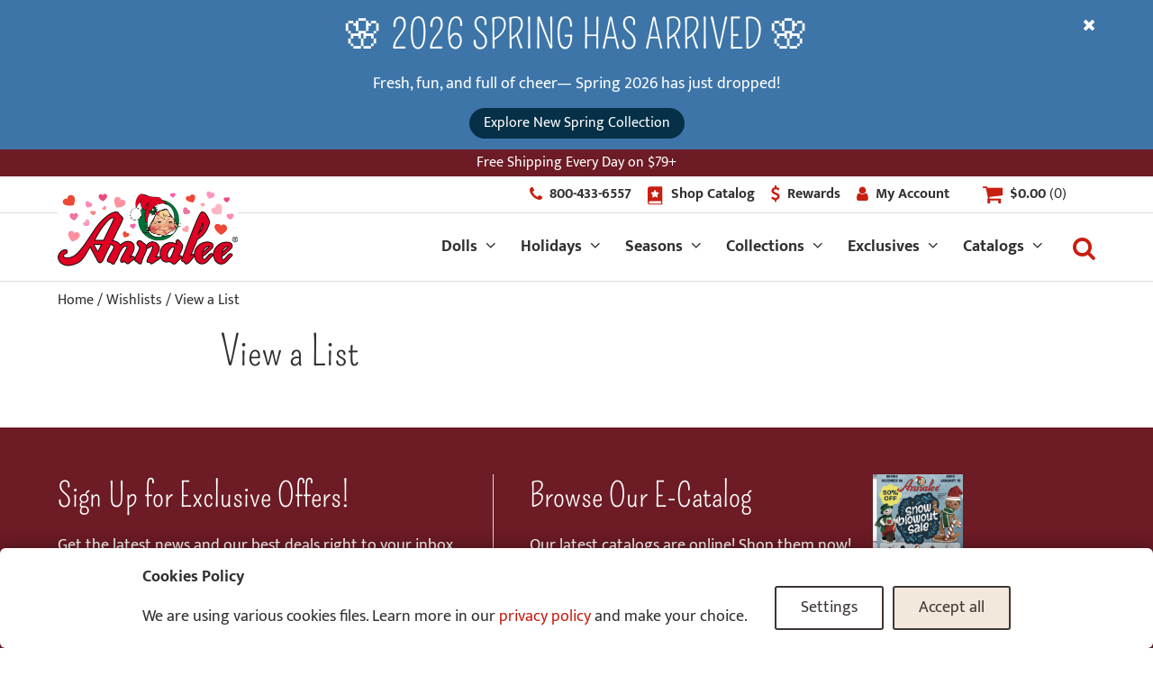

--- FILE ---
content_type: text/html; charset=UTF-8
request_url: https://annalee.com/my-lists/view-a-list/?wlid=503077
body_size: 70235
content:
<!doctype html>
<html class="no-js" lang="en-US">
<head>
	<meta charset="UTF-8"><script type="text/javascript">(window.NREUM||(NREUM={})).init={privacy:{cookies_enabled:true},ajax:{deny_list:["bam.nr-data.net"]},feature_flags:["soft_nav"],distributed_tracing:{enabled:true}};(window.NREUM||(NREUM={})).loader_config={agentID:"1134373167",accountID:"4142517",trustKey:"66686",xpid:"UAcDU1NSDxABVVFaBwEDXlwA",licenseKey:"NRJS-bcb9ff8836ccab231f6",applicationID:"1108004881",browserID:"1134373167"};;/*! For license information please see nr-loader-spa-1.308.0.min.js.LICENSE.txt */
(()=>{var e,t,r={384:(e,t,r)=>{"use strict";r.d(t,{NT:()=>a,US:()=>u,Zm:()=>o,bQ:()=>d,dV:()=>c,pV:()=>l});var n=r(6154),i=r(1863),s=r(1910);const a={beacon:"bam.nr-data.net",errorBeacon:"bam.nr-data.net"};function o(){return n.gm.NREUM||(n.gm.NREUM={}),void 0===n.gm.newrelic&&(n.gm.newrelic=n.gm.NREUM),n.gm.NREUM}function c(){let e=o();return e.o||(e.o={ST:n.gm.setTimeout,SI:n.gm.setImmediate||n.gm.setInterval,CT:n.gm.clearTimeout,XHR:n.gm.XMLHttpRequest,REQ:n.gm.Request,EV:n.gm.Event,PR:n.gm.Promise,MO:n.gm.MutationObserver,FETCH:n.gm.fetch,WS:n.gm.WebSocket},(0,s.i)(...Object.values(e.o))),e}function d(e,t){let r=o();r.initializedAgents??={},t.initializedAt={ms:(0,i.t)(),date:new Date},r.initializedAgents[e]=t}function u(e,t){o()[e]=t}function l(){return function(){let e=o();const t=e.info||{};e.info={beacon:a.beacon,errorBeacon:a.errorBeacon,...t}}(),function(){let e=o();const t=e.init||{};e.init={...t}}(),c(),function(){let e=o();const t=e.loader_config||{};e.loader_config={...t}}(),o()}},782:(e,t,r)=>{"use strict";r.d(t,{T:()=>n});const n=r(860).K7.pageViewTiming},860:(e,t,r)=>{"use strict";r.d(t,{$J:()=>u,K7:()=>c,P3:()=>d,XX:()=>i,Yy:()=>o,df:()=>s,qY:()=>n,v4:()=>a});const n="events",i="jserrors",s="browser/blobs",a="rum",o="browser/logs",c={ajax:"ajax",genericEvents:"generic_events",jserrors:i,logging:"logging",metrics:"metrics",pageAction:"page_action",pageViewEvent:"page_view_event",pageViewTiming:"page_view_timing",sessionReplay:"session_replay",sessionTrace:"session_trace",softNav:"soft_navigations",spa:"spa"},d={[c.pageViewEvent]:1,[c.pageViewTiming]:2,[c.metrics]:3,[c.jserrors]:4,[c.spa]:5,[c.ajax]:6,[c.sessionTrace]:7,[c.softNav]:8,[c.sessionReplay]:9,[c.logging]:10,[c.genericEvents]:11},u={[c.pageViewEvent]:a,[c.pageViewTiming]:n,[c.ajax]:n,[c.spa]:n,[c.softNav]:n,[c.metrics]:i,[c.jserrors]:i,[c.sessionTrace]:s,[c.sessionReplay]:s,[c.logging]:o,[c.genericEvents]:"ins"}},944:(e,t,r)=>{"use strict";r.d(t,{R:()=>i});var n=r(3241);function i(e,t){"function"==typeof console.debug&&(console.debug("New Relic Warning: https://github.com/newrelic/newrelic-browser-agent/blob/main/docs/warning-codes.md#".concat(e),t),(0,n.W)({agentIdentifier:null,drained:null,type:"data",name:"warn",feature:"warn",data:{code:e,secondary:t}}))}},993:(e,t,r)=>{"use strict";r.d(t,{A$:()=>s,ET:()=>a,TZ:()=>o,p_:()=>i});var n=r(860);const i={ERROR:"ERROR",WARN:"WARN",INFO:"INFO",DEBUG:"DEBUG",TRACE:"TRACE"},s={OFF:0,ERROR:1,WARN:2,INFO:3,DEBUG:4,TRACE:5},a="log",o=n.K7.logging},1541:(e,t,r)=>{"use strict";r.d(t,{U:()=>i,f:()=>n});const n={MFE:"MFE",BA:"BA"};function i(e,t){if(2!==t?.harvestEndpointVersion)return{};const r=t.agentRef.runtime.appMetadata.agents[0].entityGuid;return e?{"source.id":e.id,"source.name":e.name,"source.type":e.type,"parent.id":e.parent?.id||r,"parent.type":e.parent?.type||n.BA}:{"entity.guid":r,appId:t.agentRef.info.applicationID}}},1687:(e,t,r)=>{"use strict";r.d(t,{Ak:()=>d,Ze:()=>h,x3:()=>u});var n=r(3241),i=r(7836),s=r(3606),a=r(860),o=r(2646);const c={};function d(e,t){const r={staged:!1,priority:a.P3[t]||0};l(e),c[e].get(t)||c[e].set(t,r)}function u(e,t){e&&c[e]&&(c[e].get(t)&&c[e].delete(t),p(e,t,!1),c[e].size&&f(e))}function l(e){if(!e)throw new Error("agentIdentifier required");c[e]||(c[e]=new Map)}function h(e="",t="feature",r=!1){if(l(e),!e||!c[e].get(t)||r)return p(e,t);c[e].get(t).staged=!0,f(e)}function f(e){const t=Array.from(c[e]);t.every(([e,t])=>t.staged)&&(t.sort((e,t)=>e[1].priority-t[1].priority),t.forEach(([t])=>{c[e].delete(t),p(e,t)}))}function p(e,t,r=!0){const a=e?i.ee.get(e):i.ee,c=s.i.handlers;if(!a.aborted&&a.backlog&&c){if((0,n.W)({agentIdentifier:e,type:"lifecycle",name:"drain",feature:t}),r){const e=a.backlog[t],r=c[t];if(r){for(let t=0;e&&t<e.length;++t)g(e[t],r);Object.entries(r).forEach(([e,t])=>{Object.values(t||{}).forEach(t=>{t[0]?.on&&t[0]?.context()instanceof o.y&&t[0].on(e,t[1])})})}}a.isolatedBacklog||delete c[t],a.backlog[t]=null,a.emit("drain-"+t,[])}}function g(e,t){var r=e[1];Object.values(t[r]||{}).forEach(t=>{var r=e[0];if(t[0]===r){var n=t[1],i=e[3],s=e[2];n.apply(i,s)}})}},1738:(e,t,r)=>{"use strict";r.d(t,{U:()=>f,Y:()=>h});var n=r(3241),i=r(9908),s=r(1863),a=r(944),o=r(5701),c=r(3969),d=r(8362),u=r(860),l=r(4261);function h(e,t,r,s){const h=s||r;!h||h[e]&&h[e]!==d.d.prototype[e]||(h[e]=function(){(0,i.p)(c.xV,["API/"+e+"/called"],void 0,u.K7.metrics,r.ee),(0,n.W)({agentIdentifier:r.agentIdentifier,drained:!!o.B?.[r.agentIdentifier],type:"data",name:"api",feature:l.Pl+e,data:{}});try{return t.apply(this,arguments)}catch(e){(0,a.R)(23,e)}})}function f(e,t,r,n,a){const o=e.info;null===r?delete o.jsAttributes[t]:o.jsAttributes[t]=r,(a||null===r)&&(0,i.p)(l.Pl+n,[(0,s.t)(),t,r],void 0,"session",e.ee)}},1741:(e,t,r)=>{"use strict";r.d(t,{W:()=>s});var n=r(944),i=r(4261);class s{#e(e,...t){if(this[e]!==s.prototype[e])return this[e](...t);(0,n.R)(35,e)}addPageAction(e,t){return this.#e(i.hG,e,t)}register(e){return this.#e(i.eY,e)}recordCustomEvent(e,t){return this.#e(i.fF,e,t)}setPageViewName(e,t){return this.#e(i.Fw,e,t)}setCustomAttribute(e,t,r){return this.#e(i.cD,e,t,r)}noticeError(e,t){return this.#e(i.o5,e,t)}setUserId(e,t=!1){return this.#e(i.Dl,e,t)}setApplicationVersion(e){return this.#e(i.nb,e)}setErrorHandler(e){return this.#e(i.bt,e)}addRelease(e,t){return this.#e(i.k6,e,t)}log(e,t){return this.#e(i.$9,e,t)}start(){return this.#e(i.d3)}finished(e){return this.#e(i.BL,e)}recordReplay(){return this.#e(i.CH)}pauseReplay(){return this.#e(i.Tb)}addToTrace(e){return this.#e(i.U2,e)}setCurrentRouteName(e){return this.#e(i.PA,e)}interaction(e){return this.#e(i.dT,e)}wrapLogger(e,t,r){return this.#e(i.Wb,e,t,r)}measure(e,t){return this.#e(i.V1,e,t)}consent(e){return this.#e(i.Pv,e)}}},1863:(e,t,r)=>{"use strict";function n(){return Math.floor(performance.now())}r.d(t,{t:()=>n})},1910:(e,t,r)=>{"use strict";r.d(t,{i:()=>s});var n=r(944);const i=new Map;function s(...e){return e.every(e=>{if(i.has(e))return i.get(e);const t="function"==typeof e?e.toString():"",r=t.includes("[native code]"),s=t.includes("nrWrapper");return r||s||(0,n.R)(64,e?.name||t),i.set(e,r),r})}},2555:(e,t,r)=>{"use strict";r.d(t,{D:()=>o,f:()=>a});var n=r(384),i=r(8122);const s={beacon:n.NT.beacon,errorBeacon:n.NT.errorBeacon,licenseKey:void 0,applicationID:void 0,sa:void 0,queueTime:void 0,applicationTime:void 0,ttGuid:void 0,user:void 0,account:void 0,product:void 0,extra:void 0,jsAttributes:{},userAttributes:void 0,atts:void 0,transactionName:void 0,tNamePlain:void 0};function a(e){try{return!!e.licenseKey&&!!e.errorBeacon&&!!e.applicationID}catch(e){return!1}}const o=e=>(0,i.a)(e,s)},2614:(e,t,r)=>{"use strict";r.d(t,{BB:()=>a,H3:()=>n,g:()=>d,iL:()=>c,tS:()=>o,uh:()=>i,wk:()=>s});const n="NRBA",i="SESSION",s=144e5,a=18e5,o={STARTED:"session-started",PAUSE:"session-pause",RESET:"session-reset",RESUME:"session-resume",UPDATE:"session-update"},c={SAME_TAB:"same-tab",CROSS_TAB:"cross-tab"},d={OFF:0,FULL:1,ERROR:2}},2646:(e,t,r)=>{"use strict";r.d(t,{y:()=>n});class n{constructor(e){this.contextId=e}}},2843:(e,t,r)=>{"use strict";r.d(t,{G:()=>s,u:()=>i});var n=r(3878);function i(e,t=!1,r,i){(0,n.DD)("visibilitychange",function(){if(t)return void("hidden"===document.visibilityState&&e());e(document.visibilityState)},r,i)}function s(e,t,r){(0,n.sp)("pagehide",e,t,r)}},3241:(e,t,r)=>{"use strict";r.d(t,{W:()=>s});var n=r(6154);const i="newrelic";function s(e={}){try{n.gm.dispatchEvent(new CustomEvent(i,{detail:e}))}catch(e){}}},3304:(e,t,r)=>{"use strict";r.d(t,{A:()=>s});var n=r(7836);const i=()=>{const e=new WeakSet;return(t,r)=>{if("object"==typeof r&&null!==r){if(e.has(r))return;e.add(r)}return r}};function s(e){try{return JSON.stringify(e,i())??""}catch(e){try{n.ee.emit("internal-error",[e])}catch(e){}return""}}},3333:(e,t,r)=>{"use strict";r.d(t,{$v:()=>u,TZ:()=>n,Xh:()=>c,Zp:()=>i,kd:()=>d,mq:()=>o,nf:()=>a,qN:()=>s});const n=r(860).K7.genericEvents,i=["auxclick","click","copy","keydown","paste","scrollend"],s=["focus","blur"],a=4,o=1e3,c=2e3,d=["PageAction","UserAction","BrowserPerformance"],u={RESOURCES:"experimental.resources",REGISTER:"register"}},3434:(e,t,r)=>{"use strict";r.d(t,{Jt:()=>s,YM:()=>d});var n=r(7836),i=r(5607);const s="nr@original:".concat(i.W),a=50;var o=Object.prototype.hasOwnProperty,c=!1;function d(e,t){return e||(e=n.ee),r.inPlace=function(e,t,n,i,s){n||(n="");const a="-"===n.charAt(0);for(let o=0;o<t.length;o++){const c=t[o],d=e[c];l(d)||(e[c]=r(d,a?c+n:n,i,c,s))}},r.flag=s,r;function r(t,r,n,c,d){return l(t)?t:(r||(r=""),nrWrapper[s]=t,function(e,t,r){if(Object.defineProperty&&Object.keys)try{return Object.keys(e).forEach(function(r){Object.defineProperty(t,r,{get:function(){return e[r]},set:function(t){return e[r]=t,t}})}),t}catch(e){u([e],r)}for(var n in e)o.call(e,n)&&(t[n]=e[n])}(t,nrWrapper,e),nrWrapper);function nrWrapper(){var s,o,l,h;let f;try{o=this,s=[...arguments],l="function"==typeof n?n(s,o):n||{}}catch(t){u([t,"",[s,o,c],l],e)}i(r+"start",[s,o,c],l,d);const p=performance.now();let g;try{return h=t.apply(o,s),g=performance.now(),h}catch(e){throw g=performance.now(),i(r+"err",[s,o,e],l,d),f=e,f}finally{const e=g-p,t={start:p,end:g,duration:e,isLongTask:e>=a,methodName:c,thrownError:f};t.isLongTask&&i("long-task",[t,o],l,d),i(r+"end",[s,o,h],l,d)}}}function i(r,n,i,s){if(!c||t){var a=c;c=!0;try{e.emit(r,n,i,t,s)}catch(t){u([t,r,n,i],e)}c=a}}}function u(e,t){t||(t=n.ee);try{t.emit("internal-error",e)}catch(e){}}function l(e){return!(e&&"function"==typeof e&&e.apply&&!e[s])}},3606:(e,t,r)=>{"use strict";r.d(t,{i:()=>s});var n=r(9908);s.on=a;var i=s.handlers={};function s(e,t,r,s){a(s||n.d,i,e,t,r)}function a(e,t,r,i,s){s||(s="feature"),e||(e=n.d);var a=t[s]=t[s]||{};(a[r]=a[r]||[]).push([e,i])}},3738:(e,t,r)=>{"use strict";r.d(t,{He:()=>i,Kp:()=>o,Lc:()=>d,Rz:()=>u,TZ:()=>n,bD:()=>s,d3:()=>a,jx:()=>l,sl:()=>h,uP:()=>c});const n=r(860).K7.sessionTrace,i="bstResource",s="resource",a="-start",o="-end",c="fn"+a,d="fn"+o,u="pushState",l=1e3,h=3e4},3785:(e,t,r)=>{"use strict";r.d(t,{R:()=>c,b:()=>d});var n=r(9908),i=r(1863),s=r(860),a=r(3969),o=r(993);function c(e,t,r={},c=o.p_.INFO,d=!0,u,l=(0,i.t)()){(0,n.p)(a.xV,["API/logging/".concat(c.toLowerCase(),"/called")],void 0,s.K7.metrics,e),(0,n.p)(o.ET,[l,t,r,c,d,u],void 0,s.K7.logging,e)}function d(e){return"string"==typeof e&&Object.values(o.p_).some(t=>t===e.toUpperCase().trim())}},3878:(e,t,r)=>{"use strict";function n(e,t){return{capture:e,passive:!1,signal:t}}function i(e,t,r=!1,i){window.addEventListener(e,t,n(r,i))}function s(e,t,r=!1,i){document.addEventListener(e,t,n(r,i))}r.d(t,{DD:()=>s,jT:()=>n,sp:()=>i})},3962:(e,t,r)=>{"use strict";r.d(t,{AM:()=>a,O2:()=>l,OV:()=>s,Qu:()=>h,TZ:()=>c,ih:()=>f,pP:()=>o,t1:()=>u,tC:()=>i,wD:()=>d});var n=r(860);const i=["click","keydown","submit"],s="popstate",a="api",o="initialPageLoad",c=n.K7.softNav,d=5e3,u=500,l={INITIAL_PAGE_LOAD:"",ROUTE_CHANGE:1,UNSPECIFIED:2},h={INTERACTION:1,AJAX:2,CUSTOM_END:3,CUSTOM_TRACER:4},f={IP:"in progress",PF:"pending finish",FIN:"finished",CAN:"cancelled"}},3969:(e,t,r)=>{"use strict";r.d(t,{TZ:()=>n,XG:()=>o,rs:()=>i,xV:()=>a,z_:()=>s});const n=r(860).K7.metrics,i="sm",s="cm",a="storeSupportabilityMetrics",o="storeEventMetrics"},4234:(e,t,r)=>{"use strict";r.d(t,{W:()=>s});var n=r(7836),i=r(1687);class s{constructor(e,t){this.agentIdentifier=e,this.ee=n.ee.get(e),this.featureName=t,this.blocked=!1}deregisterDrain(){(0,i.x3)(this.agentIdentifier,this.featureName)}}},4261:(e,t,r)=>{"use strict";r.d(t,{$9:()=>u,BL:()=>c,CH:()=>p,Dl:()=>R,Fw:()=>w,PA:()=>v,Pl:()=>n,Pv:()=>A,Tb:()=>h,U2:()=>a,V1:()=>E,Wb:()=>T,bt:()=>y,cD:()=>b,d3:()=>x,dT:()=>d,eY:()=>g,fF:()=>f,hG:()=>s,hw:()=>i,k6:()=>o,nb:()=>m,o5:()=>l});const n="api-",i=n+"ixn-",s="addPageAction",a="addToTrace",o="addRelease",c="finished",d="interaction",u="log",l="noticeError",h="pauseReplay",f="recordCustomEvent",p="recordReplay",g="register",m="setApplicationVersion",v="setCurrentRouteName",b="setCustomAttribute",y="setErrorHandler",w="setPageViewName",R="setUserId",x="start",T="wrapLogger",E="measure",A="consent"},5205:(e,t,r)=>{"use strict";r.d(t,{j:()=>S});var n=r(384),i=r(1741);var s=r(2555),a=r(3333);const o=e=>{if(!e||"string"!=typeof e)return!1;try{document.createDocumentFragment().querySelector(e)}catch{return!1}return!0};var c=r(2614),d=r(944),u=r(8122);const l="[data-nr-mask]",h=e=>(0,u.a)(e,(()=>{const e={feature_flags:[],experimental:{allow_registered_children:!1,resources:!1},mask_selector:"*",block_selector:"[data-nr-block]",mask_input_options:{color:!1,date:!1,"datetime-local":!1,email:!1,month:!1,number:!1,range:!1,search:!1,tel:!1,text:!1,time:!1,url:!1,week:!1,textarea:!1,select:!1,password:!0}};return{ajax:{deny_list:void 0,block_internal:!0,enabled:!0,autoStart:!0},api:{get allow_registered_children(){return e.feature_flags.includes(a.$v.REGISTER)||e.experimental.allow_registered_children},set allow_registered_children(t){e.experimental.allow_registered_children=t},duplicate_registered_data:!1},browser_consent_mode:{enabled:!1},distributed_tracing:{enabled:void 0,exclude_newrelic_header:void 0,cors_use_newrelic_header:void 0,cors_use_tracecontext_headers:void 0,allowed_origins:void 0},get feature_flags(){return e.feature_flags},set feature_flags(t){e.feature_flags=t},generic_events:{enabled:!0,autoStart:!0},harvest:{interval:30},jserrors:{enabled:!0,autoStart:!0},logging:{enabled:!0,autoStart:!0},metrics:{enabled:!0,autoStart:!0},obfuscate:void 0,page_action:{enabled:!0},page_view_event:{enabled:!0,autoStart:!0},page_view_timing:{enabled:!0,autoStart:!0},performance:{capture_marks:!1,capture_measures:!1,capture_detail:!0,resources:{get enabled(){return e.feature_flags.includes(a.$v.RESOURCES)||e.experimental.resources},set enabled(t){e.experimental.resources=t},asset_types:[],first_party_domains:[],ignore_newrelic:!0}},privacy:{cookies_enabled:!0},proxy:{assets:void 0,beacon:void 0},session:{expiresMs:c.wk,inactiveMs:c.BB},session_replay:{autoStart:!0,enabled:!1,preload:!1,sampling_rate:10,error_sampling_rate:100,collect_fonts:!1,inline_images:!1,fix_stylesheets:!0,mask_all_inputs:!0,get mask_text_selector(){return e.mask_selector},set mask_text_selector(t){o(t)?e.mask_selector="".concat(t,",").concat(l):""===t||null===t?e.mask_selector=l:(0,d.R)(5,t)},get block_class(){return"nr-block"},get ignore_class(){return"nr-ignore"},get mask_text_class(){return"nr-mask"},get block_selector(){return e.block_selector},set block_selector(t){o(t)?e.block_selector+=",".concat(t):""!==t&&(0,d.R)(6,t)},get mask_input_options(){return e.mask_input_options},set mask_input_options(t){t&&"object"==typeof t?e.mask_input_options={...t,password:!0}:(0,d.R)(7,t)}},session_trace:{enabled:!0,autoStart:!0},soft_navigations:{enabled:!0,autoStart:!0},spa:{enabled:!0,autoStart:!0},ssl:void 0,user_actions:{enabled:!0,elementAttributes:["id","className","tagName","type"]}}})());var f=r(6154),p=r(9324);let g=0;const m={buildEnv:p.F3,distMethod:p.Xs,version:p.xv,originTime:f.WN},v={consented:!1},b={appMetadata:{},get consented(){return this.session?.state?.consent||v.consented},set consented(e){v.consented=e},customTransaction:void 0,denyList:void 0,disabled:!1,harvester:void 0,isolatedBacklog:!1,isRecording:!1,loaderType:void 0,maxBytes:3e4,obfuscator:void 0,onerror:void 0,ptid:void 0,releaseIds:{},session:void 0,timeKeeper:void 0,registeredEntities:[],jsAttributesMetadata:{bytes:0},get harvestCount(){return++g}},y=e=>{const t=(0,u.a)(e,b),r=Object.keys(m).reduce((e,t)=>(e[t]={value:m[t],writable:!1,configurable:!0,enumerable:!0},e),{});return Object.defineProperties(t,r)};var w=r(5701);const R=e=>{const t=e.startsWith("http");e+="/",r.p=t?e:"https://"+e};var x=r(7836),T=r(3241);const E={accountID:void 0,trustKey:void 0,agentID:void 0,licenseKey:void 0,applicationID:void 0,xpid:void 0},A=e=>(0,u.a)(e,E),_=new Set;function S(e,t={},r,a){let{init:o,info:c,loader_config:d,runtime:u={},exposed:l=!0}=t;if(!c){const e=(0,n.pV)();o=e.init,c=e.info,d=e.loader_config}e.init=h(o||{}),e.loader_config=A(d||{}),c.jsAttributes??={},f.bv&&(c.jsAttributes.isWorker=!0),e.info=(0,s.D)(c);const p=e.init,g=[c.beacon,c.errorBeacon];_.has(e.agentIdentifier)||(p.proxy.assets&&(R(p.proxy.assets),g.push(p.proxy.assets)),p.proxy.beacon&&g.push(p.proxy.beacon),e.beacons=[...g],function(e){const t=(0,n.pV)();Object.getOwnPropertyNames(i.W.prototype).forEach(r=>{const n=i.W.prototype[r];if("function"!=typeof n||"constructor"===n)return;let s=t[r];e[r]&&!1!==e.exposed&&"micro-agent"!==e.runtime?.loaderType&&(t[r]=(...t)=>{const n=e[r](...t);return s?s(...t):n})})}(e),(0,n.US)("activatedFeatures",w.B)),u.denyList=[...p.ajax.deny_list||[],...p.ajax.block_internal?g:[]],u.ptid=e.agentIdentifier,u.loaderType=r,e.runtime=y(u),_.has(e.agentIdentifier)||(e.ee=x.ee.get(e.agentIdentifier),e.exposed=l,(0,T.W)({agentIdentifier:e.agentIdentifier,drained:!!w.B?.[e.agentIdentifier],type:"lifecycle",name:"initialize",feature:void 0,data:e.config})),_.add(e.agentIdentifier)}},5270:(e,t,r)=>{"use strict";r.d(t,{Aw:()=>a,SR:()=>s,rF:()=>o});var n=r(384),i=r(7767);function s(e){return!!(0,n.dV)().o.MO&&(0,i.V)(e)&&!0===e?.session_trace.enabled}function a(e){return!0===e?.session_replay.preload&&s(e)}function o(e,t){try{if("string"==typeof t?.type){if("password"===t.type.toLowerCase())return"*".repeat(e?.length||0);if(void 0!==t?.dataset?.nrUnmask||t?.classList?.contains("nr-unmask"))return e}}catch(e){}return"string"==typeof e?e.replace(/[\S]/g,"*"):"*".repeat(e?.length||0)}},5289:(e,t,r)=>{"use strict";r.d(t,{GG:()=>a,Qr:()=>c,sB:()=>o});var n=r(3878),i=r(6389);function s(){return"undefined"==typeof document||"complete"===document.readyState}function a(e,t){if(s())return e();const r=(0,i.J)(e),a=setInterval(()=>{s()&&(clearInterval(a),r())},500);(0,n.sp)("load",r,t)}function o(e){if(s())return e();(0,n.DD)("DOMContentLoaded",e)}function c(e){if(s())return e();(0,n.sp)("popstate",e)}},5607:(e,t,r)=>{"use strict";r.d(t,{W:()=>n});const n=(0,r(9566).bz)()},5701:(e,t,r)=>{"use strict";r.d(t,{B:()=>s,t:()=>a});var n=r(3241);const i=new Set,s={};function a(e,t){const r=t.agentIdentifier;s[r]??={},e&&"object"==typeof e&&(i.has(r)||(t.ee.emit("rumresp",[e]),s[r]=e,i.add(r),(0,n.W)({agentIdentifier:r,loaded:!0,drained:!0,type:"lifecycle",name:"load",feature:void 0,data:e})))}},6154:(e,t,r)=>{"use strict";r.d(t,{OF:()=>d,RI:()=>i,WN:()=>h,bv:()=>s,eN:()=>f,gm:()=>a,lR:()=>l,m:()=>c,mw:()=>o,sb:()=>u});var n=r(1863);const i="undefined"!=typeof window&&!!window.document,s="undefined"!=typeof WorkerGlobalScope&&("undefined"!=typeof self&&self instanceof WorkerGlobalScope&&self.navigator instanceof WorkerNavigator||"undefined"!=typeof globalThis&&globalThis instanceof WorkerGlobalScope&&globalThis.navigator instanceof WorkerNavigator),a=i?window:"undefined"!=typeof WorkerGlobalScope&&("undefined"!=typeof self&&self instanceof WorkerGlobalScope&&self||"undefined"!=typeof globalThis&&globalThis instanceof WorkerGlobalScope&&globalThis),o=Boolean("hidden"===a?.document?.visibilityState),c=""+a?.location,d=/iPad|iPhone|iPod/.test(a.navigator?.userAgent),u=d&&"undefined"==typeof SharedWorker,l=(()=>{const e=a.navigator?.userAgent?.match(/Firefox[/\s](\d+\.\d+)/);return Array.isArray(e)&&e.length>=2?+e[1]:0})(),h=Date.now()-(0,n.t)(),f=()=>"undefined"!=typeof PerformanceNavigationTiming&&a?.performance?.getEntriesByType("navigation")?.[0]?.responseStart},6344:(e,t,r)=>{"use strict";r.d(t,{BB:()=>u,Qb:()=>l,TZ:()=>i,Ug:()=>a,Vh:()=>s,_s:()=>o,bc:()=>d,yP:()=>c});var n=r(2614);const i=r(860).K7.sessionReplay,s="errorDuringReplay",a=.12,o={DomContentLoaded:0,Load:1,FullSnapshot:2,IncrementalSnapshot:3,Meta:4,Custom:5},c={[n.g.ERROR]:15e3,[n.g.FULL]:3e5,[n.g.OFF]:0},d={RESET:{message:"Session was reset",sm:"Reset"},IMPORT:{message:"Recorder failed to import",sm:"Import"},TOO_MANY:{message:"429: Too Many Requests",sm:"Too-Many"},TOO_BIG:{message:"Payload was too large",sm:"Too-Big"},CROSS_TAB:{message:"Session Entity was set to OFF on another tab",sm:"Cross-Tab"},ENTITLEMENTS:{message:"Session Replay is not allowed and will not be started",sm:"Entitlement"}},u=5e3,l={API:"api",RESUME:"resume",SWITCH_TO_FULL:"switchToFull",INITIALIZE:"initialize",PRELOAD:"preload"}},6389:(e,t,r)=>{"use strict";function n(e,t=500,r={}){const n=r?.leading||!1;let i;return(...r)=>{n&&void 0===i&&(e.apply(this,r),i=setTimeout(()=>{i=clearTimeout(i)},t)),n||(clearTimeout(i),i=setTimeout(()=>{e.apply(this,r)},t))}}function i(e){let t=!1;return(...r)=>{t||(t=!0,e.apply(this,r))}}r.d(t,{J:()=>i,s:()=>n})},6630:(e,t,r)=>{"use strict";r.d(t,{T:()=>n});const n=r(860).K7.pageViewEvent},6774:(e,t,r)=>{"use strict";r.d(t,{T:()=>n});const n=r(860).K7.jserrors},7295:(e,t,r)=>{"use strict";r.d(t,{Xv:()=>a,gX:()=>i,iW:()=>s});var n=[];function i(e){if(!e||s(e))return!1;if(0===n.length)return!0;if("*"===n[0].hostname)return!1;for(var t=0;t<n.length;t++){var r=n[t];if(r.hostname.test(e.hostname)&&r.pathname.test(e.pathname))return!1}return!0}function s(e){return void 0===e.hostname}function a(e){if(n=[],e&&e.length)for(var t=0;t<e.length;t++){let r=e[t];if(!r)continue;if("*"===r)return void(n=[{hostname:"*"}]);0===r.indexOf("http://")?r=r.substring(7):0===r.indexOf("https://")&&(r=r.substring(8));const i=r.indexOf("/");let s,a;i>0?(s=r.substring(0,i),a=r.substring(i)):(s=r,a="*");let[c]=s.split(":");n.push({hostname:o(c),pathname:o(a,!0)})}}function o(e,t=!1){const r=e.replace(/[.+?^${}()|[\]\\]/g,e=>"\\"+e).replace(/\*/g,".*?");return new RegExp((t?"^":"")+r+"$")}},7485:(e,t,r)=>{"use strict";r.d(t,{D:()=>i});var n=r(6154);function i(e){if(0===(e||"").indexOf("data:"))return{protocol:"data"};try{const t=new URL(e,location.href),r={port:t.port,hostname:t.hostname,pathname:t.pathname,search:t.search,protocol:t.protocol.slice(0,t.protocol.indexOf(":")),sameOrigin:t.protocol===n.gm?.location?.protocol&&t.host===n.gm?.location?.host};return r.port&&""!==r.port||("http:"===t.protocol&&(r.port="80"),"https:"===t.protocol&&(r.port="443")),r.pathname&&""!==r.pathname?r.pathname.startsWith("/")||(r.pathname="/".concat(r.pathname)):r.pathname="/",r}catch(e){return{}}}},7699:(e,t,r)=>{"use strict";r.d(t,{It:()=>s,KC:()=>o,No:()=>i,qh:()=>a});var n=r(860);const i=16e3,s=1e6,a="SESSION_ERROR",o={[n.K7.logging]:!0,[n.K7.genericEvents]:!1,[n.K7.jserrors]:!1,[n.K7.ajax]:!1}},7767:(e,t,r)=>{"use strict";r.d(t,{V:()=>i});var n=r(6154);const i=e=>n.RI&&!0===e?.privacy.cookies_enabled},7836:(e,t,r)=>{"use strict";r.d(t,{P:()=>o,ee:()=>c});var n=r(384),i=r(8990),s=r(2646),a=r(5607);const o="nr@context:".concat(a.W),c=function e(t,r){var n={},a={},u={},l=!1;try{l=16===r.length&&d.initializedAgents?.[r]?.runtime.isolatedBacklog}catch(e){}var h={on:p,addEventListener:p,removeEventListener:function(e,t){var r=n[e];if(!r)return;for(var i=0;i<r.length;i++)r[i]===t&&r.splice(i,1)},emit:function(e,r,n,i,s){!1!==s&&(s=!0);if(c.aborted&&!i)return;t&&s&&t.emit(e,r,n);var o=f(n);g(e).forEach(e=>{e.apply(o,r)});var d=v()[a[e]];d&&d.push([h,e,r,o]);return o},get:m,listeners:g,context:f,buffer:function(e,t){const r=v();if(t=t||"feature",h.aborted)return;Object.entries(e||{}).forEach(([e,n])=>{a[n]=t,t in r||(r[t]=[])})},abort:function(){h._aborted=!0,Object.keys(h.backlog).forEach(e=>{delete h.backlog[e]})},isBuffering:function(e){return!!v()[a[e]]},debugId:r,backlog:l?{}:t&&"object"==typeof t.backlog?t.backlog:{},isolatedBacklog:l};return Object.defineProperty(h,"aborted",{get:()=>{let e=h._aborted||!1;return e||(t&&(e=t.aborted),e)}}),h;function f(e){return e&&e instanceof s.y?e:e?(0,i.I)(e,o,()=>new s.y(o)):new s.y(o)}function p(e,t){n[e]=g(e).concat(t)}function g(e){return n[e]||[]}function m(t){return u[t]=u[t]||e(h,t)}function v(){return h.backlog}}(void 0,"globalEE"),d=(0,n.Zm)();d.ee||(d.ee=c)},8122:(e,t,r)=>{"use strict";r.d(t,{a:()=>i});var n=r(944);function i(e,t){try{if(!e||"object"!=typeof e)return(0,n.R)(3);if(!t||"object"!=typeof t)return(0,n.R)(4);const r=Object.create(Object.getPrototypeOf(t),Object.getOwnPropertyDescriptors(t)),s=0===Object.keys(r).length?e:r;for(let a in s)if(void 0!==e[a])try{if(null===e[a]){r[a]=null;continue}Array.isArray(e[a])&&Array.isArray(t[a])?r[a]=Array.from(new Set([...e[a],...t[a]])):"object"==typeof e[a]&&"object"==typeof t[a]?r[a]=i(e[a],t[a]):r[a]=e[a]}catch(e){r[a]||(0,n.R)(1,e)}return r}catch(e){(0,n.R)(2,e)}}},8139:(e,t,r)=>{"use strict";r.d(t,{u:()=>h});var n=r(7836),i=r(3434),s=r(8990),a=r(6154);const o={},c=a.gm.XMLHttpRequest,d="addEventListener",u="removeEventListener",l="nr@wrapped:".concat(n.P);function h(e){var t=function(e){return(e||n.ee).get("events")}(e);if(o[t.debugId]++)return t;o[t.debugId]=1;var r=(0,i.YM)(t,!0);function h(e){r.inPlace(e,[d,u],"-",p)}function p(e,t){return e[1]}return"getPrototypeOf"in Object&&(a.RI&&f(document,h),c&&f(c.prototype,h),f(a.gm,h)),t.on(d+"-start",function(e,t){var n=e[1];if(null!==n&&("function"==typeof n||"object"==typeof n)&&"newrelic"!==e[0]){var i=(0,s.I)(n,l,function(){var e={object:function(){if("function"!=typeof n.handleEvent)return;return n.handleEvent.apply(n,arguments)},function:n}[typeof n];return e?r(e,"fn-",null,e.name||"anonymous"):n});this.wrapped=e[1]=i}}),t.on(u+"-start",function(e){e[1]=this.wrapped||e[1]}),t}function f(e,t,...r){let n=e;for(;"object"==typeof n&&!Object.prototype.hasOwnProperty.call(n,d);)n=Object.getPrototypeOf(n);n&&t(n,...r)}},8362:(e,t,r)=>{"use strict";r.d(t,{d:()=>s});var n=r(9566),i=r(1741);class s extends i.W{agentIdentifier=(0,n.LA)(16)}},8374:(e,t,r)=>{r.nc=(()=>{try{return document?.currentScript?.nonce}catch(e){}return""})()},8990:(e,t,r)=>{"use strict";r.d(t,{I:()=>i});var n=Object.prototype.hasOwnProperty;function i(e,t,r){if(n.call(e,t))return e[t];var i=r();if(Object.defineProperty&&Object.keys)try{return Object.defineProperty(e,t,{value:i,writable:!0,enumerable:!1}),i}catch(e){}return e[t]=i,i}},9119:(e,t,r)=>{"use strict";r.d(t,{L:()=>s});var n=/([^?#]*)[^#]*(#[^?]*|$).*/,i=/([^?#]*)().*/;function s(e,t){return e?e.replace(t?n:i,"$1$2"):e}},9300:(e,t,r)=>{"use strict";r.d(t,{T:()=>n});const n=r(860).K7.ajax},9324:(e,t,r)=>{"use strict";r.d(t,{AJ:()=>a,F3:()=>i,Xs:()=>s,Yq:()=>o,xv:()=>n});const n="1.308.0",i="PROD",s="CDN",a="@newrelic/rrweb",o="1.0.1"},9566:(e,t,r)=>{"use strict";r.d(t,{LA:()=>o,ZF:()=>c,bz:()=>a,el:()=>d});var n=r(6154);const i="xxxxxxxx-xxxx-4xxx-yxxx-xxxxxxxxxxxx";function s(e,t){return e?15&e[t]:16*Math.random()|0}function a(){const e=n.gm?.crypto||n.gm?.msCrypto;let t,r=0;return e&&e.getRandomValues&&(t=e.getRandomValues(new Uint8Array(30))),i.split("").map(e=>"x"===e?s(t,r++).toString(16):"y"===e?(3&s()|8).toString(16):e).join("")}function o(e){const t=n.gm?.crypto||n.gm?.msCrypto;let r,i=0;t&&t.getRandomValues&&(r=t.getRandomValues(new Uint8Array(e)));const a=[];for(var o=0;o<e;o++)a.push(s(r,i++).toString(16));return a.join("")}function c(){return o(16)}function d(){return o(32)}},9908:(e,t,r)=>{"use strict";r.d(t,{d:()=>n,p:()=>i});var n=r(7836).ee.get("handle");function i(e,t,r,i,s){s?(s.buffer([e],i),s.emit(e,t,r)):(n.buffer([e],i),n.emit(e,t,r))}}},n={};function i(e){var t=n[e];if(void 0!==t)return t.exports;var s=n[e]={exports:{}};return r[e](s,s.exports,i),s.exports}i.m=r,i.d=(e,t)=>{for(var r in t)i.o(t,r)&&!i.o(e,r)&&Object.defineProperty(e,r,{enumerable:!0,get:t[r]})},i.f={},i.e=e=>Promise.all(Object.keys(i.f).reduce((t,r)=>(i.f[r](e,t),t),[])),i.u=e=>({212:"nr-spa-compressor",249:"nr-spa-recorder",478:"nr-spa"}[e]+"-1.308.0.min.js"),i.o=(e,t)=>Object.prototype.hasOwnProperty.call(e,t),e={},t="NRBA-1.308.0.PROD:",i.l=(r,n,s,a)=>{if(e[r])e[r].push(n);else{var o,c;if(void 0!==s)for(var d=document.getElementsByTagName("script"),u=0;u<d.length;u++){var l=d[u];if(l.getAttribute("src")==r||l.getAttribute("data-webpack")==t+s){o=l;break}}if(!o){c=!0;var h={478:"sha512-RSfSVnmHk59T/uIPbdSE0LPeqcEdF4/+XhfJdBuccH5rYMOEZDhFdtnh6X6nJk7hGpzHd9Ujhsy7lZEz/ORYCQ==",249:"sha512-ehJXhmntm85NSqW4MkhfQqmeKFulra3klDyY0OPDUE+sQ3GokHlPh1pmAzuNy//3j4ac6lzIbmXLvGQBMYmrkg==",212:"sha512-B9h4CR46ndKRgMBcK+j67uSR2RCnJfGefU+A7FrgR/k42ovXy5x/MAVFiSvFxuVeEk/pNLgvYGMp1cBSK/G6Fg=="};(o=document.createElement("script")).charset="utf-8",i.nc&&o.setAttribute("nonce",i.nc),o.setAttribute("data-webpack",t+s),o.src=r,0!==o.src.indexOf(window.location.origin+"/")&&(o.crossOrigin="anonymous"),h[a]&&(o.integrity=h[a])}e[r]=[n];var f=(t,n)=>{o.onerror=o.onload=null,clearTimeout(p);var i=e[r];if(delete e[r],o.parentNode&&o.parentNode.removeChild(o),i&&i.forEach(e=>e(n)),t)return t(n)},p=setTimeout(f.bind(null,void 0,{type:"timeout",target:o}),12e4);o.onerror=f.bind(null,o.onerror),o.onload=f.bind(null,o.onload),c&&document.head.appendChild(o)}},i.r=e=>{"undefined"!=typeof Symbol&&Symbol.toStringTag&&Object.defineProperty(e,Symbol.toStringTag,{value:"Module"}),Object.defineProperty(e,"__esModule",{value:!0})},i.p="https://js-agent.newrelic.com/",(()=>{var e={38:0,788:0};i.f.j=(t,r)=>{var n=i.o(e,t)?e[t]:void 0;if(0!==n)if(n)r.push(n[2]);else{var s=new Promise((r,i)=>n=e[t]=[r,i]);r.push(n[2]=s);var a=i.p+i.u(t),o=new Error;i.l(a,r=>{if(i.o(e,t)&&(0!==(n=e[t])&&(e[t]=void 0),n)){var s=r&&("load"===r.type?"missing":r.type),a=r&&r.target&&r.target.src;o.message="Loading chunk "+t+" failed: ("+s+": "+a+")",o.name="ChunkLoadError",o.type=s,o.request=a,n[1](o)}},"chunk-"+t,t)}};var t=(t,r)=>{var n,s,[a,o,c]=r,d=0;if(a.some(t=>0!==e[t])){for(n in o)i.o(o,n)&&(i.m[n]=o[n]);if(c)c(i)}for(t&&t(r);d<a.length;d++)s=a[d],i.o(e,s)&&e[s]&&e[s][0](),e[s]=0},r=self["webpackChunk:NRBA-1.308.0.PROD"]=self["webpackChunk:NRBA-1.308.0.PROD"]||[];r.forEach(t.bind(null,0)),r.push=t.bind(null,r.push.bind(r))})(),(()=>{"use strict";i(8374);var e=i(8362),t=i(860);const r=Object.values(t.K7);var n=i(5205);var s=i(9908),a=i(1863),o=i(4261),c=i(1738);var d=i(1687),u=i(4234),l=i(5289),h=i(6154),f=i(944),p=i(5270),g=i(7767),m=i(6389),v=i(7699);class b extends u.W{constructor(e,t){super(e.agentIdentifier,t),this.agentRef=e,this.abortHandler=void 0,this.featAggregate=void 0,this.loadedSuccessfully=void 0,this.onAggregateImported=new Promise(e=>{this.loadedSuccessfully=e}),this.deferred=Promise.resolve(),!1===e.init[this.featureName].autoStart?this.deferred=new Promise((t,r)=>{this.ee.on("manual-start-all",(0,m.J)(()=>{(0,d.Ak)(e.agentIdentifier,this.featureName),t()}))}):(0,d.Ak)(e.agentIdentifier,t)}importAggregator(e,t,r={}){if(this.featAggregate)return;const n=async()=>{let n;await this.deferred;try{if((0,g.V)(e.init)){const{setupAgentSession:t}=await i.e(478).then(i.bind(i,8766));n=t(e)}}catch(e){(0,f.R)(20,e),this.ee.emit("internal-error",[e]),(0,s.p)(v.qh,[e],void 0,this.featureName,this.ee)}try{if(!this.#t(this.featureName,n,e.init))return(0,d.Ze)(this.agentIdentifier,this.featureName),void this.loadedSuccessfully(!1);const{Aggregate:i}=await t();this.featAggregate=new i(e,r),e.runtime.harvester.initializedAggregates.push(this.featAggregate),this.loadedSuccessfully(!0)}catch(e){(0,f.R)(34,e),this.abortHandler?.(),(0,d.Ze)(this.agentIdentifier,this.featureName,!0),this.loadedSuccessfully(!1),this.ee&&this.ee.abort()}};h.RI?(0,l.GG)(()=>n(),!0):n()}#t(e,r,n){if(this.blocked)return!1;switch(e){case t.K7.sessionReplay:return(0,p.SR)(n)&&!!r;case t.K7.sessionTrace:return!!r;default:return!0}}}var y=i(6630),w=i(2614),R=i(3241);class x extends b{static featureName=y.T;constructor(e){var t;super(e,y.T),this.setupInspectionEvents(e.agentIdentifier),t=e,(0,c.Y)(o.Fw,function(e,r){"string"==typeof e&&("/"!==e.charAt(0)&&(e="/"+e),t.runtime.customTransaction=(r||"http://custom.transaction")+e,(0,s.p)(o.Pl+o.Fw,[(0,a.t)()],void 0,void 0,t.ee))},t),this.importAggregator(e,()=>i.e(478).then(i.bind(i,2467)))}setupInspectionEvents(e){const t=(t,r)=>{t&&(0,R.W)({agentIdentifier:e,timeStamp:t.timeStamp,loaded:"complete"===t.target.readyState,type:"window",name:r,data:t.target.location+""})};(0,l.sB)(e=>{t(e,"DOMContentLoaded")}),(0,l.GG)(e=>{t(e,"load")}),(0,l.Qr)(e=>{t(e,"navigate")}),this.ee.on(w.tS.UPDATE,(t,r)=>{(0,R.W)({agentIdentifier:e,type:"lifecycle",name:"session",data:r})})}}var T=i(384);class E extends e.d{constructor(e){var t;(super(),h.gm)?(this.features={},(0,T.bQ)(this.agentIdentifier,this),this.desiredFeatures=new Set(e.features||[]),this.desiredFeatures.add(x),(0,n.j)(this,e,e.loaderType||"agent"),t=this,(0,c.Y)(o.cD,function(e,r,n=!1){if("string"==typeof e){if(["string","number","boolean"].includes(typeof r)||null===r)return(0,c.U)(t,e,r,o.cD,n);(0,f.R)(40,typeof r)}else(0,f.R)(39,typeof e)},t),function(e){(0,c.Y)(o.Dl,function(t,r=!1){if("string"!=typeof t&&null!==t)return void(0,f.R)(41,typeof t);const n=e.info.jsAttributes["enduser.id"];r&&null!=n&&n!==t?(0,s.p)(o.Pl+"setUserIdAndResetSession",[t],void 0,"session",e.ee):(0,c.U)(e,"enduser.id",t,o.Dl,!0)},e)}(this),function(e){(0,c.Y)(o.nb,function(t){if("string"==typeof t||null===t)return(0,c.U)(e,"application.version",t,o.nb,!1);(0,f.R)(42,typeof t)},e)}(this),function(e){(0,c.Y)(o.d3,function(){e.ee.emit("manual-start-all")},e)}(this),function(e){(0,c.Y)(o.Pv,function(t=!0){if("boolean"==typeof t){if((0,s.p)(o.Pl+o.Pv,[t],void 0,"session",e.ee),e.runtime.consented=t,t){const t=e.features.page_view_event;t.onAggregateImported.then(e=>{const r=t.featAggregate;e&&!r.sentRum&&r.sendRum()})}}else(0,f.R)(65,typeof t)},e)}(this),this.run()):(0,f.R)(21)}get config(){return{info:this.info,init:this.init,loader_config:this.loader_config,runtime:this.runtime}}get api(){return this}run(){try{const e=function(e){const t={};return r.forEach(r=>{t[r]=!!e[r]?.enabled}),t}(this.init),n=[...this.desiredFeatures];n.sort((e,r)=>t.P3[e.featureName]-t.P3[r.featureName]),n.forEach(r=>{if(!e[r.featureName]&&r.featureName!==t.K7.pageViewEvent)return;if(r.featureName===t.K7.spa)return void(0,f.R)(67);const n=function(e){switch(e){case t.K7.ajax:return[t.K7.jserrors];case t.K7.sessionTrace:return[t.K7.ajax,t.K7.pageViewEvent];case t.K7.sessionReplay:return[t.K7.sessionTrace];case t.K7.pageViewTiming:return[t.K7.pageViewEvent];default:return[]}}(r.featureName).filter(e=>!(e in this.features));n.length>0&&(0,f.R)(36,{targetFeature:r.featureName,missingDependencies:n}),this.features[r.featureName]=new r(this)})}catch(e){(0,f.R)(22,e);for(const e in this.features)this.features[e].abortHandler?.();const t=(0,T.Zm)();delete t.initializedAgents[this.agentIdentifier]?.features,delete this.sharedAggregator;return t.ee.get(this.agentIdentifier).abort(),!1}}}var A=i(2843),_=i(782);class S extends b{static featureName=_.T;constructor(e){super(e,_.T),h.RI&&((0,A.u)(()=>(0,s.p)("docHidden",[(0,a.t)()],void 0,_.T,this.ee),!0),(0,A.G)(()=>(0,s.p)("winPagehide",[(0,a.t)()],void 0,_.T,this.ee)),this.importAggregator(e,()=>i.e(478).then(i.bind(i,9917))))}}var O=i(3969);class I extends b{static featureName=O.TZ;constructor(e){super(e,O.TZ),h.RI&&document.addEventListener("securitypolicyviolation",e=>{(0,s.p)(O.xV,["Generic/CSPViolation/Detected"],void 0,this.featureName,this.ee)}),this.importAggregator(e,()=>i.e(478).then(i.bind(i,6555)))}}var N=i(6774),P=i(3878),k=i(3304);class D{constructor(e,t,r,n,i){this.name="UncaughtError",this.message="string"==typeof e?e:(0,k.A)(e),this.sourceURL=t,this.line=r,this.column=n,this.__newrelic=i}}function C(e){return M(e)?e:new D(void 0!==e?.message?e.message:e,e?.filename||e?.sourceURL,e?.lineno||e?.line,e?.colno||e?.col,e?.__newrelic,e?.cause)}function j(e){const t="Unhandled Promise Rejection: ";if(!e?.reason)return;if(M(e.reason)){try{e.reason.message.startsWith(t)||(e.reason.message=t+e.reason.message)}catch(e){}return C(e.reason)}const r=C(e.reason);return(r.message||"").startsWith(t)||(r.message=t+r.message),r}function L(e){if(e.error instanceof SyntaxError&&!/:\d+$/.test(e.error.stack?.trim())){const t=new D(e.message,e.filename,e.lineno,e.colno,e.error.__newrelic,e.cause);return t.name=SyntaxError.name,t}return M(e.error)?e.error:C(e)}function M(e){return e instanceof Error&&!!e.stack}function H(e,r,n,i,o=(0,a.t)()){"string"==typeof e&&(e=new Error(e)),(0,s.p)("err",[e,o,!1,r,n.runtime.isRecording,void 0,i],void 0,t.K7.jserrors,n.ee),(0,s.p)("uaErr",[],void 0,t.K7.genericEvents,n.ee)}var B=i(1541),K=i(993),W=i(3785);function U(e,{customAttributes:t={},level:r=K.p_.INFO}={},n,i,s=(0,a.t)()){(0,W.R)(n.ee,e,t,r,!1,i,s)}function F(e,r,n,i,c=(0,a.t)()){(0,s.p)(o.Pl+o.hG,[c,e,r,i],void 0,t.K7.genericEvents,n.ee)}function V(e,r,n,i,c=(0,a.t)()){const{start:d,end:u,customAttributes:l}=r||{},h={customAttributes:l||{}};if("object"!=typeof h.customAttributes||"string"!=typeof e||0===e.length)return void(0,f.R)(57);const p=(e,t)=>null==e?t:"number"==typeof e?e:e instanceof PerformanceMark?e.startTime:Number.NaN;if(h.start=p(d,0),h.end=p(u,c),Number.isNaN(h.start)||Number.isNaN(h.end))(0,f.R)(57);else{if(h.duration=h.end-h.start,!(h.duration<0))return(0,s.p)(o.Pl+o.V1,[h,e,i],void 0,t.K7.genericEvents,n.ee),h;(0,f.R)(58)}}function G(e,r={},n,i,c=(0,a.t)()){(0,s.p)(o.Pl+o.fF,[c,e,r,i],void 0,t.K7.genericEvents,n.ee)}function z(e){(0,c.Y)(o.eY,function(t){return Y(e,t)},e)}function Y(e,r,n){(0,f.R)(54,"newrelic.register"),r||={},r.type=B.f.MFE,r.licenseKey||=e.info.licenseKey,r.blocked=!1,r.parent=n||{},Array.isArray(r.tags)||(r.tags=[]);const i={};r.tags.forEach(e=>{"name"!==e&&"id"!==e&&(i["source.".concat(e)]=!0)}),r.isolated??=!0;let o=()=>{};const c=e.runtime.registeredEntities;if(!r.isolated){const e=c.find(({metadata:{target:{id:e}}})=>e===r.id&&!r.isolated);if(e)return e}const d=e=>{r.blocked=!0,o=e};function u(e){return"string"==typeof e&&!!e.trim()&&e.trim().length<501||"number"==typeof e}e.init.api.allow_registered_children||d((0,m.J)(()=>(0,f.R)(55))),u(r.id)&&u(r.name)||d((0,m.J)(()=>(0,f.R)(48,r)));const l={addPageAction:(t,n={})=>g(F,[t,{...i,...n},e],r),deregister:()=>{d((0,m.J)(()=>(0,f.R)(68)))},log:(t,n={})=>g(U,[t,{...n,customAttributes:{...i,...n.customAttributes||{}}},e],r),measure:(t,n={})=>g(V,[t,{...n,customAttributes:{...i,...n.customAttributes||{}}},e],r),noticeError:(t,n={})=>g(H,[t,{...i,...n},e],r),register:(t={})=>g(Y,[e,t],l.metadata.target),recordCustomEvent:(t,n={})=>g(G,[t,{...i,...n},e],r),setApplicationVersion:e=>p("application.version",e),setCustomAttribute:(e,t)=>p(e,t),setUserId:e=>p("enduser.id",e),metadata:{customAttributes:i,target:r}},h=()=>(r.blocked&&o(),r.blocked);h()||c.push(l);const p=(e,t)=>{h()||(i[e]=t)},g=(r,n,i)=>{if(h())return;const o=(0,a.t)();(0,s.p)(O.xV,["API/register/".concat(r.name,"/called")],void 0,t.K7.metrics,e.ee);try{if(e.init.api.duplicate_registered_data&&"register"!==r.name){let e=n;if(n[1]instanceof Object){const t={"child.id":i.id,"child.type":i.type};e="customAttributes"in n[1]?[n[0],{...n[1],customAttributes:{...n[1].customAttributes,...t}},...n.slice(2)]:[n[0],{...n[1],...t},...n.slice(2)]}r(...e,void 0,o)}return r(...n,i,o)}catch(e){(0,f.R)(50,e)}};return l}class Z extends b{static featureName=N.T;constructor(e){var t;super(e,N.T),t=e,(0,c.Y)(o.o5,(e,r)=>H(e,r,t),t),function(e){(0,c.Y)(o.bt,function(t){e.runtime.onerror=t},e)}(e),function(e){let t=0;(0,c.Y)(o.k6,function(e,r){++t>10||(this.runtime.releaseIds[e.slice(-200)]=(""+r).slice(-200))},e)}(e),z(e);try{this.removeOnAbort=new AbortController}catch(e){}this.ee.on("internal-error",(t,r)=>{this.abortHandler&&(0,s.p)("ierr",[C(t),(0,a.t)(),!0,{},e.runtime.isRecording,r],void 0,this.featureName,this.ee)}),h.gm.addEventListener("unhandledrejection",t=>{this.abortHandler&&(0,s.p)("err",[j(t),(0,a.t)(),!1,{unhandledPromiseRejection:1},e.runtime.isRecording],void 0,this.featureName,this.ee)},(0,P.jT)(!1,this.removeOnAbort?.signal)),h.gm.addEventListener("error",t=>{this.abortHandler&&(0,s.p)("err",[L(t),(0,a.t)(),!1,{},e.runtime.isRecording],void 0,this.featureName,this.ee)},(0,P.jT)(!1,this.removeOnAbort?.signal)),this.abortHandler=this.#r,this.importAggregator(e,()=>i.e(478).then(i.bind(i,2176)))}#r(){this.removeOnAbort?.abort(),this.abortHandler=void 0}}var q=i(8990);let X=1;function J(e){const t=typeof e;return!e||"object"!==t&&"function"!==t?-1:e===h.gm?0:(0,q.I)(e,"nr@id",function(){return X++})}function Q(e){if("string"==typeof e&&e.length)return e.length;if("object"==typeof e){if("undefined"!=typeof ArrayBuffer&&e instanceof ArrayBuffer&&e.byteLength)return e.byteLength;if("undefined"!=typeof Blob&&e instanceof Blob&&e.size)return e.size;if(!("undefined"!=typeof FormData&&e instanceof FormData))try{return(0,k.A)(e).length}catch(e){return}}}var ee=i(8139),te=i(7836),re=i(3434);const ne={},ie=["open","send"];function se(e){var t=e||te.ee;const r=function(e){return(e||te.ee).get("xhr")}(t);if(void 0===h.gm.XMLHttpRequest)return r;if(ne[r.debugId]++)return r;ne[r.debugId]=1,(0,ee.u)(t);var n=(0,re.YM)(r),i=h.gm.XMLHttpRequest,s=h.gm.MutationObserver,a=h.gm.Promise,o=h.gm.setInterval,c="readystatechange",d=["onload","onerror","onabort","onloadstart","onloadend","onprogress","ontimeout"],u=[],l=h.gm.XMLHttpRequest=function(e){const t=new i(e),s=r.context(t);try{r.emit("new-xhr",[t],s),t.addEventListener(c,(a=s,function(){var e=this;e.readyState>3&&!a.resolved&&(a.resolved=!0,r.emit("xhr-resolved",[],e)),n.inPlace(e,d,"fn-",y)}),(0,P.jT)(!1))}catch(e){(0,f.R)(15,e);try{r.emit("internal-error",[e])}catch(e){}}var a;return t};function p(e,t){n.inPlace(t,["onreadystatechange"],"fn-",y)}if(function(e,t){for(var r in e)t[r]=e[r]}(i,l),l.prototype=i.prototype,n.inPlace(l.prototype,ie,"-xhr-",y),r.on("send-xhr-start",function(e,t){p(e,t),function(e){u.push(e),s&&(g?g.then(b):o?o(b):(m=-m,v.data=m))}(t)}),r.on("open-xhr-start",p),s){var g=a&&a.resolve();if(!o&&!a){var m=1,v=document.createTextNode(m);new s(b).observe(v,{characterData:!0})}}else t.on("fn-end",function(e){e[0]&&e[0].type===c||b()});function b(){for(var e=0;e<u.length;e++)p(0,u[e]);u.length&&(u=[])}function y(e,t){return t}return r}var ae="fetch-",oe=ae+"body-",ce=["arrayBuffer","blob","json","text","formData"],de=h.gm.Request,ue=h.gm.Response,le="prototype";const he={};function fe(e){const t=function(e){return(e||te.ee).get("fetch")}(e);if(!(de&&ue&&h.gm.fetch))return t;if(he[t.debugId]++)return t;function r(e,r,n){var i=e[r];"function"==typeof i&&(e[r]=function(){var e,r=[...arguments],s={};t.emit(n+"before-start",[r],s),s[te.P]&&s[te.P].dt&&(e=s[te.P].dt);var a=i.apply(this,r);return t.emit(n+"start",[r,e],a),a.then(function(e){return t.emit(n+"end",[null,e],a),e},function(e){throw t.emit(n+"end",[e],a),e})})}return he[t.debugId]=1,ce.forEach(e=>{r(de[le],e,oe),r(ue[le],e,oe)}),r(h.gm,"fetch",ae),t.on(ae+"end",function(e,r){var n=this;if(r){var i=r.headers.get("content-length");null!==i&&(n.rxSize=i),t.emit(ae+"done",[null,r],n)}else t.emit(ae+"done",[e],n)}),t}var pe=i(7485),ge=i(9566);class me{constructor(e){this.agentRef=e}generateTracePayload(e){const t=this.agentRef.loader_config;if(!this.shouldGenerateTrace(e)||!t)return null;var r=(t.accountID||"").toString()||null,n=(t.agentID||"").toString()||null,i=(t.trustKey||"").toString()||null;if(!r||!n)return null;var s=(0,ge.ZF)(),a=(0,ge.el)(),o=Date.now(),c={spanId:s,traceId:a,timestamp:o};return(e.sameOrigin||this.isAllowedOrigin(e)&&this.useTraceContextHeadersForCors())&&(c.traceContextParentHeader=this.generateTraceContextParentHeader(s,a),c.traceContextStateHeader=this.generateTraceContextStateHeader(s,o,r,n,i)),(e.sameOrigin&&!this.excludeNewrelicHeader()||!e.sameOrigin&&this.isAllowedOrigin(e)&&this.useNewrelicHeaderForCors())&&(c.newrelicHeader=this.generateTraceHeader(s,a,o,r,n,i)),c}generateTraceContextParentHeader(e,t){return"00-"+t+"-"+e+"-01"}generateTraceContextStateHeader(e,t,r,n,i){return i+"@nr=0-1-"+r+"-"+n+"-"+e+"----"+t}generateTraceHeader(e,t,r,n,i,s){if(!("function"==typeof h.gm?.btoa))return null;var a={v:[0,1],d:{ty:"Browser",ac:n,ap:i,id:e,tr:t,ti:r}};return s&&n!==s&&(a.d.tk=s),btoa((0,k.A)(a))}shouldGenerateTrace(e){return this.agentRef.init?.distributed_tracing?.enabled&&this.isAllowedOrigin(e)}isAllowedOrigin(e){var t=!1;const r=this.agentRef.init?.distributed_tracing;if(e.sameOrigin)t=!0;else if(r?.allowed_origins instanceof Array)for(var n=0;n<r.allowed_origins.length;n++){var i=(0,pe.D)(r.allowed_origins[n]);if(e.hostname===i.hostname&&e.protocol===i.protocol&&e.port===i.port){t=!0;break}}return t}excludeNewrelicHeader(){var e=this.agentRef.init?.distributed_tracing;return!!e&&!!e.exclude_newrelic_header}useNewrelicHeaderForCors(){var e=this.agentRef.init?.distributed_tracing;return!!e&&!1!==e.cors_use_newrelic_header}useTraceContextHeadersForCors(){var e=this.agentRef.init?.distributed_tracing;return!!e&&!!e.cors_use_tracecontext_headers}}var ve=i(9300),be=i(7295);function ye(e){return"string"==typeof e?e:e instanceof(0,T.dV)().o.REQ?e.url:h.gm?.URL&&e instanceof URL?e.href:void 0}var we=["load","error","abort","timeout"],Re=we.length,xe=(0,T.dV)().o.REQ,Te=(0,T.dV)().o.XHR;const Ee="X-NewRelic-App-Data";class Ae extends b{static featureName=ve.T;constructor(e){super(e,ve.T),this.dt=new me(e),this.handler=(e,t,r,n)=>(0,s.p)(e,t,r,n,this.ee);try{const e={xmlhttprequest:"xhr",fetch:"fetch",beacon:"beacon"};h.gm?.performance?.getEntriesByType("resource").forEach(r=>{if(r.initiatorType in e&&0!==r.responseStatus){const n={status:r.responseStatus},i={rxSize:r.transferSize,duration:Math.floor(r.duration),cbTime:0};_e(n,r.name),this.handler("xhr",[n,i,r.startTime,r.responseEnd,e[r.initiatorType]],void 0,t.K7.ajax)}})}catch(e){}fe(this.ee),se(this.ee),function(e,r,n,i){function o(e){var t=this;t.totalCbs=0,t.called=0,t.cbTime=0,t.end=T,t.ended=!1,t.xhrGuids={},t.lastSize=null,t.loadCaptureCalled=!1,t.params=this.params||{},t.metrics=this.metrics||{},t.latestLongtaskEnd=0,e.addEventListener("load",function(r){E(t,e)},(0,P.jT)(!1)),h.lR||e.addEventListener("progress",function(e){t.lastSize=e.loaded},(0,P.jT)(!1))}function c(e){this.params={method:e[0]},_e(this,e[1]),this.metrics={}}function d(t,r){e.loader_config.xpid&&this.sameOrigin&&r.setRequestHeader("X-NewRelic-ID",e.loader_config.xpid);var n=i.generateTracePayload(this.parsedOrigin);if(n){var s=!1;n.newrelicHeader&&(r.setRequestHeader("newrelic",n.newrelicHeader),s=!0),n.traceContextParentHeader&&(r.setRequestHeader("traceparent",n.traceContextParentHeader),n.traceContextStateHeader&&r.setRequestHeader("tracestate",n.traceContextStateHeader),s=!0),s&&(this.dt=n)}}function u(e,t){var n=this.metrics,i=e[0],s=this;if(n&&i){var o=Q(i);o&&(n.txSize=o)}this.startTime=(0,a.t)(),this.body=i,this.listener=function(e){try{"abort"!==e.type||s.loadCaptureCalled||(s.params.aborted=!0),("load"!==e.type||s.called===s.totalCbs&&(s.onloadCalled||"function"!=typeof t.onload)&&"function"==typeof s.end)&&s.end(t)}catch(e){try{r.emit("internal-error",[e])}catch(e){}}};for(var c=0;c<Re;c++)t.addEventListener(we[c],this.listener,(0,P.jT)(!1))}function l(e,t,r){this.cbTime+=e,t?this.onloadCalled=!0:this.called+=1,this.called!==this.totalCbs||!this.onloadCalled&&"function"==typeof r.onload||"function"!=typeof this.end||this.end(r)}function f(e,t){var r=""+J(e)+!!t;this.xhrGuids&&!this.xhrGuids[r]&&(this.xhrGuids[r]=!0,this.totalCbs+=1)}function p(e,t){var r=""+J(e)+!!t;this.xhrGuids&&this.xhrGuids[r]&&(delete this.xhrGuids[r],this.totalCbs-=1)}function g(){this.endTime=(0,a.t)()}function m(e,t){t instanceof Te&&"load"===e[0]&&r.emit("xhr-load-added",[e[1],e[2]],t)}function v(e,t){t instanceof Te&&"load"===e[0]&&r.emit("xhr-load-removed",[e[1],e[2]],t)}function b(e,t,r){t instanceof Te&&("onload"===r&&(this.onload=!0),("load"===(e[0]&&e[0].type)||this.onload)&&(this.xhrCbStart=(0,a.t)()))}function y(e,t){this.xhrCbStart&&r.emit("xhr-cb-time",[(0,a.t)()-this.xhrCbStart,this.onload,t],t)}function w(e){var t,r=e[1]||{};if("string"==typeof e[0]?0===(t=e[0]).length&&h.RI&&(t=""+h.gm.location.href):e[0]&&e[0].url?t=e[0].url:h.gm?.URL&&e[0]&&e[0]instanceof URL?t=e[0].href:"function"==typeof e[0].toString&&(t=e[0].toString()),"string"==typeof t&&0!==t.length){t&&(this.parsedOrigin=(0,pe.D)(t),this.sameOrigin=this.parsedOrigin.sameOrigin);var n=i.generateTracePayload(this.parsedOrigin);if(n&&(n.newrelicHeader||n.traceContextParentHeader))if(e[0]&&e[0].headers)o(e[0].headers,n)&&(this.dt=n);else{var s={};for(var a in r)s[a]=r[a];s.headers=new Headers(r.headers||{}),o(s.headers,n)&&(this.dt=n),e.length>1?e[1]=s:e.push(s)}}function o(e,t){var r=!1;return t.newrelicHeader&&(e.set("newrelic",t.newrelicHeader),r=!0),t.traceContextParentHeader&&(e.set("traceparent",t.traceContextParentHeader),t.traceContextStateHeader&&e.set("tracestate",t.traceContextStateHeader),r=!0),r}}function R(e,t){this.params={},this.metrics={},this.startTime=(0,a.t)(),this.dt=t,e.length>=1&&(this.target=e[0]),e.length>=2&&(this.opts=e[1]);var r=this.opts||{},n=this.target;_e(this,ye(n));var i=(""+(n&&n instanceof xe&&n.method||r.method||"GET")).toUpperCase();this.params.method=i,this.body=r.body,this.txSize=Q(r.body)||0}function x(e,r){if(this.endTime=(0,a.t)(),this.params||(this.params={}),(0,be.iW)(this.params))return;let i;this.params.status=r?r.status:0,"string"==typeof this.rxSize&&this.rxSize.length>0&&(i=+this.rxSize);const s={txSize:this.txSize,rxSize:i,duration:(0,a.t)()-this.startTime};n("xhr",[this.params,s,this.startTime,this.endTime,"fetch"],this,t.K7.ajax)}function T(e){const r=this.params,i=this.metrics;if(!this.ended){this.ended=!0;for(let t=0;t<Re;t++)e.removeEventListener(we[t],this.listener,!1);r.aborted||(0,be.iW)(r)||(i.duration=(0,a.t)()-this.startTime,this.loadCaptureCalled||4!==e.readyState?null==r.status&&(r.status=0):E(this,e),i.cbTime=this.cbTime,n("xhr",[r,i,this.startTime,this.endTime,"xhr"],this,t.K7.ajax))}}function E(e,n){e.params.status=n.status;var i=function(e,t){var r=e.responseType;return"json"===r&&null!==t?t:"arraybuffer"===r||"blob"===r||"json"===r?Q(e.response):"text"===r||""===r||void 0===r?Q(e.responseText):void 0}(n,e.lastSize);if(i&&(e.metrics.rxSize=i),e.sameOrigin&&n.getAllResponseHeaders().indexOf(Ee)>=0){var a=n.getResponseHeader(Ee);a&&((0,s.p)(O.rs,["Ajax/CrossApplicationTracing/Header/Seen"],void 0,t.K7.metrics,r),e.params.cat=a.split(", ").pop())}e.loadCaptureCalled=!0}r.on("new-xhr",o),r.on("open-xhr-start",c),r.on("open-xhr-end",d),r.on("send-xhr-start",u),r.on("xhr-cb-time",l),r.on("xhr-load-added",f),r.on("xhr-load-removed",p),r.on("xhr-resolved",g),r.on("addEventListener-end",m),r.on("removeEventListener-end",v),r.on("fn-end",y),r.on("fetch-before-start",w),r.on("fetch-start",R),r.on("fn-start",b),r.on("fetch-done",x)}(e,this.ee,this.handler,this.dt),this.importAggregator(e,()=>i.e(478).then(i.bind(i,3845)))}}function _e(e,t){var r=(0,pe.D)(t),n=e.params||e;n.hostname=r.hostname,n.port=r.port,n.protocol=r.protocol,n.host=r.hostname+":"+r.port,n.pathname=r.pathname,e.parsedOrigin=r,e.sameOrigin=r.sameOrigin}const Se={},Oe=["pushState","replaceState"];function Ie(e){const t=function(e){return(e||te.ee).get("history")}(e);return!h.RI||Se[t.debugId]++||(Se[t.debugId]=1,(0,re.YM)(t).inPlace(window.history,Oe,"-")),t}var Ne=i(3738);function Pe(e){(0,c.Y)(o.BL,function(r=Date.now()){const n=r-h.WN;n<0&&(0,f.R)(62,r),(0,s.p)(O.XG,[o.BL,{time:n}],void 0,t.K7.metrics,e.ee),e.addToTrace({name:o.BL,start:r,origin:"nr"}),(0,s.p)(o.Pl+o.hG,[n,o.BL],void 0,t.K7.genericEvents,e.ee)},e)}const{He:ke,bD:De,d3:Ce,Kp:je,TZ:Le,Lc:Me,uP:He,Rz:Be}=Ne;class Ke extends b{static featureName=Le;constructor(e){var r;super(e,Le),r=e,(0,c.Y)(o.U2,function(e){if(!(e&&"object"==typeof e&&e.name&&e.start))return;const n={n:e.name,s:e.start-h.WN,e:(e.end||e.start)-h.WN,o:e.origin||"",t:"api"};n.s<0||n.e<0||n.e<n.s?(0,f.R)(61,{start:n.s,end:n.e}):(0,s.p)("bstApi",[n],void 0,t.K7.sessionTrace,r.ee)},r),Pe(e);if(!(0,g.V)(e.init))return void this.deregisterDrain();const n=this.ee;let d;Ie(n),this.eventsEE=(0,ee.u)(n),this.eventsEE.on(He,function(e,t){this.bstStart=(0,a.t)()}),this.eventsEE.on(Me,function(e,r){(0,s.p)("bst",[e[0],r,this.bstStart,(0,a.t)()],void 0,t.K7.sessionTrace,n)}),n.on(Be+Ce,function(e){this.time=(0,a.t)(),this.startPath=location.pathname+location.hash}),n.on(Be+je,function(e){(0,s.p)("bstHist",[location.pathname+location.hash,this.startPath,this.time],void 0,t.K7.sessionTrace,n)});try{d=new PerformanceObserver(e=>{const r=e.getEntries();(0,s.p)(ke,[r],void 0,t.K7.sessionTrace,n)}),d.observe({type:De,buffered:!0})}catch(e){}this.importAggregator(e,()=>i.e(478).then(i.bind(i,6974)),{resourceObserver:d})}}var We=i(6344);class Ue extends b{static featureName=We.TZ;#n;recorder;constructor(e){var r;let n;super(e,We.TZ),r=e,(0,c.Y)(o.CH,function(){(0,s.p)(o.CH,[],void 0,t.K7.sessionReplay,r.ee)},r),function(e){(0,c.Y)(o.Tb,function(){(0,s.p)(o.Tb,[],void 0,t.K7.sessionReplay,e.ee)},e)}(e);try{n=JSON.parse(localStorage.getItem("".concat(w.H3,"_").concat(w.uh)))}catch(e){}(0,p.SR)(e.init)&&this.ee.on(o.CH,()=>this.#i()),this.#s(n)&&this.importRecorder().then(e=>{e.startRecording(We.Qb.PRELOAD,n?.sessionReplayMode)}),this.importAggregator(this.agentRef,()=>i.e(478).then(i.bind(i,6167)),this),this.ee.on("err",e=>{this.blocked||this.agentRef.runtime.isRecording&&(this.errorNoticed=!0,(0,s.p)(We.Vh,[e],void 0,this.featureName,this.ee))})}#s(e){return e&&(e.sessionReplayMode===w.g.FULL||e.sessionReplayMode===w.g.ERROR)||(0,p.Aw)(this.agentRef.init)}importRecorder(){return this.recorder?Promise.resolve(this.recorder):(this.#n??=Promise.all([i.e(478),i.e(249)]).then(i.bind(i,4866)).then(({Recorder:e})=>(this.recorder=new e(this),this.recorder)).catch(e=>{throw this.ee.emit("internal-error",[e]),this.blocked=!0,e}),this.#n)}#i(){this.blocked||(this.featAggregate?this.featAggregate.mode!==w.g.FULL&&this.featAggregate.initializeRecording(w.g.FULL,!0,We.Qb.API):this.importRecorder().then(()=>{this.recorder.startRecording(We.Qb.API,w.g.FULL)}))}}var Fe=i(3962);class Ve extends b{static featureName=Fe.TZ;constructor(e){if(super(e,Fe.TZ),function(e){const r=e.ee.get("tracer");function n(){}(0,c.Y)(o.dT,function(e){return(new n).get("object"==typeof e?e:{})},e);const i=n.prototype={createTracer:function(n,i){var o={},c=this,d="function"==typeof i;return(0,s.p)(O.xV,["API/createTracer/called"],void 0,t.K7.metrics,e.ee),function(){if(r.emit((d?"":"no-")+"fn-start",[(0,a.t)(),c,d],o),d)try{return i.apply(this,arguments)}catch(e){const t="string"==typeof e?new Error(e):e;throw r.emit("fn-err",[arguments,this,t],o),t}finally{r.emit("fn-end",[(0,a.t)()],o)}}}};["actionText","setName","setAttribute","save","ignore","onEnd","getContext","end","get"].forEach(r=>{c.Y.apply(this,[r,function(){return(0,s.p)(o.hw+r,[performance.now(),...arguments],this,t.K7.softNav,e.ee),this},e,i])}),(0,c.Y)(o.PA,function(){(0,s.p)(o.hw+"routeName",[performance.now(),...arguments],void 0,t.K7.softNav,e.ee)},e)}(e),!h.RI||!(0,T.dV)().o.MO)return;const r=Ie(this.ee);try{this.removeOnAbort=new AbortController}catch(e){}Fe.tC.forEach(e=>{(0,P.sp)(e,e=>{l(e)},!0,this.removeOnAbort?.signal)});const n=()=>(0,s.p)("newURL",[(0,a.t)(),""+window.location],void 0,this.featureName,this.ee);r.on("pushState-end",n),r.on("replaceState-end",n),(0,P.sp)(Fe.OV,e=>{l(e),(0,s.p)("newURL",[e.timeStamp,""+window.location],void 0,this.featureName,this.ee)},!0,this.removeOnAbort?.signal);let d=!1;const u=new((0,T.dV)().o.MO)((e,t)=>{d||(d=!0,requestAnimationFrame(()=>{(0,s.p)("newDom",[(0,a.t)()],void 0,this.featureName,this.ee),d=!1}))}),l=(0,m.s)(e=>{"loading"!==document.readyState&&((0,s.p)("newUIEvent",[e],void 0,this.featureName,this.ee),u.observe(document.body,{attributes:!0,childList:!0,subtree:!0,characterData:!0}))},100,{leading:!0});this.abortHandler=function(){this.removeOnAbort?.abort(),u.disconnect(),this.abortHandler=void 0},this.importAggregator(e,()=>i.e(478).then(i.bind(i,4393)),{domObserver:u})}}var Ge=i(3333),ze=i(9119);const Ye={},Ze=new Set;function qe(e){return"string"==typeof e?{type:"string",size:(new TextEncoder).encode(e).length}:e instanceof ArrayBuffer?{type:"ArrayBuffer",size:e.byteLength}:e instanceof Blob?{type:"Blob",size:e.size}:e instanceof DataView?{type:"DataView",size:e.byteLength}:ArrayBuffer.isView(e)?{type:"TypedArray",size:e.byteLength}:{type:"unknown",size:0}}class Xe{constructor(e,t){this.timestamp=(0,a.t)(),this.currentUrl=(0,ze.L)(window.location.href),this.socketId=(0,ge.LA)(8),this.requestedUrl=(0,ze.L)(e),this.requestedProtocols=Array.isArray(t)?t.join(","):t||"",this.openedAt=void 0,this.protocol=void 0,this.extensions=void 0,this.binaryType=void 0,this.messageOrigin=void 0,this.messageCount=0,this.messageBytes=0,this.messageBytesMin=0,this.messageBytesMax=0,this.messageTypes=void 0,this.sendCount=0,this.sendBytes=0,this.sendBytesMin=0,this.sendBytesMax=0,this.sendTypes=void 0,this.closedAt=void 0,this.closeCode=void 0,this.closeReason="unknown",this.closeWasClean=void 0,this.connectedDuration=0,this.hasErrors=void 0}}class $e extends b{static featureName=Ge.TZ;constructor(e){super(e,Ge.TZ);const r=e.init.feature_flags.includes("websockets"),n=[e.init.page_action.enabled,e.init.performance.capture_marks,e.init.performance.capture_measures,e.init.performance.resources.enabled,e.init.user_actions.enabled,r];var d;let u,l;if(d=e,(0,c.Y)(o.hG,(e,t)=>F(e,t,d),d),function(e){(0,c.Y)(o.fF,(t,r)=>G(t,r,e),e)}(e),Pe(e),z(e),function(e){(0,c.Y)(o.V1,(t,r)=>V(t,r,e),e)}(e),r&&(l=function(e){if(!(0,T.dV)().o.WS)return e;const t=e.get("websockets");if(Ye[t.debugId]++)return t;Ye[t.debugId]=1,(0,A.G)(()=>{const e=(0,a.t)();Ze.forEach(r=>{r.nrData.closedAt=e,r.nrData.closeCode=1001,r.nrData.closeReason="Page navigating away",r.nrData.closeWasClean=!1,r.nrData.openedAt&&(r.nrData.connectedDuration=e-r.nrData.openedAt),t.emit("ws",[r.nrData],r)})});class r extends WebSocket{static name="WebSocket";static toString(){return"function WebSocket() { [native code] }"}toString(){return"[object WebSocket]"}get[Symbol.toStringTag](){return r.name}#a(e){(e.__newrelic??={}).socketId=this.nrData.socketId,this.nrData.hasErrors??=!0}constructor(...e){super(...e),this.nrData=new Xe(e[0],e[1]),this.addEventListener("open",()=>{this.nrData.openedAt=(0,a.t)(),["protocol","extensions","binaryType"].forEach(e=>{this.nrData[e]=this[e]}),Ze.add(this)}),this.addEventListener("message",e=>{const{type:t,size:r}=qe(e.data);this.nrData.messageOrigin??=(0,ze.L)(e.origin),this.nrData.messageCount++,this.nrData.messageBytes+=r,this.nrData.messageBytesMin=Math.min(this.nrData.messageBytesMin||1/0,r),this.nrData.messageBytesMax=Math.max(this.nrData.messageBytesMax,r),(this.nrData.messageTypes??"").includes(t)||(this.nrData.messageTypes=this.nrData.messageTypes?"".concat(this.nrData.messageTypes,",").concat(t):t)}),this.addEventListener("close",e=>{this.nrData.closedAt=(0,a.t)(),this.nrData.closeCode=e.code,e.reason&&(this.nrData.closeReason=e.reason),this.nrData.closeWasClean=e.wasClean,this.nrData.connectedDuration=this.nrData.closedAt-this.nrData.openedAt,Ze.delete(this),t.emit("ws",[this.nrData],this)})}addEventListener(e,t,...r){const n=this,i="function"==typeof t?function(...e){try{return t.apply(this,e)}catch(e){throw n.#a(e),e}}:t?.handleEvent?{handleEvent:function(...e){try{return t.handleEvent.apply(t,e)}catch(e){throw n.#a(e),e}}}:t;return super.addEventListener(e,i,...r)}send(e){if(this.readyState===WebSocket.OPEN){const{type:t,size:r}=qe(e);this.nrData.sendCount++,this.nrData.sendBytes+=r,this.nrData.sendBytesMin=Math.min(this.nrData.sendBytesMin||1/0,r),this.nrData.sendBytesMax=Math.max(this.nrData.sendBytesMax,r),(this.nrData.sendTypes??"").includes(t)||(this.nrData.sendTypes=this.nrData.sendTypes?"".concat(this.nrData.sendTypes,",").concat(t):t)}try{return super.send(e)}catch(e){throw this.#a(e),e}}close(...e){try{super.close(...e)}catch(e){throw this.#a(e),e}}}return h.gm.WebSocket=r,t}(this.ee)),h.RI){if(fe(this.ee),se(this.ee),u=Ie(this.ee),e.init.user_actions.enabled){function f(t){const r=(0,pe.D)(t);return e.beacons.includes(r.hostname+":"+r.port)}function p(){u.emit("navChange")}Ge.Zp.forEach(e=>(0,P.sp)(e,e=>(0,s.p)("ua",[e],void 0,this.featureName,this.ee),!0)),Ge.qN.forEach(e=>{const t=(0,m.s)(e=>{(0,s.p)("ua",[e],void 0,this.featureName,this.ee)},500,{leading:!0});(0,P.sp)(e,t)}),h.gm.addEventListener("error",()=>{(0,s.p)("uaErr",[],void 0,t.K7.genericEvents,this.ee)},(0,P.jT)(!1,this.removeOnAbort?.signal)),this.ee.on("open-xhr-start",(e,r)=>{f(e[1])||r.addEventListener("readystatechange",()=>{2===r.readyState&&(0,s.p)("uaXhr",[],void 0,t.K7.genericEvents,this.ee)})}),this.ee.on("fetch-start",e=>{e.length>=1&&!f(ye(e[0]))&&(0,s.p)("uaXhr",[],void 0,t.K7.genericEvents,this.ee)}),u.on("pushState-end",p),u.on("replaceState-end",p),window.addEventListener("hashchange",p,(0,P.jT)(!0,this.removeOnAbort?.signal)),window.addEventListener("popstate",p,(0,P.jT)(!0,this.removeOnAbort?.signal))}if(e.init.performance.resources.enabled&&h.gm.PerformanceObserver?.supportedEntryTypes.includes("resource")){new PerformanceObserver(e=>{e.getEntries().forEach(e=>{(0,s.p)("browserPerformance.resource",[e],void 0,this.featureName,this.ee)})}).observe({type:"resource",buffered:!0})}}r&&l.on("ws",e=>{(0,s.p)("ws-complete",[e],void 0,this.featureName,this.ee)});try{this.removeOnAbort=new AbortController}catch(g){}this.abortHandler=()=>{this.removeOnAbort?.abort(),this.abortHandler=void 0},n.some(e=>e)?this.importAggregator(e,()=>i.e(478).then(i.bind(i,8019))):this.deregisterDrain()}}var Je=i(2646);const Qe=new Map;function et(e,t,r,n,i=!0){if("object"!=typeof t||!t||"string"!=typeof r||!r||"function"!=typeof t[r])return(0,f.R)(29);const s=function(e){return(e||te.ee).get("logger")}(e),a=(0,re.YM)(s),o=new Je.y(te.P);o.level=n.level,o.customAttributes=n.customAttributes,o.autoCaptured=i;const c=t[r]?.[re.Jt]||t[r];return Qe.set(c,o),a.inPlace(t,[r],"wrap-logger-",()=>Qe.get(c)),s}var tt=i(1910);class rt extends b{static featureName=K.TZ;constructor(e){var t;super(e,K.TZ),t=e,(0,c.Y)(o.$9,(e,r)=>U(e,r,t),t),function(e){(0,c.Y)(o.Wb,(t,r,{customAttributes:n={},level:i=K.p_.INFO}={})=>{et(e.ee,t,r,{customAttributes:n,level:i},!1)},e)}(e),z(e);const r=this.ee;["log","error","warn","info","debug","trace"].forEach(e=>{(0,tt.i)(h.gm.console[e]),et(r,h.gm.console,e,{level:"log"===e?"info":e})}),this.ee.on("wrap-logger-end",function([e]){const{level:t,customAttributes:n,autoCaptured:i}=this;(0,W.R)(r,e,n,t,i)}),this.importAggregator(e,()=>i.e(478).then(i.bind(i,5288)))}}new E({features:[Ae,x,S,Ke,Ue,I,Z,$e,rt,Ve],loaderType:"spa"})})()})();</script>
<script>
var gform;gform||(document.addEventListener("gform_main_scripts_loaded",function(){gform.scriptsLoaded=!0}),document.addEventListener("gform/theme/scripts_loaded",function(){gform.themeScriptsLoaded=!0}),window.addEventListener("DOMContentLoaded",function(){gform.domLoaded=!0}),gform={domLoaded:!1,scriptsLoaded:!1,themeScriptsLoaded:!1,isFormEditor:()=>"function"==typeof InitializeEditor,callIfLoaded:function(o){return!(!gform.domLoaded||!gform.scriptsLoaded||!gform.themeScriptsLoaded&&!gform.isFormEditor()||(gform.isFormEditor()&&console.warn("The use of gform.initializeOnLoaded() is deprecated in the form editor context and will be removed in Gravity Forms 3.1."),o(),0))},initializeOnLoaded:function(o){gform.callIfLoaded(o)||(document.addEventListener("gform_main_scripts_loaded",()=>{gform.scriptsLoaded=!0,gform.callIfLoaded(o)}),document.addEventListener("gform/theme/scripts_loaded",()=>{gform.themeScriptsLoaded=!0,gform.callIfLoaded(o)}),window.addEventListener("DOMContentLoaded",()=>{gform.domLoaded=!0,gform.callIfLoaded(o)}))},hooks:{action:{},filter:{}},addAction:function(o,r,e,t){gform.addHook("action",o,r,e,t)},addFilter:function(o,r,e,t){gform.addHook("filter",o,r,e,t)},doAction:function(o){gform.doHook("action",o,arguments)},applyFilters:function(o){return gform.doHook("filter",o,arguments)},removeAction:function(o,r){gform.removeHook("action",o,r)},removeFilter:function(o,r,e){gform.removeHook("filter",o,r,e)},addHook:function(o,r,e,t,n){null==gform.hooks[o][r]&&(gform.hooks[o][r]=[]);var d=gform.hooks[o][r];null==n&&(n=r+"_"+d.length),gform.hooks[o][r].push({tag:n,callable:e,priority:t=null==t?10:t})},doHook:function(r,o,e){var t;if(e=Array.prototype.slice.call(e,1),null!=gform.hooks[r][o]&&((o=gform.hooks[r][o]).sort(function(o,r){return o.priority-r.priority}),o.forEach(function(o){"function"!=typeof(t=o.callable)&&(t=window[t]),"action"==r?t.apply(null,e):e[0]=t.apply(null,e)})),"filter"==r)return e[0]},removeHook:function(o,r,t,n){var e;null!=gform.hooks[o][r]&&(e=(e=gform.hooks[o][r]).filter(function(o,r,e){return!!(null!=n&&n!=o.tag||null!=t&&t!=o.priority)}),gform.hooks[o][r]=e)}});
</script>

	<meta name="viewport" content="width=device-width, initial-scale=1">
		<script type="text/javascript" data-gtm-cookies-scripts>window.dataLayer = window.dataLayer || [];
function gtag(){dataLayer.push(arguments);}
gtag('consent', 'default', {"analytics_storage":"denied","ad_storage":"denied","ad_user_data":"denied","ad_personalization":"denied"});

try {
  var consentPreferences = JSON.parse(localStorage.getItem('consent_preferences'));
  if (consentPreferences !== null) {
     gtag('consent', 'update', consentPreferences);
  }
} catch (error) {}
</script>
<style type="text/css">.wl-table .product-thumbnail img {width:125px; height:auto;}

.wcwl_intro {
    color: #ec0808;
}</style>                                <script>(function (d, s, id) {
                                        var js, fjs = d.getElementsByTagName(s)[0];
                                        if (d.getElementById(id)) return;
                                        js = d.createElement(s);
                                        js.id = id;
                                        js.src = 'https://connect.facebook.net/en_US/sdk.js#xfbml=1&version=v2.11&appId=327234584286709';
                                        fjs.parentNode.insertBefore(js, fjs);
                                    }(document, 'script', 'facebook-jssdk'));</script>
                                <meta name='robots' content='index, follow, max-image-preview:large, max-snippet:-1, max-video-preview:-1' />

<!-- Google Tag Manager -->
<script>(function(w,d,s,l,i){w[l]=w[l]||[];w[l].push({'gtm.start':
new Date().getTime(),event:'gtm.js'});var f=d.getElementsByTagName(s)[0],
j=d.createElement(s),dl=l!='dataLayer'?'&l='+l:'';j.async=true;j.src=
'https://www.googletagmanager.com/gtm.js?id='+i+dl;f.parentNode.insertBefore(j,f);
})(window,document,'script','dataLayer','GTM-WM64JFK');</script>
<!-- End Google Tag Manager -->
<script>(function(html){html.className = html.className.replace(/\bno-js\b/,'js')})(document.documentElement);</script>

	<!-- This site is optimized with the Yoast SEO plugin v26.6 - https://yoast.com/wordpress/plugins/seo/ -->
	<title>View a List - Annalee Dolls</title>
	<link rel="canonical" href="https://annalee.com/my-lists/view-a-list/" />
	<meta property="og:locale" content="en_US" />
	<meta property="og:type" content="article" />
	<meta property="og:title" content="View a List - Annalee Dolls" />
	<meta property="og:url" content="https://annalee.com/my-lists/view-a-list/" />
	<meta property="og:site_name" content="Annalee Dolls" />
	<meta property="article:publisher" content="https://www.facebook.com/AnnaleeDolls" />
	<meta name="twitter:card" content="summary_large_image" />
	<meta name="twitter:site" content="@annaleedolls" />
	<script type="application/ld+json" class="yoast-schema-graph">{"@context":"https://schema.org","@graph":[{"@type":"WebPage","@id":"https://annalee.com/my-lists/view-a-list/","url":"https://annalee.com/my-lists/view-a-list/","name":"View a List - Annalee Dolls","isPartOf":{"@id":"https://annalee.com/#website"},"datePublished":"2020-03-25T20:20:14+00:00","breadcrumb":{"@id":"https://annalee.com/my-lists/view-a-list/#breadcrumb"},"inLanguage":"en-US","potentialAction":[{"@type":"ReadAction","target":["https://annalee.com/my-lists/view-a-list/"]}]},{"@type":"BreadcrumbList","@id":"https://annalee.com/my-lists/view-a-list/#breadcrumb","itemListElement":[{"@type":"ListItem","position":1,"name":"Home","item":"https://annalee.com/"},{"@type":"ListItem","position":2,"name":"Wishlists","item":"https://annalee.com/my-lists/"},{"@type":"ListItem","position":3,"name":"View a List"}]},{"@type":"WebSite","@id":"https://annalee.com/#website","url":"https://annalee.com/","name":"Annalee Dolls","description":"","publisher":{"@id":"https://annalee.com/#organization"},"potentialAction":[{"@type":"SearchAction","target":{"@type":"EntryPoint","urlTemplate":"https://annalee.com/?s={search_term_string}"},"query-input":{"@type":"PropertyValueSpecification","valueRequired":true,"valueName":"search_term_string"}}],"inLanguage":"en-US"},{"@type":"Organization","@id":"https://annalee.com/#organization","name":"Annalee Dolls","url":"https://annalee.com/","logo":{"@type":"ImageObject","inLanguage":"en-US","@id":"https://annalee.com/#/schema/logo/image/","url":"https://annalee.com/wp-content/uploads/2015/09/annalee-logo.png","contentUrl":"https://annalee.com/wp-content/uploads/2015/09/annalee-logo.png","width":189,"height":82,"caption":"Annalee Dolls"},"image":{"@id":"https://annalee.com/#/schema/logo/image/"},"sameAs":["https://www.facebook.com/AnnaleeDolls","https://x.com/annaleedolls","https://www.instagram.com/annaleedolls/","https://www.pinterest.com/annaleedolls/","https://www.youtube.com/@AnnaleeDolls"]}]}</script>
	<!-- / Yoast SEO plugin. -->


<link rel='dns-prefetch' href='//static.klaviyo.com' />
<link rel='dns-prefetch' href='//public-assets.tagconcierge.com' />
<style id='wp-img-auto-sizes-contain-inline-css' type='text/css'>
img:is([sizes=auto i],[sizes^="auto," i]){contain-intrinsic-size:3000px 1500px}
/*# sourceURL=wp-img-auto-sizes-contain-inline-css */
</style>
<link rel='stylesheet' id='wc-first-data-clover-credit-card-checkout-block-css' href='https://annalee.com/wp-content/plugins/woocommerce-gateway-firstdata/assets/css/blocks/wc-first-data-clover-credit-card-checkout-block.css?ver=5.3.1' type='text/css' media='all' />
<style id='classic-theme-styles-inline-css' type='text/css'>
/*! This file is auto-generated */
.wp-block-button__link{color:#fff;background-color:#32373c;border-radius:9999px;box-shadow:none;text-decoration:none;padding:calc(.667em + 2px) calc(1.333em + 2px);font-size:1.125em}.wp-block-file__button{background:#32373c;color:#fff;text-decoration:none}
/*# sourceURL=/wp-includes/css/classic-themes.min.css */
</style>
<link rel='stylesheet' id='wc-gift-cards-blocks-integration-css' href='https://annalee.com/wp-content/plugins/woocommerce-gift-cards/assets/dist/frontend/blocks.css?ver=2.7.2' type='text/css' media='all' />
<link rel='stylesheet' id='fgf-frontend-css' href='https://annalee.com/wp-content/plugins/free-gifts-for-woocommerce/assets/css/frontend.css?ver=12.8.0' type='text/css' media='all' />
<link rel='stylesheet' id='owl-carousel-css' href='https://annalee.com/wp-content/plugins/free-gifts-for-woocommerce/assets/css/owl.carousel.min.css?ver=12.8.0' type='text/css' media='all' />
<link rel='stylesheet' id='fgf-owl-carousel-css' href='https://annalee.com/wp-content/plugins/free-gifts-for-woocommerce/assets/css/owl-carousel-enhanced.css?ver=12.8.0' type='text/css' media='all' />
<link rel='stylesheet' id='lightcase-css' href='https://annalee.com/wp-content/plugins/free-gifts-for-woocommerce/assets/css/lightcase.min.css?ver=12.8.0' type='text/css' media='all' />
<style id='fgf-inline-style-inline-css' type='text/css'>
.fgf_gift_products_table thead { display: none !important; }
/*# sourceURL=fgf-inline-style-inline-css */
</style>
<link rel='stylesheet' id='gtm-consent-mode-banner-css' href='https://public-assets.tagconcierge.com/consent-banner/1.2.3/styles/light.css?ver=6.9' type='text/css' media='all' />
<link rel='stylesheet' id='photoswipe-lib-css' href='https://annalee.com/wp-content/plugins/photo-swipe/lib/photoswipe.css?ver=4.1.1.1' type='text/css' media='all' />
<link rel='stylesheet' id='photoswipe-default-skin-css' href='https://annalee.com/wp-content/plugins/photo-swipe/lib/default-skin/default-skin.css?ver=4.1.1.1' type='text/css' media='all' />
<link rel='stylesheet' id='woocommerce-wishlists-css' href='https://annalee.com/wp-content/plugins/woocommerce-wishlists/assets/css/woocommerce-wishlists.min.css?ver=2.3.9' type='text/css' media='all' />
<style id='woocommerce-inline-inline-css' type='text/css'>
.woocommerce form .form-row .required { visibility: visible; }
/*# sourceURL=woocommerce-inline-inline-css */
</style>
<link rel='stylesheet' id='wpsl-styles-css' href='https://annalee.com/wp-content/plugins/wp-store-locator/css/styles.min.css?ver=2.2.261' type='text/css' media='all' />
<link rel='stylesheet' id='wc-gc-css-css' href='https://annalee.com/wp-content/plugins/woocommerce-gift-cards/assets/css/frontend/woocommerce.css?ver=2.7.2' type='text/css' media='all' />
<link rel='stylesheet' id='metorik-css-css' href='https://annalee.com/wp-content/plugins/metorik-helper/assets/css/metorik.css?ver=2.0.10' type='text/css' media='all' />
<link rel='stylesheet' id='_ftm-style-css' href='https://annalee.com/wp-content/themes/_ftm/style.css?ver=25.06.04' type='text/css' media='all' />
<link rel='stylesheet' id='ftm-woocommerce-style-css' href='https://annalee.com/wp-content/themes/_ftm/css/woocommerce.css?ver=25.06.04' type='text/css' media='all' />
<style id='ftm-woocommerce-style-inline-css' type='text/css'>
@font-face {
			font-family: "star";
			src: url("https://annalee.com/wp-content/plugins/woocommerce/assets/fonts/star.eot");
			src: url("https://annalee.com/wp-content/plugins/woocommerce/assets/fonts/star.eot?#iefix") format("embedded-opentype"),
				url("https://annalee.com/wp-content/plugins/woocommerce/assets/fonts/star.woff") format("woff"),
				url("https://annalee.com/wp-content/plugins/woocommerce/assets/fonts/star.ttf") format("truetype"),
				url("https://annalee.com/wp-content/plugins/woocommerce/assets/fonts/star.svg#star") format("svg");
			font-weight: normal;
			font-style: normal;
		}
@font-face {
			font-family: "woocommerce";
			src: url("https://annalee.com/wp-content/plugins/woocommerce/assets/fonts/WooCommerce.eot");
			src: url("https://annalee.com/wp-content/plugins/woocommerce/assets/fonts/WooCommerce.eot?#iefix") format("embedded-opentype"),
				url("https://annalee.com/wp-content/plugins/woocommerce/assets/fonts/WooCommerce.woff") format("woff"),
				url("https://annalee.com/wp-content/plugins/woocommerce/assets/fonts/WooCommerce.ttf") format("truetype"),
				url("https://annalee.com/wp-content/plugins/woocommerce/assets/fonts/WooCommerce.svg#woocommerce") format("svg");
			font-weight: normal;
			font-style: normal;
		}
/*# sourceURL=ftm-woocommerce-style-inline-css */
</style>
<link rel='stylesheet' id='wgdr-css' href='https://annalee.com/wp-content/plugins/woocommerce-google-dynamic-retargeting-tag/public/css/wgdr-frontend.css?ver=6.9' type='text/css' media='all' />
<link rel='stylesheet' id='dashicons-css' href='https://annalee.com/wp-includes/css/dashicons.min.css?ver=6.9' type='text/css' media='all' />
<style id='dashicons-inline-css' type='text/css'>
[data-font="Dashicons"]:before {font-family: 'Dashicons' !important;content: attr(data-icon) !important;speak: none !important;font-weight: normal !important;font-variant: normal !important;text-transform: none !important;line-height: 1 !important;font-style: normal !important;-webkit-font-smoothing: antialiased !important;-moz-osx-font-smoothing: grayscale !important;}
/*# sourceURL=dashicons-inline-css */
</style>
<link rel='stylesheet' id='simple-auction-css' href='https://annalee.com/wp-content/plugins/woocommerce-simple-auctions/css/frontend.css?ver=6.9' type='text/css' media='all' />
<link rel='stylesheet' id='wc-pb-checkout-blocks-css' href='https://annalee.com/wp-content/plugins/woocommerce-product-bundles/assets/css/frontend/checkout-blocks.css?ver=8.5.5' type='text/css' media='all' />
<link rel='stylesheet' id='wcwl_frontend-css' href='https://annalee.com/wp-content/plugins/woocommerce-waitlist/includes/css/src/wcwl_frontend.min.css?ver=2.5.1' type='text/css' media='all' />
<link rel='stylesheet' id='woocommerce-nyp-css' href='https://annalee.com/wp-content/plugins/woocommerce-name-your-price/assets/css/frontend/name-your-price.min.css?ver=3.7.0' type='text/css' media='all' />
<link rel='stylesheet' id='_ftm-child-style-css' href='https://annalee.com/wp-content/themes/_ftm-child/style.css?ver=1769220006' type='text/css' media='all' />
<link rel='stylesheet' id='wc-bundle-style-css' href='https://annalee.com/wp-content/plugins/woocommerce-product-bundles/assets/css/frontend/woocommerce.css?ver=8.5.5' type='text/css' media='all' />
<script type="text/template" id="tmpl-variation-template">
	<div class="woocommerce-variation-description">{{{ data.variation.variation_description }}}</div>
	<div class="woocommerce-variation-price">{{{ data.variation.price_html }}}</div>
	<div class="woocommerce-variation-availability">{{{ data.variation.availability_html }}}</div>
</script>
<script type="text/template" id="tmpl-unavailable-variation-template">
	<p role="alert">Sorry, this product is unavailable. Please choose a different combination.</p>
</script>
<script src="https://annalee.com/wp-includes/js/jquery/jquery.min.js?ver=3.7.1" id="jquery-core-js"></script>
<script src="https://annalee.com/wp-includes/js/jquery/jquery-migrate.min.js?ver=3.4.1" id="jquery-migrate-js"></script>
<script src="https://annalee.com/wp-includes/js/underscore.min.js?ver=1.13.7" id="underscore-js"></script>
<script id="wp-util-js-extra">
var _wpUtilSettings = {"ajax":{"url":"/wp-admin/admin-ajax.php"}};
//# sourceURL=wp-util-js-extra
</script>
<script src="https://annalee.com/wp-includes/js/wp-util.min.js?ver=6.9" id="wp-util-js"></script>
<script src="https://annalee.com/wp-content/plugins/woocommerce/assets/js/jquery-blockui/jquery.blockUI.min.js?ver=2.7.0-wc.10.4.3" id="wc-jquery-blockui-js" data-wp-strategy="defer"></script>
<script id="fgf-frontend-js-extra">
var fgf_frontend_params = {"is_block_cart":"","is_block_checkout":"","gift_products_pagination_nonce":"2c75f90ef2","gift_product_nonce":"8275b87b4b","ajaxurl":"https://annalee.com/wp-admin/admin-ajax.php","current_page_url":"https://annalee.com/my-lists/view-a-list/","add_to_cart_link":"https://annalee.com/my-lists/view-a-list/?fgf_gift_product=%s&fgf_rule_id=%s&fgf_buy_product_id=%s&fgf_coupon_id=%s","ajax_add_to_cart":"no","quantity_field_enabled":"2","dropdown_add_to_cart_behaviour":"1","dropdown_display_type":"1","add_to_cart_alert_message":"Please Select a Gift","force_checkout_type":"1"};
//# sourceURL=fgf-frontend-js-extra
</script>
<script src="https://annalee.com/wp-content/plugins/free-gifts-for-woocommerce/assets/js/frontend.js?ver=12.8.0" id="fgf-frontend-js"></script>
<script src="https://annalee.com/wp-content/plugins/free-gifts-for-woocommerce/assets/js/owl.carousel.min.js?ver=12.8.0" id="owl-carousel-js"></script>
<script id="fgf-owl-carousel-js-extra">
var fgf_owl_carousel_params = {"desktop_count":"3","tablet_count":"2","mobile_count":"1","item_margin":"10","nav":"true","nav_prev_text":"\u003C","nav_next_text":"\u003E","pagination":"true","item_per_slide":"1","slide_speed":"5000","auto_play":"true"};
//# sourceURL=fgf-owl-carousel-js-extra
</script>
<script src="https://annalee.com/wp-content/plugins/free-gifts-for-woocommerce/assets/js/owl-carousel-enhanced.js?ver=12.8.0" id="fgf-owl-carousel-js"></script>
<script src="https://annalee.com/wp-content/plugins/free-gifts-for-woocommerce/assets/js/lightcase.min.js?ver=12.8.0" id="lightcase-js"></script>
<script src="https://annalee.com/wp-content/plugins/free-gifts-for-woocommerce/assets/js/fgf-lightcase-enhanced.js?ver=12.8.0" id="fgf-lightcase-js"></script>
<script src="https://public-assets.tagconcierge.com/consent-banner/1.2.3/cb.min.js?ver=6.9" id="gtm-consent-mode-banner-js"></script>
<script id="gtm-consent-mode-banner-js-after">
var config = {"display":{"mode":"bar","wall":false},"consent_types":[{"name":"analytics_storage","title":"Analytics storage","description":"Enables storage, such as cookies, related to analytics (for example, visit duration)","default":"denied"},{"name":"ad_storage","title":"Ads storage","description":"Enables storage, such as cookies, related to advertising [link](https =>\/\/www.google.com)","default":"denied"},{"name":"ad_user_data","title":"User Data","description":"Sets consent for sending user data to Google for online advertising purposes.","default":"denied"},{"name":"ad_personalization","title":"Personalization","description":"Sets consent for personalized advertising.","default":"denied"}],"modal":{"title":"Cookies Policy","description":"We are using various cookies files. Learn more in our [privacy policy](https:\/\/annalee.com\/privacy-policy) and make your choice.","buttons":{"accept":"Accept all","settings":"Settings","reject":""}},"settings":{"title":"Cookies Settings","description":"In order to provide you with best experience we use various...","buttons":{"save":"Save preferences","close":"","reject":"Reject","accept":"Accept all"}}};
  cookiesBannerJs(
    function() {
      try {
        var consentPreferences = JSON.parse(localStorage.getItem('consent_preferences'));
        return consentPreferences;
      } catch (error) {
        return null;
      }
    },
    function(consentPreferences) {
      gtag('consent', 'update', consentPreferences);
      localStorage.setItem('consent_preferences', JSON.stringify(consentPreferences));
    },
    config
  );
//# sourceURL=gtm-consent-mode-banner-js-after
</script>
<script src="https://annalee.com/wp-content/plugins/photo-swipe/lib/photoswipe.min.js?ver=4.1.1.1" id="photoswipe-lib-js"></script>
<script id="wc-add-to-cart-js-extra">
var wc_add_to_cart_params = {"ajax_url":"/wp-admin/admin-ajax.php","wc_ajax_url":"/?wc-ajax=%%endpoint%%","i18n_view_cart":"View cart","cart_url":"https://annalee.com/cart/","is_cart":"","cart_redirect_after_add":"no"};
//# sourceURL=wc-add-to-cart-js-extra
</script>
<script src="https://annalee.com/wp-content/plugins/woocommerce/assets/js/frontend/add-to-cart.min.js?ver=10.4.3" id="wc-add-to-cart-js" defer data-wp-strategy="defer"></script>
<script src="https://annalee.com/wp-content/plugins/woocommerce/assets/js/js-cookie/js.cookie.min.js?ver=2.1.4-wc.10.4.3" id="wc-js-cookie-js" defer data-wp-strategy="defer"></script>
<script id="woocommerce-js-extra">
var woocommerce_params = {"ajax_url":"/wp-admin/admin-ajax.php","wc_ajax_url":"/?wc-ajax=%%endpoint%%","i18n_password_show":"Show password","i18n_password_hide":"Hide password"};
//# sourceURL=woocommerce-js-extra
</script>
<script src="https://annalee.com/wp-content/plugins/woocommerce/assets/js/frontend/woocommerce.min.js?ver=10.4.3" id="woocommerce-js" defer data-wp-strategy="defer"></script>
<script src="https://annalee.com/wp-content/plugins/gtm-ecommerce-woo-pro/assets/gtm-ecommerce-woo-pro.js?ver=1.17.0" id="gtm-ecommerce-woo-pro-js"></script>
<script id="yquery-js-extra">
var yotpo_settings = {"app_key":"eXrvpq3uTS9OcuajpYNlDlxCvfZJdvKGexyoehE4","reviews_widget_id":"","qna_widget_id":"","star_ratings_widget_id":""};
//# sourceURL=yquery-js-extra
</script>
<script src="https://annalee.com/wp-content/plugins/yotpo-social-reviews-for-woocommerce/assets/js/v2HeaderScript.js" id="yquery-js"></script>
<script src="https://annalee.com/wp-content/plugins/woocommerce-simple-auctions/js/jquery.countdown.min.js?ver=3.0.6" id="simple-auction-countdown-js"></script>
<script id="simple-auction-countdown-language-js-extra">
var countdown_language_data = {"labels":{"Years":"Years","Months":"Months","Weeks":"Weeks","Days":"Days","Hours":"Hours","Minutes":"Minutes","Seconds":"Seconds"},"labels1":{"Year":"Year","Month":"Month","Week":"Week","Day":"Day","Hour":"Hour","Minute":"Minute","Second":"Second"},"compactLabels":{"y":"y","m":"m","w":"w","d":"d"}};
//# sourceURL=simple-auction-countdown-language-js-extra
</script>
<script src="https://annalee.com/wp-content/plugins/woocommerce-simple-auctions/js/jquery.countdown.language.js?ver=3.0.6" id="simple-auction-countdown-language-js"></script>
<script id="autoNumeric-js-extra">
var autoNumericdata = {"currencySymbolPlacement":"p","digitGroupSeparator":",","decimalCharacter":".","currencySymbol":"$","decimalPlacesOverride":"2"};
//# sourceURL=autoNumeric-js-extra
</script>
<script src="https://annalee.com/wp-content/plugins/woocommerce-simple-auctions/js/autoNumeric.min.js?ver=2.0.13" id="autoNumeric-js"></script>
<script id="simple-auction-frontend-js-extra">
var data = {"finished":"Auction has finished!","checking":"Patience please, we are checking if auction is finished!","gtm_offset":"-5","started":"Auction has started! Please refresh your page.","no_need":"No need to bid. Your bid is winning! ","compact_counter":"no","outbid_message":"\n\u003Cul class=\"woocommerce-error\" role=\"alert\"\u003E\n\t\t\t\u003Cli\u003E\n\t\t\tYou've been outbid!\t\t\u003C/li\u003E\n\t\u003C/ul\u003E\n","interval":"5"};
var SA_Ajax = {"ajaxurl":"/my-lists/view-a-list/?wlid=503077&wsa-ajax","najax":"1","last_activity":"1765368001","focus":"yes"};
//# sourceURL=simple-auction-frontend-js-extra
</script>
<script src="https://annalee.com/wp-content/plugins/woocommerce-simple-auctions/js/simple-auction-frontend.js?ver=3.0.6" id="simple-auction-frontend-js"></script>
<script id="wc-settings-dep-in-header-js-after">
console.warn( "Scripts that have a dependency on [wc-settings, wc-blocks-checkout] must be loaded in the footer, klaviyo-klaviyo-checkout-block-editor-script was registered to load in the header, but has been switched to load in the footer instead. See https://github.com/woocommerce/woocommerce-gutenberg-products-block/pull/5059" );
console.warn( "Scripts that have a dependency on [wc-settings, wc-blocks-checkout] must be loaded in the footer, klaviyo-klaviyo-checkout-block-view-script was registered to load in the header, but has been switched to load in the footer instead. See https://github.com/woocommerce/woocommerce-gutenberg-products-block/pull/5059" );
//# sourceURL=wc-settings-dep-in-header-js-after
</script>
<script id="ajax_operation_script-js-extra">
var bigdatacloud_key = {"key":""};
var myAjax = {"ajaxurl":"https://annalee.com/wp-admin/admin-ajax.php"};
//# sourceURL=ajax_operation_script-js-extra
</script>
<script src="https://annalee.com/wp-content/plugins/woocommerce-anti-fraud/assets/js/geoloc.js?ver=1.0" id="ajax_operation_script-js"></script>
<meta name="wwp" content="yes" />        <!--noptimize-->
        <!-- Global site tag (gtag.js) - Google Ads:  -->
        <script async
                src="https://www.googletagmanager.com/gtag/js?id=AW-"></script>
        <script>
            window.dataLayer = window.dataLayer || [];

            function gtag() {
                dataLayer.push(arguments);
            }

            gtag('js', new Date());

            gtag('config', 'AW-');
        </script>
        <!--/noptimize-->

        	<noscript><style>.woocommerce-product-gallery{ opacity: 1 !important; }</style></noscript>
	
<script>
  (function(w,d,t,r,u)
  {
    var f,n,i;
    w[u]=w[u]||[],f=function()
    {
      var o={ti:"5669371"};
      o.q=w[u],w[u]=new UET(o),w[u].push("pageLoad")
    },
    n=d.createElement(t),n.src=r,n.async=1,n.onload=n.onreadystatechange=function()
    {
      var s=this.readyState;
      s&&s!=="loaded"&&s!=="complete"||(f(),n.onload=n.onreadystatechange=null)
    },
    i=d.getElementsByTagName(t)[0],i.parentNode.insertBefore(n,i)
  })
  (window,document,"script","//bat.bing.com/bat.js","uetq");
</script>


<meta name="facebook-domain-verification" content="njps6djfzgdahity7xrvr1c3psex7p" />

<!-- Facebook Pixel Code -->
<script>
!function(f,b,e,v,n,t,s)
{if(f.fbq)return;n=f.fbq=function(){n.callMethod?
n.callMethod.apply(n,arguments):n.queue.push(arguments)};
if(!f._fbq)f._fbq=n;n.push=n;n.loaded=!0;n.version='2.0';
n.queue=[];t=b.createElement(e);t.async=!0;
t.src=v;s=b.getElementsByTagName(e)[0];
s.parentNode.insertBefore(t,s)}(window,document,'script',
'https://connect.facebook.net/en_US/fbevents.js');
 fbq('init', '168594683478783');
fbq('track', 'PageView');
</script>
<noscript>
 <img height="1" width="1"
src="https://www.facebook.com/tr?id=168594683478783&ev=PageView
&noscript=1"/>
</noscript>
<!-- End Facebook Pixel Code -->

<style id="_ftm-style-inline-css" type="text/css">html{line-height:1.15;-webkit-text-size-adjust:100%;}body{margin:0;}h1{font-size:2em;margin:0.67em 0;}hr{box-sizing:content-box;height:0;overflow:visible;}pre{font-family:monospace,monospace;font-size:1em;}a{background-color:transparent;}abbr[title]{border-bottom:none;text-decoration:underline;text-decoration:underline dotted;}b,strong{font-weight:bolder;}code,kbd,samp{font-family:monospace,monospace;font-size:1em;}small{font-size:80%;}sub,sup{font-size:75%;line-height:0;position:relative;vertical-align:baseline;}sub{bottom:-0.25em;}sup{top:-0.5em;}img{border-style:none;}button,input,optgroup,select,textarea{font-family:inherit;font-size:100%;line-height:1.15;margin:0;}button,input{overflow:visible;}button,select{text-transform:none;}button,[type="button"],[type="reset"],[type="submit"]{-webkit-appearance:button;}button::-moz-focus-inner,[type="button"]::-moz-focus-inner,[type="reset"]::-moz-focus-inner,[type="submit"]::-moz-focus-inner{border-style:none;padding:0;}button:-moz-focusring,[type="button"]:-moz-focusring,[type="reset"]:-moz-focusring,[type="submit"]:-moz-focusring{outline:1px dotted ButtonText;}fieldset{padding:0.35em 0.75em 0.625em;}legend{box-sizing:border-box;color:inherit;display:table;max-width:100%;padding:0;white-space:normal;}progress{vertical-align:baseline;}textarea{overflow:auto;}[type="checkbox"],[type="radio"]{box-sizing:border-box;padding:0;}[type="number"]::-webkit-inner-spin-button,[type="number"]::-webkit-outer-spin-button{height:auto;}[type="search"]{-webkit-appearance:textfield;outline-offset:-2px;}[type="search"]::-webkit-search-decoration{-webkit-appearance:none;}::-webkit-file-upload-button{-webkit-appearance:button;font:inherit;}details{display:block;}summary{display:list-item;}template{display:none;}[hidden]{display:none;}html{color:#222;font-size:1em;line-height:1.4;}::-moz-selection{background:#b3d4fc;text-shadow:none;}::selection{background:#b3d4fc;text-shadow:none;}hr{display:block;height:1px;border:0;border-top:1px solid #ccc;margin:1em 0;padding:0;}audio,canvas,iframe,img,svg,video{vertical-align:middle;}fieldset{border:0;margin:0;padding:0;}textarea{resize:vertical;}.browserupgrade{margin:0.2em 0;background:#ccc;color:#000;padding:0.2em 0;}.hidden{display:none !important;}.visuallyhidden{border:0;clip:rect(0 0 0 0);height:1px;margin:-1px !important;overflow:hidden;padding:0 !important;position:absolute;width:1px;white-space:nowrap;left:-9999em;}.visuallyhidden.focusable:active,.visuallyhidden.focusable:focus{clip:auto;height:auto;margin:0 !important;overflow:visible;position:static;width:auto;white-space:inherit;}.invisible{visibility:hidden;}.clearfix:before,.clearfix:after{content:" ";display:table;}.clearfix:after{clear:both;}.site-header-wrap{position:relative;}.site-branding{padding:var(--space_small) var(--gutter_width);position:relative;z-index:11;box-shadow:var(--box_shadow);}input,textarea,select{font:inherit;padding:var(--space_xxsmall) var(--space_xsmall);border:1px solid var(--border_color);border-radius:var(--border_radius,4px);width:100%;font-size:1rem;line-height:1.5;}input[type="submit"],input[type="number"],input[type="radio"],input[type="checkbox"]{width:auto;}input[type="radio"],input[type="checkbox"]{padding:inherit;}.gform_wrapper{clear:both;}.gform_fields,.gfield_radio,.gfield_checkbox{list-style:none;margin:0;padding:0;}.gform_fields > li{margin:1em 0;}.gform_fields > li.gform_hidden{margin:0;}.gfield > label{display:block;font-weight:bold;}.gfield_radio input{margin-right:0.25em;}.gfield_description{font-size:0.875em;}.validation_message{color:#e2401c;}.gform_footer{margin-top:1em;}.gform_button.button{border:1px solid transparent;}.gform_validation_container{position:absolute;left:-9999em;top:-9999em;}.ui-datepicker{padding:0.5em;background-color:#fff;border:1px solid var(--gray_light);border-radius:var(--border_radius);box-shadow:var(--box_shadow);}.ui-datepicker-header{display:flex;align-items:center;}.ui-datepicker-prev{order:1;}.ui-datepicker-next{order:3;}.ui-datepicker-title{order:2;padding:0 0.5em;}.ui-datepicker-title select{max-width:50%;}.ui-datepicker-calendar{margin-bottom:0;border-collapse:collapse;}.ui-datepicker-calendar td{border:1px solid var(--gray_light);text-align:center;}.ui-datepicker-calendar .ui-datepicker-today{background-color:var(--gray_xlight);}.ui-datepicker-calendar td a{display:block;text-decoration:none;width:2em;line-height:2;}.hide-labels label{border:0;clip:rect(0 0 0 0);height:1px;margin:-1px;overflow:hidden;padding:0;position:absolute;width:1px;white-space:nowrap;}.invalid > input,input[aria-invalid="true"],.gfield_error input{box-shadow:inset 2px 0 0 #e2401c;}.valid > input{box-shadow:inset 2px 0 0 #0f834d;}.select2.select2-container{display:block;font-size:1rem;line-height:1.5;}.select2.select2-container .select2-selection--single{height:auto;margin:0;border-color:var(--border_color);border-radius:var(--border_radius);}.select2.select2-container--default .select2-selection--single .select2-selection__rendered{line-height:inherit;color:inherit;padding-top:var(--space_xxsmall);padding-bottom:var(--space_xxsmall);}.select2.select2-container--default .select2-selection--single .select2-selection__placeholder{display:block;min-height:1.5em;}.select2.select2-container--default .select2-selection--single .select2-selection__arrow{height:auto;bottom:1px;}.select2-container .select2-results{font-size:1rem;line-height:1.5;}.page-section{margin:var(--space_xlarge) 0;padding:0 var(--gutter_width);}.ft-page-sections > .page-section:first-child{margin-top:0;}.page-section-header{margin:20px auto;max-width:760px;}.page-section-header-title{margin:1rem 0;}.ft-actions{margin-top:1em;}.menu.actions{margin:-0.5em;}.actions li{display:inline-block;margin:0.5em;}@media (min-width:48em){}@media (min-width:64em){}.site-header-text{background-color:var(--red_dark);color:#fff;font-size:0.8888em;padding:var(--space_xxxsmall) var(--gutter_width);text-align:center;}.site-header-text *{margin:0;}.site-header a{text-decoration:none;}.site-header-wrap{align-items:center;box-shadow:var(--box_shadow);display:flex;padding:var(--space_small) var(--gutter_width);position:relative;}.site-branding{background-color:#fff;box-shadow:none;flex-grow:1;order:1;padding:0;}.site-logo{width:40px;}.site-logo a{display:block;}.logo-regs{display:none;}#site-navigation{height:28px;order:4;}.mobile-menu-toggle{background:none;padding:0 2px;width:32px;z-index:12;}.site-header .al-header-cart{align-items:center;display:flex;margin:0 1.25rem;order:3;z-index:12;}.al-header-cart .header-cart-toggle{background-color:transparent;border-radius:0;color:inherit;font-size:0.8888em;padding:2px;}.al-header-cart .header-cart-toggle.toggled::after{background-color:rgba(0,0,0,0.5);bottom:0;content:"";display:block;left:0;position:fixed;right:0;top:0;}.header-cart-toggle .cart-contents{align-items:center;display:flex;}.header-cart{background-color:white;max-width:540px;padding:var(--space_xlarge) var(--gutter_width);transition:opacity 0.25s ease-out;}.woocommerce-cart-form .header-cart{margin-bottom:var(--space_xlarge);max-width:none;padding:0;}.header-cart.toggled-off{top:var(--al_header_cart_offset,0);transform:scale(1);}.header-cart.toggled-on{left:auto;min-height:100vh;position:absolute;right:0;top:var(--al_header_cart_offset,0);width:100%;z-index:99;}.al-header-cart-top{align-items:center;display:flex;margin-bottom:1rem;}.al-header-cart-title{font-size:1.3125rem;font-weight:700;line-height:1.47619047619;}.header-cart-inner-toggle{background-color:transparent;border-radius:0;color:inherit;font-size:1.5rem;line-height:1;margin-left:auto;padding:2px;}.header-cart-tabs-controls{border-bottom:1px solid var(--border_color);}.tabs-menu{display:flex;}.tabs-menu li + li{margin-left:1.5rem;}.tabs-menu button.tab-button{background-color:transparent;border-radius:2px;color:inherit;font-ize:1.125rem;line-height:1.3333;padding:8px 1px;position:relative;}.tabs-menu button.tab-button[aria-expanded="true"]{font-weight:700;}.tab-button sup{align-items:center;background-color:var(--red);border-radius:8px;color:white;display:inline-flex;font-weight:400;height:16px;justify-content:center;width:16px;}.tabs-menu button.tab-button[aria-expanded="true"]::after{background-color:currentColor;border-radius:2px;content:"";display:block;height:4px;left:0;margin-top:-2px;position:absolute;right:0;top:100%;}.tab-inactive{left:-9999em;opacity:0;position:absolute;top:-9999em;transform:scale(0);transition:none;visibility:hidden;}.tab-active{opacity:1;position:static;transform:none;visibility:visible;}.al-minicart-points{border:1px solid var(--border_color);border-radius:20px;margin-top:var(--space_normal);padding:var(--space_normal);}.minicart-points-inner{align-items:center;display:flex;font-size:1rem;line-height:1.5;}.minicart-points-image{flex-basis:100px;margin:0 16px 0 8px;min-width:100px;}.minicart-points-image img[class^="attachment-"]{border:none;border-radius:0;}.minicart-points-content{flex-grow:1;}.minicart-points-name{font-weight:700;}.minicart-points-text{display:flex;justify-content:space-between;}.points-text-learnmore{margin-left:var(--space_normal);}.woocommerce-mini-cart{}.woocommerce-mini-cart-item{align-items:center;display:flex;padding:24px 0;}.woocommerce-mini-cart-item + .woocommerce-mini-cart-item{border-top:1px solid var(--border_color);}.al-minicart-image{min-width:60px;width:60px;}.al-minicart-text{flex-grow:1;font-size:0.875rem;line-height:1.6428571428571;padding:0 24px;}.al-minicart-name a{color:inherit;font-weight:700;}.al-minicart-sku .product-sku{font-size:inherit;line-height:inherit;}.al-minicart-item-data .variation{font-size:inherit;}.al-minicart-item-data .variation dt{display:block;margin-right:0;}.al-minicart-item-data .variation dd{display:block;}.al-minicart-item-data .variation p{display:block;}.al-minicart-item-data .variation dd::after{display:none;}.al-minicart-quantity-price{align-items:center;display:flex;}.al-minicart-quantity,.al-minicart-price{font-weight:700;}.al-minicart-quantity-adjust{margin-left:auto;}.al-minicart-quantity-adjust input{font-size:inherit;line-height:inherit;padding:1px 2px;text-align:center;width:60px;}@media (min-width:33em){.al-minicart-quantity-adjust{transform:translateY(-75%);}}.al-minicart-remove{}.al-minicart-remove a{align-items:center;display:flex;height:20px;justify-content:center;width:20px;}.al-minicart-remove .remove-icon{font-size:2rem;line-height:0;}.al-minicart-remove .remove-text{border:0;clip:rect(0 0 0 0);height:1px;left:-9999em;margin:-1px !important;overflow:hidden;padding:0 !important;position:absolute;white-space:nowrap;width:1px;}.woocommerce-mini-cart__total,.woocommerce-mini-cart__buttons{display:flex;justify-content:space-between;margin:1rem 0;}.woocommerce-mini-cart__total{font-size:1rem;font-weight:700;line-height:1.5;}.woocommerce-mini-cart__buttons{height:40px;}.woocommerce-mini-cart__buttons a{align-items:center;display:flex;flex-grow:1;font-weight:700;justify-content:center;}.woocommerce-mini-cart__buttons a.ghost{color:var(--red);margin-right:8px;}.woocommerce-mini-cart__buttons a.checkout{margin-left:8px;}#ppc-button-minicart{display:none;}@media (min-width:48em){.al-minicart-image{min-width:100px;width:100px;}.al-minicart-text{align-self:center;font-size:1rem;line-height:1.5;}.al-minicart-item-data .variation{font-size:0.875rem;}.woocommerce-mini-cart__total{font-size:1.125rem;line-height:1.6666;}.woocommerce-mini-cart__buttons buttons{margin-top:24px;}}@media (min-width:78.75em){.header-cart{padding:var(--space_xlarge) 40px;}.header-cart.toggled-off{top:0;}.header-cart.toggled-on{height:100%;overflow:auto;position:fixed;top:0;}}.site-header .cart-icon{color:var(--red);font-size:1.5em;}.cart-contents .amount{font-weight:700;margin-left:0.5em;margin-right:0.25em;}.cart-items-count::before{content:"(";}.cart-items-count::after{content:")";}.cart-items-text{display:none;}.site-header-search{height:24px;order:2;}.header-search-toggle{background:none;order:2;padding:0;position:absolute;right:calc(var(--gutter_width) + 170px);top:50%;z-index:12;}.cart-contents[data-items-length="2"] + .site-header-search .header-search-toggle,.cart-contents[data-subtotal-length="6"] + .site-header-search .header-search-toggle{margin-right:0.5em;}.cart-contents[data-subtotal-length="8"] + .site-header-search .header-search-toggle{margin-right:1em;}.site-header-search .search-icon{color:var(--red);font-size:1.5em;}.header-search{background:#fff;box-shadow:var(--box_shadow);left:-9999em;padding:var(--space_xsmall) var(--gutter_width);position:absolute;top:100%;transform:translateY(-100%);transition:transform 0.25s ease-in-out;visibility:hidden;width:100%;z-index:10;}.header-search.toggled-on{left:0;position:absolute;transform:translateY(0);visibility:visible;}.header-search.toggled-off{transform:translateY(-100%);}.search-form{border:1px solid var(--gray_light);border-radius:1.5em;display:flex;flex-wrap:nowrap;overflow:hidden;}.search-form > label{width:100%;}.search-form input{border:none;line-height:normal;}.search-form button{background:none;color:var(--red);}#header-doofinder-toggle{background:transparent;cursor:pointer;padding:0;}#header-doofinder-toggle .ftmicon-search{color:var(--primary_color);}.ftmicon-catalog::before{content:url('data:image/svg+xml,<svg width="17" height="21" viewBox="0 0 17 21" fill="none" xmlns="http://www.w3.org/2000/svg"><path d="M15.6484 0.330002H2.46875C1.1075 0.330002 0 1.43746 0 2.79871V17.8613C0 19.2225 1.1075 20.33 2.46871 20.33H15.6484C15.972 20.33 16.2343 20.0677 16.2343 19.7441V15.9784V0.915939C16.2344 0.592346 15.9721 0.330002 15.6484 0.330002ZM3.7943 7.23633C3.86324 7.02422 4.04656 6.86961 4.26727 6.83758L6.56457 6.50383L7.59176 4.42227C7.69043 4.22227 7.89414 4.09563 8.11715 4.09563C8.34023 4.09563 8.54395 4.22223 8.64262 4.42223L9.66992 6.50383L11.967 6.83758C12.1877 6.86961 12.3711 7.02422 12.44 7.23633C12.509 7.44844 12.4515 7.68129 12.2918 7.83695L10.6297 9.45731L11.0166 11.7133C11.0262 11.7554 11.0313 11.7992 11.0313 11.8442C11.0313 12.1675 10.7694 12.4297 10.4462 12.4302C10.4457 12.4302 10.4451 12.4302 10.4445 12.4302C10.3512 12.4302 10.2576 12.4079 10.1719 12.3629L8.11719 11.2826L6.06254 12.3628C5.9768 12.4079 5.88316 12.4302 5.78992 12.4302C5.6684 12.4302 5.54754 12.3924 5.44547 12.3182C5.26504 12.1872 5.17461 11.965 5.21234 11.7452L5.60484 9.45735L3.94254 7.83703C3.78289 7.68129 3.72539 7.44844 3.7943 7.23633ZM15.0625 19.1581H2.46875C1.75363 19.1581 1.17188 18.5763 1.17188 17.8613C1.17188 17.8366 1.1727 17.8121 1.1741 17.7878C1.21234 17.1067 1.77836 16.5644 2.46875 16.5644H10.9609H15.0625V19.1581Z" fill="%23C81E11"/></svg>');display:block;height:18px;width:18px;}.site-breadcrumbs{font-size:0.8888em;margin:var(--space_xsmall) 0;padding:0 var(--gutter_width);}.site-breadcrumbs-inner{margin:0 auto;max-width:1200px;}.site-breadcrumbs a{color:inherit;text-decoration:none;}@media (min-width:37.5em){.site-logo{width:200px;}.logo-mobile{display:none;}.logo-regs{display:block;}.header-search-toggle{display:none;}.header-search.toggled{left:auto;transform:translateY(-50%);}.header-search{background:none;box-shadow:none;left:auto;padding:0;right:calc(var(--gutter_width) + 170px);top:50%;transform:translateY(-50%);transition:none;visibility:visible;width:calc(100% - 342px - (var(--gutter_width) * 2));z-index:13;}.cart-contents[data-items-length="2"] + .site-header-search .header-search,.cart-contents[data-subtotal-length="6"] + .site-header-search .header-search{margin-right:0.5em;}.cart-contents[data-subtotal-length="8"] + .site-header-search .header-search{margin-right:1em;}}@media (min-width:78.75em){.site-logo{margin-top:-38px;}.site-header{background-color:#fff;border-bottom:1px solid var(--gray_light);padding:0;position:relative;}.site-header::before{border-bottom:1px solid var(--gray_light);content:"";display:block;left:0;position:absolute;right:0;top:40px;}.site-branding{background-color:transparent;box-shadow:none;flex-grow:0;padding:var(--space_small) 0;padding-left:0;padding-right:0;}.site-header-wrap{align-items:center;box-shadow:none;display:flex;margin:0 auto;max-width:calc(1200px + var(--gutter_width) * 2);padding-bottom:0;padding-top:40px;}.main-navigation{display:flex;flex-grow:1;}.mobile-menu-toggle{display:none;}.site-header .mobile-menu{background-color:#fff;box-shadow:none;left:auto;margin-left:auto;padding:0;position:static;top:auto;transform:none;transform-origin:top right;transition:none;visibility:visible;width:auto;}.site-header .mobile-menu.toggled{left:auto;right:auto;top:100%;transform:none;visibility:visible;}.site-header .main-navigation li{}.site-header .main-navigation .menu > li{border-top:none;display:inline-flex;margin-left:1em;}.site-header .main-navigation .menu > li > a{font-size:inherit;line-height:inherit;}.al-primary-menu-extra{align-items:center;display:flex;height:40px;position:absolute;right:calc(130px + var(--gutter_width) * 1.5);top:0;}.main-navigation .menu{display:flex;flex-wrap:nowrap;justify-content:center;}.al-primary-menu-extra .menu{align-items:center;flex-direction:row-reverse;}.al-primary-menu-extra li{padding-bottom:var(--space_xsmall);padding-top:var(--space_xsmall);}.al-primary-menu-extra a{white-space:nowrap;}.extra-menu-text{font-size:0.8888em;}.site-header .cart-contents{height:40px;margin:0;position:absolute;right:calc(var(--gutter_width) * 1.5);top:0;transform:none;}.site-header-search{margin-left:var(--space_large);order:4;}.header-search{position:static;right:auto;transform:none;width:auto;}.main-navigation .sub-menu{width:auto;}.main-navigation .menu li{padding:0;}.main-navigation .menu > li.toggled-on-load > .sub-menu{position:absolute;visibility:hidden;}.primary-menu-container > .menu > li.toggled > .sub-menu,.primary-menu-container > .menu > li:hover > .sub-menu{left:auto;position:absolute;right:0;top:100%;transform:scale(1);visibility:visible;}.primary-menu-container .sub-menu a{white-space:nowrap;}}body .dfd-fullscreen.dfd-animate .dfd-layer{opacity:1 !important;}body .dfd-card{border:0;font-size:1.125rem;--df-accent-primary:var(--primary_color);}body .dfd-card-price{font-size:1.125rem;}body .dfd-card-row{display:block;margin:0;}body .dfd-card .dfd-cart-add-button{border-radius:2rem;font-size:1rem;margin-top:0.5rem;padding:0 1rem;width:auto;}body .dfd-card .dfd-cart-add-button::before{content:"Add to cart";}body .dfd-card .dfd-cart-add-button svg{display:none;}body .dfd-btn-term-filter{--dfd-btn-font-size:1.125rem;}body .dfd-aside{display:flex;flex-direction:column-reverse;}.dfd-card-flex{display:none;}body .dfd-card-flags{left:40px;right:auto;top:24px;}body .dfd-card-flags .df-card-flag,body .dfd-card-flags .dfd-card-flag{background-color:var(--primary_color);border-bottom-right-radius:4px;border-top-left-radius:0;}body .df-card-flag[data-discount]::after,body .dfd-card-flag[data-discount]::after{content:" Off!";}body .dfd-suggestion-link{min-height:0;}body .dfd-suggestion-link + .dfd-suggestion-link{margin-top:0;}body .dfd-suggestion-link + .dfd-suggestion-link button{display:block;margin-top:1rem;}body .dfd-suggestion-link button[dfd-value-term="coupon category"],body .dfd-suggestion-link button[dfd-value-term="mous"],body .dfd-suggestion-link button[dfd-value-term="410122"],body .dfd-suggestion-link button[dfd-value-term*="wholesale"],body .dfd-suggestion-link button[dfd-value-term*="Wholesale"],body .dfd-suggestion-link button[dfd-value-term*="2023"],body .dfd-btn-term-filter[dfd-value-term="coupon category"],body .dfd-btn-term-filter[dfd-value-term="mous"],body .dfd-btn-term-filter[dfd-value-term="410122"],body .dfd-btn-term-filter[dfd-value-term*="wholesale"],body .dfd-btn-term-filter[dfd-value-term*="Wholesale"],body .dfd-btn-term-filter[dfd-value-term*="2023"],.dfd-card-mpn:not([mpn]){display:none;}body .dfd-card-mpn{font-size:0.875rem;zoom:100% !important;}body.wholesale_customer #menu-2019-main-navigation{display:none !important;}body.wholesale_customer .site-header-search{display:none !important;}body.wholesale_customer .al-primary-menu-extra ul.menu li:nth-child(2){display:none;}body.wholesale_customer div.site-header-text{display:none !important;}body.wholesale_customer .al-above-footer{display:none !important;}body.wholesale_customer.search-results li.searchResult.product{display:none !important;}body.woocommerce-checkout #wc_checkout_add_ons_3_field{display:none;}body.wholesale_customer.woocommerce-checkout #wc_checkout_add_ons_3_field{display:block;}body.wholesale_customer #wwof_product_listing_table td{padding:5px 15px;border-bottom:1px solid #DDD;}body.wholesale_customer #wwof_product_listing_table td.product_quantity_col .minus{display:none;}body.wholesale_customer #wwof_product_listing_table td.product_quantity_col .plus{display:none;}body.wholesale_customer #wwof_product_listing_table td.product_quantity_col .qty{width:60px;}body.wholesale_customer #wwof_product_listing_table td.product_price_col .price > del:nth-child(2){display:none;}body.wholesale_customer #wwof_product_listing_table .wwof-product-add-ons-container{display:none;}body.wholesale_customer #wwof_product_listing_table .product_price_col .original-computed-price ins{display:none;}body.wholesale_customer ul.products li.product span.price > del:nth-child(2){display:none;}body.wholesale_customer .price del{text-decoration:none;opacity:100;color:#AAA;}body.wholesale_customer .products .price del:before{font-size:.5em;}body.wholesale_customer #wc_checkout_add_ons_2_field{display:none;}body.wholesale_customer.woocommerce-account .order-actions .button{margin-right:7px;}body.wholesale_customer.woocommerce-account .order-actions .button.pay{display:none;}body.wholesale_customer.woocommerce-cart .coupon input{display:none;}body.wholesale_customer.woocommerce-cart .woocommerce-cart-notice-minimum-amount{display:none;}body.wholesale_customer.woocommerce-checkout .woocommerce-cart-notice-minimum-amount{display:none;}body.wholesale_customer.woocommerce-checkout #woocommerce-cart-notice-free-shipping-over-149{display:none;}body.wholesale_customer.woocommerce-checkout #wc_checkout_add_ons_3_field label{font-weight:bold;color:red;}body.wholesale_customer .wwof-popup-product-images img{height:auto;}body.wholesale_customer .wwof-popup-product-summary p.product-categories{display:none;}body.wholesale_customer .wwof-popup-product-summary .product-price del{text-decoration:none;}body.wholesale_customer .wwof-popup-product-summary .product-price del span.amount::before{content:"MSRP:";}body.wholesale_customer .wwof-popup-product-summary .wwof-product-add-ons-container{display:none;}body.wholesale_customer tr.cart_item.bundled_table_item td{padding:0px !important;}body.wholesale_customer tr.cart_item.bundled_table_item img.attachment-shop_thumbnail{max-height:80px !important;}body.postid-286373 ul.products .amount,body.postid-286373 ul.products a.add_to_cart_button{display:none;}body.postid-286373 ul.products .productInner{padding-bottom:0;height:auto;}body.postid-286373 ul.products .productInner a,body.postid-286373 ul.products .productInner a *{cursor:default !important;}body.postid-286373 ul.products .productInner:hover{box-shadow:none;}body.postid-289406 ul.products .amount,body.postid-289406 ul.products a.add_to_cart_button{display:none;}body.postid-289406 ul.products .productInner{padding-bottom:0;height:auto;}body.postid-289406 ul.products .productInner a,body.postid-289406 ul.products .productInner a *{cursor:default !important;}body.postid-289406 ul.products .productInner:hover{box-shadow:none;}.woocommerce .modal{width:50vw;padding:34px;position:fixed;z-index:100;left:50%;top:50%;transform:translate(-50%,-50%);background-color:var(--gray_xlight);border:1px solid var(--border_color);border-radius:var(--border_radius);margin-top:var(--space_large);padding:var(--space_normal);display:none;.close{float:right;font-size:2em;line-height:.7;}}.woocommerce #sms-consent:target{display:block;}.woocommerce .shipping-insurance{margin-top:16px;border-radius:4px;border:2px solid #DE7870;background-color:rgba(251,237,236,0.50);background-repeat:no-repeat;background-position:20px 16px;background-image:url('data:image/svg+xml,<svg xmlns="http://www.w3.org/2000/svg" width="40" height="40" viewBox="0 0 40 40" fill="none"><path d="M34.7275 15.1059C34.5563 14.9929 34.3399 14.9684 34.1473 15.0418L20 20.4548V37C20.0769 37 20.1541 36.9863 20.2277 36.9579L33.8086 31.7619C34.5325 31.4847 35 30.8145 35 30.0545V15.6108C35 15.4088 34.8981 15.2199 34.7275 15.1059Z" fill="%23FFA000"/><path d="M5.85266 15.0441C5.66071 14.9668 5.44342 14.9923 5.27252 15.1112C5.10193 15.2304 5 15.4278 5 15.639V30.7389C5 31.5335 5.46784 32.2341 6.19202 32.5239L19.7723 37.956C19.8459 37.9856 19.9231 38 20 38V20.703L5.85266 15.0441Z" fill="%23FFB300"/><path d="M33.9964 15.2095L19.8973 12.0435C19.6378 11.9856 19.3628 11.9853 19.1021 12.0439L5.00363 15.2095C4.73468 15.27 19.5 21 19.5 21C19.5 21 34.2653 15.27 33.9964 15.2095Z" fill="%23C47218"/><path d="M37.7362 20.3566L34.7743 15.3075C34.6189 15.0428 34.2987 14.9308 34.0178 15.0437L20 20.6542L5.98221 15.0437C5.7013 14.9308 5.38108 15.0428 5.22566 15.3075L2.26384 20.3566C1.66645 21.3211 2.13094 22.7139 3.18005 23.1037L15.0839 27.8682C15.9135 28.2047 16.8849 27.881 17.3539 27.0765L20 22.5655L22.6461 27.0765C23.1151 27.881 24.0865 28.2047 24.9161 27.8682L36.8199 23.1037C37.8691 22.7139 38.3335 21.3211 37.7362 20.3566Z" fill="%23FFCA28"/><path d="M25.8739 6.47963C25.0393 6.39116 22.8425 5.89574 20.4798 3.21408C20.2386 2.92862 19.7614 2.92866 19.5202 3.21408C17.1575 5.89574 14.9607 6.39116 14.1261 6.47963C13.4841 6.5476 13 7.09052 13 7.74207V11.4391C13 16.6236 19.4482 19.8035 19.7228 19.9363C19.8978 20.0212 20.1022 20.0212 20.2772 19.9363C20.5518 19.8035 27 16.6236 27 11.4391V7.74207C27 7.09052 26.5159 6.5476 25.8739 6.47963Z" fill="%23E53935"/><path d="M22.7381 9.12561C22.4491 8.91802 22.0366 8.97336 21.8194 9.25004L19.321 12.4247L18.1185 11.2843C17.8616 11.041 17.4465 11.0425 17.1909 11.2871C16.9353 11.5326 16.9366 11.9288 17.1935 12.1727L18.9302 13.82C19.1994 14.086 19.6917 14.0522 19.9174 13.7518L22.8687 10.0021C23.0859 9.72573 23.0276 9.33319 22.7381 9.12561Z" fill="%23E0E0E0"/></svg>');padding:16px 78px;p{font-size:14px;line-height:17px;&.heading{font-size:18px;font-weight:700;line-height:30px;margin-bottom:1rem;margin-top:0;}}label{font-size:18px;font-weight:700;line-height:30px;}}#payment ul.payment_methods li label[for='payment_method_first_data_clover_credit_card'],.sv-wc-payment-gateway-card-icons{display:inline-block!important;}.wc-first-data-clover-credit-card-new-payment-method-form .woocommerce-validated label{padding-left:5px;}.sv-wc-payment-gateway-payment-form-manage-payment-methods{display:block;width:fit-content;}.ft-page-sections.position-header_cart{margin-top:var(--space_xlarge);}.position-header_cart .page-section{padding:0;}.position-header_cart .ftps-section-text h2{padding-top:1rem;}</style><link rel="icon" href="https://annalee.com/wp-content/uploads/2019/06/logo-head-100x100.png" sizes="32x32" />
<link rel="icon" href="https://annalee.com/wp-content/uploads/2019/06/logo-head.png" sizes="192x192" />
<link rel="apple-touch-icon" href="https://annalee.com/wp-content/uploads/2019/06/logo-head.png" />
<meta name="msapplication-TileImage" content="https://annalee.com/wp-content/uploads/2019/06/logo-head.png" />
		<style type="text/css" id="wp-custom-css">
			.row-status-column:has(.yotpo-copy-code-button[aria-label^="smile-"]) div:is(.yotpo-row-desktop-text, .yotpo-copy-code-button) {
    display: none;
}
.row-status-column:has(.yotpo-copy-code-button[aria-label^="smile-"])::before {
    content: "Redeemed";
    font-size: 15px;
    font-family: "Mukta-Regular";
}

button.display-password {
    display: none;
}		</style>
		<meta name="p:domain_verify" content="15f4e79714ea5780e23c4ac31c601349"/>
<meta name="google-site-verification" content="R-Z1S9v822JLiTyKZxgRbK_K17qedt9lK_J8SNe64MQ" /><script>
!function(e){if(!window.pintrk){window.pintrk = function () {
window.pintrk.queue.push(Array.prototype.slice.call(arguments))};var
  n=window.pintrk;n.queue=[],n.version="3.0";var
  t=document.createElement("script");t.async=!0,t.src=e;var
  r=document.getElementsByTagName("script")[0];
  r.parentNode.insertBefore(t,r)}}("https://s.pinimg.com/ct/core.js");
pintrk('load', '2619916213932', {em: '<user_email_address>'});
pintrk('page');
</script>
<noscript>
<img height="1" width="1" style="display:none;" alt=""
  src="https://ct.pinterest.com/v3/?event=init&tid=2619916213932&pd[em]=<hashed_email_address>&noscript=1" />
</noscript><link rel='stylesheet' id='wc-blocks-style-css' href='https://annalee.com/wp-content/plugins/woocommerce/assets/client/blocks/wc-blocks.css?ver=wc-10.4.3' type='text/css' media='all' />
<style id='global-styles-inline-css' type='text/css'>
:root{--wp--preset--aspect-ratio--square: 1;--wp--preset--aspect-ratio--4-3: 4/3;--wp--preset--aspect-ratio--3-4: 3/4;--wp--preset--aspect-ratio--3-2: 3/2;--wp--preset--aspect-ratio--2-3: 2/3;--wp--preset--aspect-ratio--16-9: 16/9;--wp--preset--aspect-ratio--9-16: 9/16;--wp--preset--color--black: #000000;--wp--preset--color--cyan-bluish-gray: #abb8c3;--wp--preset--color--white: #ffffff;--wp--preset--color--pale-pink: #f78da7;--wp--preset--color--vivid-red: #cf2e2e;--wp--preset--color--luminous-vivid-orange: #ff6900;--wp--preset--color--luminous-vivid-amber: #fcb900;--wp--preset--color--light-green-cyan: #7bdcb5;--wp--preset--color--vivid-green-cyan: #00d084;--wp--preset--color--pale-cyan-blue: #8ed1fc;--wp--preset--color--vivid-cyan-blue: #0693e3;--wp--preset--color--vivid-purple: #9b51e0;--wp--preset--gradient--vivid-cyan-blue-to-vivid-purple: linear-gradient(135deg,rgb(6,147,227) 0%,rgb(155,81,224) 100%);--wp--preset--gradient--light-green-cyan-to-vivid-green-cyan: linear-gradient(135deg,rgb(122,220,180) 0%,rgb(0,208,130) 100%);--wp--preset--gradient--luminous-vivid-amber-to-luminous-vivid-orange: linear-gradient(135deg,rgb(252,185,0) 0%,rgb(255,105,0) 100%);--wp--preset--gradient--luminous-vivid-orange-to-vivid-red: linear-gradient(135deg,rgb(255,105,0) 0%,rgb(207,46,46) 100%);--wp--preset--gradient--very-light-gray-to-cyan-bluish-gray: linear-gradient(135deg,rgb(238,238,238) 0%,rgb(169,184,195) 100%);--wp--preset--gradient--cool-to-warm-spectrum: linear-gradient(135deg,rgb(74,234,220) 0%,rgb(151,120,209) 20%,rgb(207,42,186) 40%,rgb(238,44,130) 60%,rgb(251,105,98) 80%,rgb(254,248,76) 100%);--wp--preset--gradient--blush-light-purple: linear-gradient(135deg,rgb(255,206,236) 0%,rgb(152,150,240) 100%);--wp--preset--gradient--blush-bordeaux: linear-gradient(135deg,rgb(254,205,165) 0%,rgb(254,45,45) 50%,rgb(107,0,62) 100%);--wp--preset--gradient--luminous-dusk: linear-gradient(135deg,rgb(255,203,112) 0%,rgb(199,81,192) 50%,rgb(65,88,208) 100%);--wp--preset--gradient--pale-ocean: linear-gradient(135deg,rgb(255,245,203) 0%,rgb(182,227,212) 50%,rgb(51,167,181) 100%);--wp--preset--gradient--electric-grass: linear-gradient(135deg,rgb(202,248,128) 0%,rgb(113,206,126) 100%);--wp--preset--gradient--midnight: linear-gradient(135deg,rgb(2,3,129) 0%,rgb(40,116,252) 100%);--wp--preset--font-size--small: 13px;--wp--preset--font-size--medium: 20px;--wp--preset--font-size--large: 36px;--wp--preset--font-size--x-large: 42px;--wp--preset--spacing--20: 0.44rem;--wp--preset--spacing--30: 0.67rem;--wp--preset--spacing--40: 1rem;--wp--preset--spacing--50: 1.5rem;--wp--preset--spacing--60: 2.25rem;--wp--preset--spacing--70: 3.38rem;--wp--preset--spacing--80: 5.06rem;--wp--preset--shadow--natural: 6px 6px 9px rgba(0, 0, 0, 0.2);--wp--preset--shadow--deep: 12px 12px 50px rgba(0, 0, 0, 0.4);--wp--preset--shadow--sharp: 6px 6px 0px rgba(0, 0, 0, 0.2);--wp--preset--shadow--outlined: 6px 6px 0px -3px rgb(255, 255, 255), 6px 6px rgb(0, 0, 0);--wp--preset--shadow--crisp: 6px 6px 0px rgb(0, 0, 0);}:where(.is-layout-flex){gap: 0.5em;}:where(.is-layout-grid){gap: 0.5em;}body .is-layout-flex{display: flex;}.is-layout-flex{flex-wrap: wrap;align-items: center;}.is-layout-flex > :is(*, div){margin: 0;}body .is-layout-grid{display: grid;}.is-layout-grid > :is(*, div){margin: 0;}:where(.wp-block-columns.is-layout-flex){gap: 2em;}:where(.wp-block-columns.is-layout-grid){gap: 2em;}:where(.wp-block-post-template.is-layout-flex){gap: 1.25em;}:where(.wp-block-post-template.is-layout-grid){gap: 1.25em;}.has-black-color{color: var(--wp--preset--color--black) !important;}.has-cyan-bluish-gray-color{color: var(--wp--preset--color--cyan-bluish-gray) !important;}.has-white-color{color: var(--wp--preset--color--white) !important;}.has-pale-pink-color{color: var(--wp--preset--color--pale-pink) !important;}.has-vivid-red-color{color: var(--wp--preset--color--vivid-red) !important;}.has-luminous-vivid-orange-color{color: var(--wp--preset--color--luminous-vivid-orange) !important;}.has-luminous-vivid-amber-color{color: var(--wp--preset--color--luminous-vivid-amber) !important;}.has-light-green-cyan-color{color: var(--wp--preset--color--light-green-cyan) !important;}.has-vivid-green-cyan-color{color: var(--wp--preset--color--vivid-green-cyan) !important;}.has-pale-cyan-blue-color{color: var(--wp--preset--color--pale-cyan-blue) !important;}.has-vivid-cyan-blue-color{color: var(--wp--preset--color--vivid-cyan-blue) !important;}.has-vivid-purple-color{color: var(--wp--preset--color--vivid-purple) !important;}.has-black-background-color{background-color: var(--wp--preset--color--black) !important;}.has-cyan-bluish-gray-background-color{background-color: var(--wp--preset--color--cyan-bluish-gray) !important;}.has-white-background-color{background-color: var(--wp--preset--color--white) !important;}.has-pale-pink-background-color{background-color: var(--wp--preset--color--pale-pink) !important;}.has-vivid-red-background-color{background-color: var(--wp--preset--color--vivid-red) !important;}.has-luminous-vivid-orange-background-color{background-color: var(--wp--preset--color--luminous-vivid-orange) !important;}.has-luminous-vivid-amber-background-color{background-color: var(--wp--preset--color--luminous-vivid-amber) !important;}.has-light-green-cyan-background-color{background-color: var(--wp--preset--color--light-green-cyan) !important;}.has-vivid-green-cyan-background-color{background-color: var(--wp--preset--color--vivid-green-cyan) !important;}.has-pale-cyan-blue-background-color{background-color: var(--wp--preset--color--pale-cyan-blue) !important;}.has-vivid-cyan-blue-background-color{background-color: var(--wp--preset--color--vivid-cyan-blue) !important;}.has-vivid-purple-background-color{background-color: var(--wp--preset--color--vivid-purple) !important;}.has-black-border-color{border-color: var(--wp--preset--color--black) !important;}.has-cyan-bluish-gray-border-color{border-color: var(--wp--preset--color--cyan-bluish-gray) !important;}.has-white-border-color{border-color: var(--wp--preset--color--white) !important;}.has-pale-pink-border-color{border-color: var(--wp--preset--color--pale-pink) !important;}.has-vivid-red-border-color{border-color: var(--wp--preset--color--vivid-red) !important;}.has-luminous-vivid-orange-border-color{border-color: var(--wp--preset--color--luminous-vivid-orange) !important;}.has-luminous-vivid-amber-border-color{border-color: var(--wp--preset--color--luminous-vivid-amber) !important;}.has-light-green-cyan-border-color{border-color: var(--wp--preset--color--light-green-cyan) !important;}.has-vivid-green-cyan-border-color{border-color: var(--wp--preset--color--vivid-green-cyan) !important;}.has-pale-cyan-blue-border-color{border-color: var(--wp--preset--color--pale-cyan-blue) !important;}.has-vivid-cyan-blue-border-color{border-color: var(--wp--preset--color--vivid-cyan-blue) !important;}.has-vivid-purple-border-color{border-color: var(--wp--preset--color--vivid-purple) !important;}.has-vivid-cyan-blue-to-vivid-purple-gradient-background{background: var(--wp--preset--gradient--vivid-cyan-blue-to-vivid-purple) !important;}.has-light-green-cyan-to-vivid-green-cyan-gradient-background{background: var(--wp--preset--gradient--light-green-cyan-to-vivid-green-cyan) !important;}.has-luminous-vivid-amber-to-luminous-vivid-orange-gradient-background{background: var(--wp--preset--gradient--luminous-vivid-amber-to-luminous-vivid-orange) !important;}.has-luminous-vivid-orange-to-vivid-red-gradient-background{background: var(--wp--preset--gradient--luminous-vivid-orange-to-vivid-red) !important;}.has-very-light-gray-to-cyan-bluish-gray-gradient-background{background: var(--wp--preset--gradient--very-light-gray-to-cyan-bluish-gray) !important;}.has-cool-to-warm-spectrum-gradient-background{background: var(--wp--preset--gradient--cool-to-warm-spectrum) !important;}.has-blush-light-purple-gradient-background{background: var(--wp--preset--gradient--blush-light-purple) !important;}.has-blush-bordeaux-gradient-background{background: var(--wp--preset--gradient--blush-bordeaux) !important;}.has-luminous-dusk-gradient-background{background: var(--wp--preset--gradient--luminous-dusk) !important;}.has-pale-ocean-gradient-background{background: var(--wp--preset--gradient--pale-ocean) !important;}.has-electric-grass-gradient-background{background: var(--wp--preset--gradient--electric-grass) !important;}.has-midnight-gradient-background{background: var(--wp--preset--gradient--midnight) !important;}.has-small-font-size{font-size: var(--wp--preset--font-size--small) !important;}.has-medium-font-size{font-size: var(--wp--preset--font-size--medium) !important;}.has-large-font-size{font-size: var(--wp--preset--font-size--large) !important;}.has-x-large-font-size{font-size: var(--wp--preset--font-size--x-large) !important;}
/*# sourceURL=global-styles-inline-css */
</style>
<link rel='stylesheet' id='wc-stripe-blocks-checkout-style-css' href='https://annalee.com/wp-content/plugins/woocommerce-gateway-stripe/build/upe-blocks.css?ver=1e1661bb3db973deba05' type='text/css' media='all' />
<link rel='stylesheet' id='gforms_reset_css-css' href='https://annalee.com/wp-content/plugins/gravityforms/legacy/css/formreset.min.css?ver=2.9.24' type='text/css' media='all' />
<link rel='stylesheet' id='gforms_formsmain_css-css' href='https://annalee.com/wp-content/plugins/gravityforms/legacy/css/formsmain.min.css?ver=2.9.24' type='text/css' media='all' />
<link rel='stylesheet' id='gforms_ready_class_css-css' href='https://annalee.com/wp-content/plugins/gravityforms/legacy/css/readyclass.min.css?ver=2.9.24' type='text/css' media='all' />
<link rel='stylesheet' id='gforms_browsers_css-css' href='https://annalee.com/wp-content/plugins/gravityforms/legacy/css/browsers.min.css?ver=2.9.24' type='text/css' media='all' />
</head>

<body class="wp-singular page-template-default page page-id-502888 page-child parent-pageid-502886 wp-theme-_ftm wp-child-theme-_ftm-child theme-_ftm woocommerce-no-js logged-out is_chrome osx no-sidebar">
<div id="page" class="site">
	<a class="skip-link screen-reader-text" href="#content">Skip to content</a>

		<div class="site-header-text"><p><span style="font-weight: 400;">Free Shipping Every Day on $79+</span></p>
</div>
	
	<header class="site-header">
		<div class="site-header-wrap">

			<div class="site-branding">
				<div class="site-logo">
						<a href="/" title="Annalee Homepage">
		<span class="logo-mobile"><img src="https://annalee.com/wp-content/themes/_ftm-child/images/logos/mobile-headonly.png" height="72" width="80" alt="Annalee Mobile Logo" /></span>
		<span class="logo-regs"><img src="https://annalee.com/wp-content/themes/_ftm-child/images/logos/valentines-day.gif" height="66" width="200" alt="Annalee Logo" /></span>
	</a>
					</div>
			</div>

			<nav id="site-navigation" class="main-navigation">
				<button class="mobile-menu-toggle" aria-controls="mobile-menu" aria-expanded="false">
						<span class="menu-toggle-bar hamburger-top" aria-hidden="true"></span>
	<span class="menu-toggle-bar hamburger-middle" aria-hidden="true"></span>
	<span class="menu-toggle-bar hamburger-bottom" aria-hidden="true"></span>
	<span class="visuallyhidden">Primary Menu</span>
					</button>
				<div id="mobile-menu" class="mobile-menu">
					<ul id="menu-2019-main-navigation" class="menu main-menu"><li id="menu-item-331737" class="menu-item menu-item-type-taxonomy menu-item-object-product_cat menu-item-has-children menu-item-331737"><a href="https://annalee.com/product-category/dolls/">Dolls</a><button type="button" class="sub-menu-toggle" aria-expanded="false"><span class="visuallyhidden">Toggle Submenu for Dolls</span></button><ul class="sub-menu"><li id="menu-item-331738" class="menu-item menu-item-type-taxonomy menu-item-object-product_cat menu-item-331738"><a href="https://annalee.com/product-category/dolls/animals/">Animals</a></li><li id="menu-item-331744" class="menu-item menu-item-type-taxonomy menu-item-object-product_cat menu-item-331744"><a href="https://annalee.com/product-category/bundles/">Bundles</a></li><li id="menu-item-331739" class="menu-item menu-item-type-taxonomy menu-item-object-product_cat menu-item-331739"><a href="https://annalee.com/product-category/dolls/elves/">Elves</a></li><li id="menu-item-331740" class="menu-item menu-item-type-taxonomy menu-item-object-product_cat menu-item-331740"><a href="https://annalee.com/product-category/dolls/mice/">Mice</a></li><li id="menu-item-331741" class="menu-item menu-item-type-taxonomy menu-item-object-product_cat menu-item-331741"><a href="https://annalee.com/product-category/dolls/ornaments/">Ornaments</a></li><li id="menu-item-331742" class="menu-item menu-item-type-taxonomy menu-item-object-product_cat menu-item-331742"><a href="https://annalee.com/product-category/dolls/people/">People</a></li><li id="menu-item-331765" class="menu-item menu-item-type-taxonomy menu-item-object-product_tag menu-item-331765"><a href="https://annalee.com/product-tag/sale/">Sale</a></li></ul></li><li id="menu-item-331745" class="menu-item menu-item-type-taxonomy menu-item-object-product_cat menu-item-has-children menu-item-331745"><a href="https://annalee.com/product-category/holidays/">Holidays</a><button type="button" class="sub-menu-toggle" aria-expanded="false"><span class="visuallyhidden">Toggle Submenu for Holidays</span></button><ul class="sub-menu"><li id="menu-item-331746" class="menu-item menu-item-type-taxonomy menu-item-object-product_cat menu-item-331746"><a href="https://annalee.com/product-category/holidays/valentines-day/">Valentine&#8217;s Day</a></li><li id="menu-item-1758284" class="menu-item menu-item-type-custom menu-item-object-custom menu-item-1758284"><a href="/product-category/holidays/mardi-gras">Mardi Gras</a></li><li id="menu-item-331752" class="menu-item menu-item-type-taxonomy menu-item-object-product_cat menu-item-331752"><a href="https://annalee.com/product-category/holidays/st-patricks-day/">St. Patrick&#8217;s Day</a></li><li id="menu-item-331747" class="menu-item menu-item-type-taxonomy menu-item-object-product_cat menu-item-331747"><a href="https://annalee.com/product-category/holidays/easter/">Easter</a></li><li id="menu-item-331748" class="menu-item menu-item-type-taxonomy menu-item-object-product_cat menu-item-331748"><a href="https://annalee.com/product-category/holidays/independence-day/">Independence Day</a></li><li id="menu-item-331749" class="menu-item menu-item-type-taxonomy menu-item-object-product_cat menu-item-331749"><a href="https://annalee.com/product-category/holidays/halloween/">Halloween</a></li><li id="menu-item-331750" class="menu-item menu-item-type-taxonomy menu-item-object-product_cat menu-item-331750"><a href="https://annalee.com/product-category/holidays/thanksgiving/">Thanksgiving</a></li><li id="menu-item-331751" class="menu-item menu-item-type-taxonomy menu-item-object-product_cat menu-item-331751"><a href="https://annalee.com/product-category/holidays/christmas/">Christmas</a></li></ul></li><li id="menu-item-331753" class="menu-item menu-item-type-taxonomy menu-item-object-product_cat menu-item-has-children menu-item-331753"><a href="https://annalee.com/product-category/seasons/">Seasons</a><button type="button" class="sub-menu-toggle" aria-expanded="false"><span class="visuallyhidden">Toggle Submenu for Seasons</span></button><ul class="sub-menu"><li id="menu-item-331754" class="menu-item menu-item-type-taxonomy menu-item-object-product_cat menu-item-331754"><a href="https://annalee.com/product-category/seasons/spring/">Spring</a></li><li id="menu-item-331755" class="menu-item menu-item-type-taxonomy menu-item-object-product_cat menu-item-331755"><a href="https://annalee.com/product-category/seasons/summer/">Summer</a></li><li id="menu-item-331756" class="menu-item menu-item-type-taxonomy menu-item-object-product_cat menu-item-331756"><a href="https://annalee.com/product-category/seasons/autumn/">Fall</a></li><li id="menu-item-331757" class="menu-item menu-item-type-taxonomy menu-item-object-product_cat menu-item-331757"><a href="https://annalee.com/product-category/seasons/winter/">Winter</a></li></ul></li><li id="menu-item-331758" class="menu-item menu-item-type-taxonomy menu-item-object-product_cat menu-item-has-children menu-item-331758"><a href="https://annalee.com/product-category/dolls/">Collections</a><button type="button" class="sub-menu-toggle" aria-expanded="false"><span class="visuallyhidden">Toggle Submenu for Collections</span></button><ul class="sub-menu"><li id="menu-item-331759" class="menu-item menu-item-type-taxonomy menu-item-object-product_cat menu-item-331759"><a href="https://annalee.com/product-category/special-occasions/chefs-holiday-baking/">Baking</a></li><li id="menu-item-331760" class="menu-item menu-item-type-taxonomy menu-item-object-product_cat menu-item-331760"><a href="https://annalee.com/product-category/special-occasions/birthday/">Birthday</a></li><li id="menu-item-331769" class="menu-item menu-item-type-taxonomy menu-item-object-product_cat menu-item-331769"><a href="https://annalee.com/product-category/special-occasions/mothers-day/">Just For Mom</a></li><li id="menu-item-331768" class="menu-item menu-item-type-taxonomy menu-item-object-product_cat menu-item-331768"><a href="https://annalee.com/product-category/special-occasions/fathers-day/">Just For Dad</a></li><li id="menu-item-331770" class="menu-item menu-item-type-custom menu-item-object-custom menu-item-331770"><a href="/product-category/special-occasions/everyday/">Everyday</a></li><li id="menu-item-331761" class="menu-item menu-item-type-taxonomy menu-item-object-product_cat menu-item-331761"><a href="https://annalee.com/product-category/dolls/personalized-mice/">Personalized Mice</a></li><li id="menu-item-331767" class="menu-item menu-item-type-taxonomy menu-item-object-product_cat menu-item-331767"><a href="https://annalee.com/product-category/holidays/independence-day/">Patriotic</a></li><li id="menu-item-445527" class="menu-item menu-item-type-custom menu-item-object-custom menu-item-445527"><a href="/product-category/dolls/religious">Religious</a></li><li id="menu-item-331762" class="menu-item menu-item-type-taxonomy menu-item-object-product_cat menu-item-331762"><a href="https://annalee.com/product-category/wine-series/">Wine Series</a></li></ul></li><li id="menu-item-331763" class="menu-item menu-item-type-taxonomy menu-item-object-product_cat menu-item-has-children menu-item-331763"><a href="https://annalee.com/product-category/annalee-exclusives/">Exclusives</a><button type="button" class="sub-menu-toggle" aria-expanded="false"><span class="visuallyhidden">Toggle Submenu for Exclusives</span></button><ul class="sub-menu"><li id="menu-item-331729" class="menu-item menu-item-type-custom menu-item-object-custom menu-item-331729"><a href="/product-category/annalee-exclusives/?orderby=date">All Exclusives</a></li><li id="menu-item-1819938" class="menu-item menu-item-type-custom menu-item-object-custom menu-item-1819938"><a href="https://annalee.com/product-tag/2026-exclusives/">2026 Exclusives</a></li><li id="menu-item-1757007" class="menu-item menu-item-type-custom menu-item-object-custom menu-item-1757007"><a href="https://annalee.com/product-tag/2025-exclusives/">2025 Exclusives</a></li><li id="menu-item-1673780" class="menu-item menu-item-type-custom menu-item-object-custom menu-item-1673780"><a href="https://annalee.com/product-tag/2024-exclusives/">2024 Exclusives</a></li><li id="menu-item-747581" class="menu-item menu-item-type-custom menu-item-object-custom menu-item-747581"><a href="/product-tag/2023-exclusives/">2023 Exclusives</a></li><li id="menu-item-665504" class="menu-item menu-item-type-custom menu-item-object-custom menu-item-665504"><a href="https://annalee.com/product-tag/2022-exclusives/">2022 Exclusives</a></li><li id="menu-item-331764" class="menu-item menu-item-type-taxonomy menu-item-object-product_cat menu-item-331764"><a href="https://annalee.com/product-category/dolls/personalized-mice/">Personalized Mice</a></li></ul></li><li id="menu-item-1696518" class="menu-item menu-item-type-custom menu-item-object-custom menu-item-has-children menu-item-1696518"><a href="/catalogs/">Catalogs</a><button type="button" class="sub-menu-toggle" aria-expanded="false"><span class="visuallyhidden">Toggle Submenu for Catalogs</span></button><ul class="sub-menu"><li id="menu-item-1777067" class="menu-item menu-item-type-post_type menu-item-object-catalog menu-item-1777067"><a href="https://annalee.com/catalog/2025-christmas-in-july/">2025 Christmas in July</a></li><li id="menu-item-1759390" class="menu-item menu-item-type-custom menu-item-object-custom menu-item-1759390"><a href="/catalog/2025-collections-catalog/">2025 Collections</a></li><li id="menu-item-1696519" class="menu-item menu-item-type-custom menu-item-object-custom menu-item-1696519"><a href="/catalog/2024-collections/">2024 Collections</a></li><li id="menu-item-1696523" class="menu-item menu-item-type-custom menu-item-object-custom menu-item-1696523"><a href="/catalogs/">View All</a></li></ul></li></ul>						<div class="al-primary-menu-extra">
		<ul class="menu">
			<li>
				<a href="/my-account/">
					<span class="ftmicon-user extra-menu-icon" aria-hidden="true"></span>
					<span class="extra-menu-text">My Account</span>
				</a>
			</li>
			<li>
				<a href="/rewards/">
					<span class="ftmicon-dollar extra-menu-icon" aria-hidden="true"></span>
					<span class="extra-menu-text">Rewards</span>
				</a>
			</li>
						<li>
				<a href="https://annalee.com/catalog/2025-holiday-flyer/">
					<span class="ftmicon-catalog extra-menu-icon" aria-hidden="true"></span>
					<span class="extra-menu-text">Shop Catalog</span>
				</a>
			</li>
						<li>
				<a href="tel:+18004336557">
					<span class="ftmicon-phone extra-menu-icon" aria-hidden="true"></span>
					<span class="extra-menu-text">800-433-6557</span>
				</a>
			</li>
		</ul>
	</div>
					</div>

				
			</nav>

				<div class="al-header-cart">

		<button class="header-cart-toggle" aria-controls="header-cart" aria-expanded="false">	<span class="cart-contents" title="View your shopping cart" data-subtotal-length="4" data-items-length="1">
		<span class="ftmicon-shopping-cart cart-icon" aria-hidden="true"></span>		<span class="amount">&#036;0.00</span>
		<span class="items"><span class="cart-items-count">0</span>
	 	<span class="cart-items-text">items</span></span>
			</span>
	</button>
		<div id="header-cart" class="header-cart toggled-off">

			<div class="al-header-cart-top">
				<span class="al-header-cart-title">Shopping Cart</span>
				<button class="header-cart-inner-toggle" aria-controls="header-cart" aria-expanded="false">
					<span class="ftmicon-close"></span>
					<span class="visuallyhidden">Close Cart</span>
				</button>
			</div>
			
			<div class="al-header-cart-tabs">
				<div class="header-cart-tabs-controls">
					<ul class="menu tabs-menu">
						<li><button type="button" class="tab-button" aria-controls="tab-products" aria-expanded="true">
								<span class="al-minicart-products-tab-button-text">Products (0)</span>							</button>
						</li>
						<li><button type="button" class="tab-button" aria-controls="tab-offers" aria-expanded="false">
								<span class="offers-button-text">Offers</span>
								<sup class="offers-button-count" id="offers-button-count">0</sup>
							</button>
						</li>
					</ul>
				</div>
				<div class="header-cart-tabs-contents">
					<div id="tab-products" class="tab-content tab-active">
						<div class="widget woocommerce widget_shopping_cart"><div class="widget_shopping_cart_content"></div></div>	<div class="al-empty-minicart-content">
		<p><strong>Your Cart is empty!</strong></p>
				<p>If you have an account with us, please <a href="/my-account/">sign in</a> to see items you previously added.</p>
				<p class="woocommerce-mini-cart__empty-message">No products in the cart.</p>
			<div class="al-free-gift-notices">
			<script>(function($){
				$('.al-free-gift-notice').each(function(index, element) {
			
					var $this = $(this),
						notice_key = '#'+$this.attr('id');
					
					//if( storageAvailable('sessionStorage') ) {
						if( !sessionStorage.getItem(notice_key) ) {
							$this.removeClass('hidden');
						}
					//}
					
				});
				$('.remove-al-notice').off().on('click', (function(e){
			
					e.preventDefault();
					
					var remove_id = $(this).attr('data-remove'),
						$remove_el = $(remove_id);
					
					$remove_el.remove();
					
					al_cart_notice_set_cookie(remove_id, 'hidden');
					
				}));
				
				function al_cart_notice_set_cookie(key, value, expires_in) {
		
					if( typeof(key) == 'undefined' ){
						console.log('Tried to set a cookie using ft_set_cookie() but no cookie key was provided.');
					}
					
					if( typeof(value) == 'undefined' ){
						value = 1;
					}	
					
					if( expires_in == 'session' || typeof(expires_in) == 'undefined' ){
						
							sessionStorage.setItem(key, value);
					
					} 
					
				}
			})(jQuery)</script>
		</div>
			<div class="al-minicart-products">
				<div class="minicart-suggested-products-title">Add a Bargain Bin Special?</div>
				<ul class="products">
		<li class="product type-product post-1669740 status-publish first instock product_cat-2024-late-season product_cat-coupon-category product_cat-wholesale-christmas product_cat-holidays product_cat-christmas product_cat-dolls product_cat-deer product_cat-seasons product_cat-winter product_tag-2024-christmas-collection product_tag-2024-late-season product_tag-2024-yuletide-collection product_tag-70-sale product_tag-anniversary-sale product_tag-cheery-deals product_tag-christmas-crazy-sale product_tag-christmas-in-july product_tag-sale product_tag-secret-5 product_tag-snow-blowout-sale product_tag-summer-warehouse-sale has-post-thumbnail sale shipping-taxable purchasable product-type-simple">
	<div class="product-inner"><div class="ftm-parent-shop-loop-image-wrapper"><a href="https://annalee.com/shop/holidays/christmas/5in-yuletide-fawn/" class="woocommerce-LoopProduct-link woocommerce-loop-product__link">
	<span class="onsale">40% Off!</span>
	<img width="720" height="720" src="https://annalee.com/wp-content/uploads/2024/01/460024-5in-Yuletide-Fawn-720x720.jpg" class="attachment-woocommerce_thumbnail size-woocommerce_thumbnail" alt="460024 5in Yuletide Fawn" decoding="async" fetchpriority="high" srcset="https://annalee.com/wp-content/uploads/2024/01/460024-5in-Yuletide-Fawn-720x720.jpg 720w, https://annalee.com/wp-content/uploads/2024/01/460024-5in-Yuletide-Fawn-300x300.jpg 300w, https://annalee.com/wp-content/uploads/2024/01/460024-5in-Yuletide-Fawn-150x150.jpg 150w, https://annalee.com/wp-content/uploads/2024/01/460024-5in-Yuletide-Fawn-768x768.jpg 768w, https://annalee.com/wp-content/uploads/2024/01/460024-5in-Yuletide-Fawn-100x100.jpg 100w, https://annalee.com/wp-content/uploads/2024/01/460024-5in-Yuletide-Fawn.jpg 1000w" sizes="(max-width: 720px) 100vw, 720px" /></a></div><div class="ftm-parent-shop-loop-content-wrapper">	<h2 class="woocommerce-loop-product__title">
	<a href="https://annalee.com/shop/holidays/christmas/5in-yuletide-fawn/" class="woocommerce-LoopProduct-link woocommerce-loop-product__link">5in Yuletide Fawn</a>	</h2>
	<div class="ftm-parent-shop-loop-after-title-wrapper">	<div class="al-product-sku-reviews">
		<div class="al-product-sku"><span class="ftm-product-sku product-sku">Item #460024</span></div>
					<div class="al-product-reviews">
		<script>
			jQuery(document).ready(function() {
				jQuery('div.bottomLine').click(function() {
					if (jQuery('li.yotpo_widget_tab>a').length) { jQuery('li.yotpo_widget_tab>a').click(); }
				})
			})
		</script>
		<div class='yotpo bottomLine' 
			data-product-id='1669740'
			data-url='https://annalee.com/shop/holidays/christmas/5in-yuletide-fawn/' 
			data-lang='en'
		></div></div>
			</div>
	
	<span class="price"><del aria-hidden="true"><span class="woocommerce-Price-amount amount"><bdi><span class="woocommerce-Price-currencySymbol">&#36;</span>24.00</bdi></span></del> <span class="screen-reader-text">Original price was: &#036;24.00.</span><ins aria-hidden="true"><span class="woocommerce-Price-amount amount"><bdi><span class="woocommerce-Price-currencySymbol">&#36;</span>14.40</bdi></span></ins><span class="screen-reader-text">Current price is: &#036;14.40.</span></span>
</div><script type="application/ld+json">[{"@type":"Product","@id":"https:\/\/annalee.com\/shop\/holidays\/christmas\/5in-yuletide-fawn\/#product","name":"5in Yuletide Fawn","url":"https:\/\/annalee.com\/shop\/holidays\/christmas\/5in-yuletide-fawn\/","description":"NEW for Christmas 2024!\r\n \tFawns symbolize\u00a0the purity of new beginnings and the wonder of life's unfolding. Their delicate movements embody a sense of grace and elegance, reflecting the beauty found in simplicity.\r\n \tThe adorable 5-inch Yuletide Farm brings all this essence and charm to the forefront this holiday season wearing a simple but striking red corduroy blanket accented with holly and a precious bow on the head.\r\n \tThis charming design is part of the 2024 Yuletide Collection.\r\n \tFacial expression may vary.","image":"https:\/\/annalee.com\/wp-content\/uploads\/2024\/01\/460024-5in-Yuletide-Fawn.jpg","sku":"460024","offers":[{"@type":"Offer","priceSpecification":[{"@type":"UnitPriceSpecification","price":"14.40","priceCurrency":"USD","valueAddedTaxIncluded":false,"validThrough":"2027-12-31"},{"@type":"UnitPriceSpecification","price":"24.00","priceCurrency":"USD","valueAddedTaxIncluded":false,"validThrough":"2027-12-31","priceType":"https:\/\/schema.org\/ListPrice"}],"priceValidUntil":"2027-12-31","availability":"https:\/\/schema.org\/InStock","url":"https:\/\/annalee.com\/shop\/holidays\/christmas\/5in-yuletide-fawn\/","seller":{"@type":"Organization","name":"Annalee Dolls","url":"https:\/\/annalee.com"}}]}]</script><div class="ftm-parent-after-shop-loop-item-wrapper"><a href="/my-lists/view-a-list/?wlid=503077&#038;add-to-cart=1669740" data-already-in-cart-text="0 In Cart" data-quantity-in-cart="0" data-quantity="1" class="button product_type_simple add_to_cart_button ajax_add_to_cart" data-product_id="1669740" data-product_sku="460024" aria-label="Add to cart: &ldquo;5in Yuletide Fawn&rdquo;" rel="nofollow" data-success_message="&ldquo;5in Yuletide Fawn&rdquo; has been added to your cart" role="button"><span class="archive-add-to-cart-button-text">Add to cart</span></a>	<span id="woocommerce_loop_add_to_cart_link_describedby_1669740" class="screen-reader-text">
			</span>
<a href="https://annalee.com/shop/holidays/christmas/5in-yuletide-fawn/" class="see-details">See Details</a></div></div></div></li>
<li class="product type-product post-1336305 status-publish instock product_cat-2024-early-season product_cat-wholesale-valentines-day product_cat-holidays product_cat-valentines-day product_cat-special-occasions product_cat-wedding-anniversary product_cat-dolls product_cat-mice product_tag-2024-early-season-collection product_tag-2024-valentine-collection product_tag-70-sale product_tag-anniversary-sale product_tag-april-showers-of-savings product_tag-cabin-fever-clearance product_tag-cheery-deals product_tag-christmas-in-july product_tag-mouse-mayhem product_tag-sale product_tag-snow-blowout-sale product_tag-spring-clearance-sale product_tag-summer-warehouse-sale has-post-thumbnail sale shipping-taxable purchasable product-type-simple">
	<div class="product-inner"><div class="ftm-parent-shop-loop-image-wrapper"><a href="https://annalee.com/shop/special-occasions/wedding-anniversary/6in-my-heart-is-on-fire-mouse/" class="woocommerce-LoopProduct-link woocommerce-loop-product__link">
	<span class="onsale">40% Off!</span>
	<img width="720" height="720" src="https://annalee.com/wp-content/uploads/2023/07/110824-6in-My-Heart-is-on-Fire-Mouse-720x720.jpg" class="attachment-woocommerce_thumbnail size-woocommerce_thumbnail" alt="110824 6in My Heart is on Fire Mouse" decoding="async" srcset="https://annalee.com/wp-content/uploads/2023/07/110824-6in-My-Heart-is-on-Fire-Mouse-720x720.jpg 720w, https://annalee.com/wp-content/uploads/2023/07/110824-6in-My-Heart-is-on-Fire-Mouse-100x100.jpg 100w, https://annalee.com/wp-content/uploads/2023/07/110824-6in-My-Heart-is-on-Fire-Mouse-300x300.jpg 300w, https://annalee.com/wp-content/uploads/2023/07/110824-6in-My-Heart-is-on-Fire-Mouse-150x150.jpg 150w, https://annalee.com/wp-content/uploads/2023/07/110824-6in-My-Heart-is-on-Fire-Mouse-768x768.jpg 768w, https://annalee.com/wp-content/uploads/2023/07/110824-6in-My-Heart-is-on-Fire-Mouse.jpg 1000w" sizes="(max-width: 720px) 100vw, 720px" /></a></div><div class="ftm-parent-shop-loop-content-wrapper">	<h2 class="woocommerce-loop-product__title">
	<a href="https://annalee.com/shop/special-occasions/wedding-anniversary/6in-my-heart-is-on-fire-mouse/" class="woocommerce-LoopProduct-link woocommerce-loop-product__link">6in My Heart is on Fire Mouse</a>	</h2>
	<div class="ftm-parent-shop-loop-after-title-wrapper">	<div class="al-product-sku-reviews">
		<div class="al-product-sku"><span class="ftm-product-sku product-sku">Item #110824</span></div>
					<div class="al-product-reviews">
		<script>
			jQuery(document).ready(function() {
				jQuery('div.bottomLine').click(function() {
					if (jQuery('li.yotpo_widget_tab>a').length) { jQuery('li.yotpo_widget_tab>a').click(); }
				})
			})
		</script>
		<div class='yotpo bottomLine' 
			data-product-id='1336305'
			data-url='https://annalee.com/shop/special-occasions/wedding-anniversary/6in-my-heart-is-on-fire-mouse/' 
			data-lang='en'
		></div></div>
			</div>
	
	<span class="price"><del aria-hidden="true"><span class="woocommerce-Price-amount amount"><bdi><span class="woocommerce-Price-currencySymbol">&#36;</span>30.00</bdi></span></del> <span class="screen-reader-text">Original price was: &#036;30.00.</span><ins aria-hidden="true"><span class="woocommerce-Price-amount amount"><bdi><span class="woocommerce-Price-currencySymbol">&#36;</span>18.00</bdi></span></ins><span class="screen-reader-text">Current price is: &#036;18.00.</span></span>
</div><script type="application/ld+json">[{"@type":"Product","@id":"https:\/\/annalee.com\/shop\/special-occasions\/wedding-anniversary\/6in-my-heart-is-on-fire-mouse\/#product","name":"6in My Heart is on Fire Mouse","url":"https:\/\/annalee.com\/shop\/special-occasions\/wedding-anniversary\/6in-my-heart-is-on-fire-mouse\/","description":"2024 Valentine Collection\r\n \tHere's a sweet Valentine mouse perfect for that special someone in your life!\r\n \tThe 6-inch white mouse wears a red shirt and black pants. White heart buttons accent his shirt. He holds a matchstick on one hand and a heart-shaped candle in the other.\r\n \tFacial expressions may vary","image":"https:\/\/annalee.com\/wp-content\/uploads\/2023\/07\/110824-6in-My-Heart-is-on-Fire-Mouse.jpg","sku":"110824","offers":[{"@type":"Offer","priceSpecification":[{"@type":"UnitPriceSpecification","price":"18.00","priceCurrency":"USD","valueAddedTaxIncluded":false,"validThrough":"2027-12-31"},{"@type":"UnitPriceSpecification","price":"30.00","priceCurrency":"USD","valueAddedTaxIncluded":false,"validThrough":"2027-12-31","priceType":"https:\/\/schema.org\/ListPrice"}],"priceValidUntil":"2027-12-31","availability":"https:\/\/schema.org\/InStock","url":"https:\/\/annalee.com\/shop\/special-occasions\/wedding-anniversary\/6in-my-heart-is-on-fire-mouse\/","seller":{"@type":"Organization","name":"Annalee Dolls","url":"https:\/\/annalee.com"}}]}]</script><div class="ftm-parent-after-shop-loop-item-wrapper"><a href="/my-lists/view-a-list/?wlid=503077&#038;add-to-cart=1336305" data-already-in-cart-text="0 In Cart" data-quantity-in-cart="0" data-quantity="1" class="button product_type_simple add_to_cart_button ajax_add_to_cart" data-product_id="1336305" data-product_sku="110824" aria-label="Add to cart: &ldquo;6in My Heart is on Fire Mouse&rdquo;" rel="nofollow" data-success_message="&ldquo;6in My Heart is on Fire Mouse&rdquo; has been added to your cart" role="button"><span class="archive-add-to-cart-button-text">Add to cart</span></a>	<span id="woocommerce_loop_add_to_cart_link_describedby_1336305" class="screen-reader-text">
			</span>
<a href="https://annalee.com/shop/special-occasions/wedding-anniversary/6in-my-heart-is-on-fire-mouse/" class="see-details">See Details</a></div></div></div></li>
<li class="product type-product post-1669753 status-publish outofstock product_cat-2024-late-season product_cat-coupon-category product_cat-exclude-from-automations product_cat-holidays product_cat-christmas product_cat-dolls product_cat-elves product_cat-seasons product_cat-winter product_tag-2024-christmas-collection product_tag-2024-frosty-collection product_tag-2024-late-season product_tag-retired-designs has-post-thumbnail shipping-taxable purchasable product-type-simple">
	<div class="product-inner"><div class="ftm-parent-shop-loop-image-wrapper"><a href="https://annalee.com/shop/holidays/christmas/9in-frosty-elf/" class="woocommerce-LoopProduct-link woocommerce-loop-product__link"><img width="720" height="720" src="https://annalee.com/wp-content/uploads/2024/01/510824-9in-Frosty-Elf-final-720x720.jpg" class="attachment-woocommerce_thumbnail size-woocommerce_thumbnail" alt="510824 9in Frosty Elf-final" decoding="async" srcset="https://annalee.com/wp-content/uploads/2024/01/510824-9in-Frosty-Elf-final-720x720.jpg 720w, https://annalee.com/wp-content/uploads/2024/01/510824-9in-Frosty-Elf-final-300x300.jpg 300w, https://annalee.com/wp-content/uploads/2024/01/510824-9in-Frosty-Elf-final-150x150.jpg 150w, https://annalee.com/wp-content/uploads/2024/01/510824-9in-Frosty-Elf-final-768x768.jpg 768w, https://annalee.com/wp-content/uploads/2024/01/510824-9in-Frosty-Elf-final-100x100.jpg 100w, https://annalee.com/wp-content/uploads/2024/01/510824-9in-Frosty-Elf-final.jpg 1000w" sizes="(max-width: 720px) 100vw, 720px" /></a></div><div class="ftm-parent-shop-loop-content-wrapper">	<h2 class="woocommerce-loop-product__title">
	<a href="https://annalee.com/shop/holidays/christmas/9in-frosty-elf/" class="woocommerce-LoopProduct-link woocommerce-loop-product__link">9in Frosty Elf</a>	</h2>
	<div class="ftm-parent-shop-loop-after-title-wrapper">	<div class="al-product-sku-reviews">
		<div class="al-product-sku"><span class="ftm-product-sku product-sku">Item #510824</span></div>
					<div class="al-product-reviews">
		<script>
			jQuery(document).ready(function() {
				jQuery('div.bottomLine').click(function() {
					if (jQuery('li.yotpo_widget_tab>a').length) { jQuery('li.yotpo_widget_tab>a').click(); }
				})
			})
		</script>
		<div class='yotpo bottomLine' 
			data-product-id='1669753'
			data-url='https://annalee.com/shop/holidays/christmas/9in-frosty-elf/' 
			data-lang='en'
		></div></div>
			</div>
	
	<span class="price"><span class="woocommerce-Price-amount amount"><bdi><span class="woocommerce-Price-currencySymbol">&#36;</span>32.00</bdi></span></span>
</div><script type="application/ld+json">[{"@type":"Product","@id":"https:\/\/annalee.com\/shop\/holidays\/christmas\/9in-frosty-elf\/#product","name":"9in Frosty Elf","url":"https:\/\/annalee.com\/shop\/holidays\/christmas\/9in-frosty-elf\/","description":"Embrace the magic of winter with our enchanting 9-inch elf, part of our dazzling 2024 Frosty Collection, perfect for season-long winter decorating.\r\n \tCrafted from soft white felt and adorned with intricate icy blue fabric and shimmering silver accents, this posable elf is a delightful addition to your winter decor. Let it snow! Let it snow! Let it snow!\r\n \tReady to herald the season's first snow, he holds a staff topped with a silver bell, perfect for announcing the arrival of the season's first snowflakes. Let this charming elf bring a touch of whimsy and joy to your winter wonderland.\r\n \tFacial expression may vary.","image":"https:\/\/annalee.com\/wp-content\/uploads\/2024\/01\/510824-9in-Frosty-Elf-final.jpg","sku":"510824","offers":[{"@type":"Offer","priceSpecification":[{"@type":"UnitPriceSpecification","price":"32.00","priceCurrency":"USD","valueAddedTaxIncluded":false,"validThrough":"2027-12-31"}],"priceValidUntil":"2027-12-31","availability":"https:\/\/schema.org\/OutOfStock","url":"https:\/\/annalee.com\/shop\/holidays\/christmas\/9in-frosty-elf\/","seller":{"@type":"Organization","name":"Annalee Dolls","url":"https:\/\/annalee.com"}}]}]</script><div class="ftm-parent-after-shop-loop-item-wrapper"><a href="https://annalee.com/shop/holidays/christmas/9in-frosty-elf/" data-already-in-cart-text="0 In Cart" data-quantity-in-cart="0" data-quantity="1" class="button product_type_simple" data-product_id="1669753" data-product_sku="510824" aria-label="Read more about &ldquo;9in Frosty Elf&rdquo;" rel="nofollow" data-success_message=""><span class="archive-add-to-cart-button-text">Retired</span></a>	<span id="woocommerce_loop_add_to_cart_link_describedby_1669753" class="screen-reader-text">
			</span>
<a href="https://annalee.com/shop/holidays/christmas/9in-frosty-elf/" class="see-details">See Details</a></div></div></div></li>
		</ul>
		</div>
				
		<div class="al-minicart-empty-link"><a class="button" href="/shop/?orderby=popularity">Shop Best Sellers</a></div>
	</div>
						</div>
					<div id="tab-offers" class="tab-content tab-inactive">
								<div class="ft-page-sections position-header_cart">
            <section id="header-cartsimple-callout-0" class="page-section page-section-simple-callout simple-callout image-false background-color-true text-color-true section-title-false section-text-true actions-false before-page-section before-simple-callout">
	<div class="page-section-inner simple-callout-inner">
    	
        <style scoped="scoped">#header-cartsimple-callout-0 .page-section-inner{background-color:#c81e11;color:#ffffff;}#header-cartsimple-callout-0 .page-section-inner .simple-callout-content * {color:inherit;}</style>        
			            <div class="simple-callout-content">
                                                <div class="ftps-section-text simple-callout-text">
                <h2 style="text-align: center;">NEW LOVE &amp; IRISH</h2>
<p style="text-align: center;">Add luck and love to your home with our new 2026 Love and Irish designs!</p>
<p style="text-align: center;"><span style="color: #c81e11;"><a class="button" style="color: #c81e11; background-color: #ffffff;" href="/product-category/dolls/?query_type_holiday=or&amp;filter_holiday=st-patricks-day,valentines-day">SHOP NOW</a></span></p>
                </div>
                                
                                
            </div>
		
                
    </div>
</section>
<section id="header-cartsimple-callout-1" class="page-section page-section-simple-callout simple-callout image-false background-color-true text-color-true section-title-false section-text-true actions-false before-page-section before-simple-callout">
	<div class="page-section-inner simple-callout-inner">
    	
        <style scoped="scoped">#header-cartsimple-callout-1 .page-section-inner{background-color:#053047;color:#ffffff;}#header-cartsimple-callout-1 .page-section-inner .simple-callout-content * {color:inherit;}</style>        
			            <div class="simple-callout-content">
                                                <div class="ftps-section-text simple-callout-text">
                <h2 style="text-align: center;">NEW SPRING DESIGNS</h2>
<p style="text-align: center;">Fresh and fun! Spring 2026 has just dropped!</strong></p>
<p style="text-align: center;"><span style="color: #3d75a8;"><a class="button" style="color: #ffffff; background-color: #053047;" href="/product-category/seasons/spring/">Explore New Spring Collection</a></span></p>
                </div>
                                
                                
            </div>
		
                
    </div>
</section>
<section id="header-cartsimple-callout-2" class="page-section page-section-simple-callout simple-callout image-false background-color-true text-color-white section-title-false section-text-true actions-false last-section-in-position-header-cart">
	<div class="page-section-inner simple-callout-inner">
    	
        <style scoped="scoped">#header-cartsimple-callout-2 .page-section-inner{background-color:#0063af;color:var(--white, white);}#header-cartsimple-callout-2 .page-section-inner .simple-callout-content * {color:inherit;}</style>        
			            <div class="simple-callout-content">
                                                <div class="ftps-section-text simple-callout-text">
                <h2 style="text-align: center;">BUNDLE + SAVE</h2>
<p style="text-align: center;">Shop our carefully curated sets and save.</p>
<p><span style="color: #f38bb9;"><a class="button white" style="color: #0063af;" href="/product-category/bundles/">SHOP BUNDLES</a></span></p>
                </div>
                                
                                
            </div>
		
                
    </div>
</section>
		</div>
			<div class="al-free-gift-notices">
			<script>(function($){
				$('.al-free-gift-notice').each(function(index, element) {
			
					var $this = $(this),
						notice_key = '#'+$this.attr('id');
					
					//if( storageAvailable('sessionStorage') ) {
						if( !sessionStorage.getItem(notice_key) ) {
							$this.removeClass('hidden');
						}
					//}
					
				});
				$('.remove-al-notice').off().on('click', (function(e){
			
					e.preventDefault();
					
					var remove_id = $(this).attr('data-remove'),
						$remove_el = $(remove_id);
					
					$remove_el.remove();
					
					al_cart_notice_set_cookie(remove_id, 'hidden');
					
				}));
				
				function al_cart_notice_set_cookie(key, value, expires_in) {
		
					if( typeof(key) == 'undefined' ){
						console.log('Tried to set a cookie using ft_set_cookie() but no cookie key was provided.');
					}
					
					if( typeof(value) == 'undefined' ){
						value = 1;
					}	
					
					if( expires_in == 'session' || typeof(expires_in) == 'undefined' ){
						
							sessionStorage.setItem(key, value);
					
					} 
					
				}
			})(jQuery)</script>
		</div>
						</div>
				</div>
			</div>
			
			
					</div>
	</div>


		<div class="site-header-search">
	<button id="header-doofinder-toggle">
		<span class="ftmicon-search search-icon" aria-hidden="true"></span>
		<span class="visuallyhidden">Search</span>
	</button>
	</div>
	
		</div><!-- .site-header-wrap -->
	</header>
		<div class="site-breadcrumbs">
		<div class="site-breadcrumbs-inner">
		<span><span><a href="https://annalee.com/">Home</a></span> / <span><a href="https://annalee.com/my-lists/">Wishlists</a></span> / <span class="breadcrumb_last" aria-current="page">View a List</span></span>		</div>
	</div>
		<div id="content" class="site-content">

	<div id="primary" class="content-area">
		<main id="main" class="site-main">

		
<article id="post-502888" class="post-502888 page type-page status-publish hentry">
	
		
	<header class="entry-header content-page">
		<div class="entry-header-wrapper">
		<div class="entry-header-inner">
	<h1 class="entry-title">View a List</h1>		</div>
	</div>
		</header>
	
		
		<div class="entry-content">
		<div class="entry-content-wrapper">
			<div class="entry-content-inner">
				
			</div>
		</div>
	</div>
		
		
	<footer class="entry-footer visuallyhidden">
		<div class="entry-footer-wrapper">
			<div class="entry-footer-inner">
							</div>
		</div>
	</footer>

</article>


		</main>
	</div>

<aside id="secondary" class="site-aside widget-area sidebar-1">
	</aside>

	</div><!-- #content -->

	<footer class="site-footer">
		
			<div class="al-above-footer">
		<div class="site-footer-inner">
			
			<div class="footer-email-signup">
				<div class="widget">
					<h3>Sign Up for Exclusive Offers!</h3>
					<p>Get the latest news and our best deals right to your inbox.</p>
					<div class="footer-newsletter-form">
						
                <div class='gf_browser_chrome gform_wrapper gform_legacy_markup_wrapper gform-theme--no-framework hide-labels_wrapper' data-form-theme='legacy' data-form-index='0' id='gform_wrapper_1' ><style>#gform_wrapper_1[data-form-index="0"].gform-theme,[data-parent-form="1_0"]{--gf-color-primary: #204ce5;--gf-color-primary-rgb: 32, 76, 229;--gf-color-primary-contrast: #fff;--gf-color-primary-contrast-rgb: 255, 255, 255;--gf-color-primary-darker: #001AB3;--gf-color-primary-lighter: #527EFF;--gf-color-secondary: #fff;--gf-color-secondary-rgb: 255, 255, 255;--gf-color-secondary-contrast: #112337;--gf-color-secondary-contrast-rgb: 17, 35, 55;--gf-color-secondary-darker: #F5F5F5;--gf-color-secondary-lighter: #FFFFFF;--gf-color-out-ctrl-light: rgba(17, 35, 55, 0.1);--gf-color-out-ctrl-light-rgb: 17, 35, 55;--gf-color-out-ctrl-light-darker: rgba(104, 110, 119, 0.35);--gf-color-out-ctrl-light-lighter: #F5F5F5;--gf-color-out-ctrl-dark: #585e6a;--gf-color-out-ctrl-dark-rgb: 88, 94, 106;--gf-color-out-ctrl-dark-darker: #112337;--gf-color-out-ctrl-dark-lighter: rgba(17, 35, 55, 0.65);--gf-color-in-ctrl: #fff;--gf-color-in-ctrl-rgb: 255, 255, 255;--gf-color-in-ctrl-contrast: #112337;--gf-color-in-ctrl-contrast-rgb: 17, 35, 55;--gf-color-in-ctrl-darker: #F5F5F5;--gf-color-in-ctrl-lighter: #FFFFFF;--gf-color-in-ctrl-primary: #204ce5;--gf-color-in-ctrl-primary-rgb: 32, 76, 229;--gf-color-in-ctrl-primary-contrast: #fff;--gf-color-in-ctrl-primary-contrast-rgb: 255, 255, 255;--gf-color-in-ctrl-primary-darker: #001AB3;--gf-color-in-ctrl-primary-lighter: #527EFF;--gf-color-in-ctrl-light: rgba(17, 35, 55, 0.1);--gf-color-in-ctrl-light-rgb: 17, 35, 55;--gf-color-in-ctrl-light-darker: rgba(104, 110, 119, 0.35);--gf-color-in-ctrl-light-lighter: #F5F5F5;--gf-color-in-ctrl-dark: #585e6a;--gf-color-in-ctrl-dark-rgb: 88, 94, 106;--gf-color-in-ctrl-dark-darker: #112337;--gf-color-in-ctrl-dark-lighter: rgba(17, 35, 55, 0.65);--gf-radius: 3px;--gf-font-size-secondary: 14px;--gf-font-size-tertiary: 13px;--gf-icon-ctrl-number: url("data:image/svg+xml,%3Csvg width='8' height='14' viewBox='0 0 8 14' fill='none' xmlns='http://www.w3.org/2000/svg'%3E%3Cpath fill-rule='evenodd' clip-rule='evenodd' d='M4 0C4.26522 5.96046e-08 4.51957 0.105357 4.70711 0.292893L7.70711 3.29289C8.09763 3.68342 8.09763 4.31658 7.70711 4.70711C7.31658 5.09763 6.68342 5.09763 6.29289 4.70711L4 2.41421L1.70711 4.70711C1.31658 5.09763 0.683417 5.09763 0.292893 4.70711C-0.0976311 4.31658 -0.097631 3.68342 0.292893 3.29289L3.29289 0.292893C3.48043 0.105357 3.73478 0 4 0ZM0.292893 9.29289C0.683417 8.90237 1.31658 8.90237 1.70711 9.29289L4 11.5858L6.29289 9.29289C6.68342 8.90237 7.31658 8.90237 7.70711 9.29289C8.09763 9.68342 8.09763 10.3166 7.70711 10.7071L4.70711 13.7071C4.31658 14.0976 3.68342 14.0976 3.29289 13.7071L0.292893 10.7071C-0.0976311 10.3166 -0.0976311 9.68342 0.292893 9.29289Z' fill='rgba(17, 35, 55, 0.65)'/%3E%3C/svg%3E");--gf-icon-ctrl-select: url("data:image/svg+xml,%3Csvg width='10' height='6' viewBox='0 0 10 6' fill='none' xmlns='http://www.w3.org/2000/svg'%3E%3Cpath fill-rule='evenodd' clip-rule='evenodd' d='M0.292893 0.292893C0.683417 -0.097631 1.31658 -0.097631 1.70711 0.292893L5 3.58579L8.29289 0.292893C8.68342 -0.0976311 9.31658 -0.0976311 9.70711 0.292893C10.0976 0.683417 10.0976 1.31658 9.70711 1.70711L5.70711 5.70711C5.31658 6.09763 4.68342 6.09763 4.29289 5.70711L0.292893 1.70711C-0.0976311 1.31658 -0.0976311 0.683418 0.292893 0.292893Z' fill='rgba(17, 35, 55, 0.65)'/%3E%3C/svg%3E");--gf-icon-ctrl-search: url("data:image/svg+xml,%3Csvg width='640' height='640' xmlns='http://www.w3.org/2000/svg'%3E%3Cpath d='M256 128c-70.692 0-128 57.308-128 128 0 70.691 57.308 128 128 128 70.691 0 128-57.309 128-128 0-70.692-57.309-128-128-128zM64 256c0-106.039 85.961-192 192-192s192 85.961 192 192c0 41.466-13.146 79.863-35.498 111.248l154.125 154.125c12.496 12.496 12.496 32.758 0 45.254s-32.758 12.496-45.254 0L367.248 412.502C335.862 434.854 297.467 448 256 448c-106.039 0-192-85.962-192-192z' fill='rgba(17, 35, 55, 0.65)'/%3E%3C/svg%3E");--gf-label-space-y-secondary: var(--gf-label-space-y-md-secondary);--gf-ctrl-border-color: #686e77;--gf-ctrl-size: var(--gf-ctrl-size-md);--gf-ctrl-label-color-primary: #112337;--gf-ctrl-label-color-secondary: #112337;--gf-ctrl-choice-size: var(--gf-ctrl-choice-size-md);--gf-ctrl-checkbox-check-size: var(--gf-ctrl-checkbox-check-size-md);--gf-ctrl-radio-check-size: var(--gf-ctrl-radio-check-size-md);--gf-ctrl-btn-font-size: var(--gf-ctrl-btn-font-size-md);--gf-ctrl-btn-padding-x: var(--gf-ctrl-btn-padding-x-md);--gf-ctrl-btn-size: var(--gf-ctrl-btn-size-md);--gf-ctrl-btn-border-color-secondary: #686e77;--gf-ctrl-file-btn-bg-color-hover: #EBEBEB;--gf-field-img-choice-size: var(--gf-field-img-choice-size-md);--gf-field-img-choice-card-space: var(--gf-field-img-choice-card-space-md);--gf-field-img-choice-check-ind-size: var(--gf-field-img-choice-check-ind-size-md);--gf-field-img-choice-check-ind-icon-size: var(--gf-field-img-choice-check-ind-icon-size-md);--gf-field-pg-steps-number-color: rgba(17, 35, 55, 0.8);}</style><div id='gf_1' class='gform_anchor' tabindex='-1'></div><form method='post' enctype='multipart/form-data' target='gform_ajax_frame_1' id='gform_1' class='hide-labels' action='/my-lists/view-a-list/?wlid=503077#gf_1' data-formid='1' novalidate>
                        <div class='gform-body gform_body'><ul id='gform_fields_1' class='gform_fields top_label form_sublabel_below description_below validation_below'><li id="field_1_5" class="gfield gfield--type-honeypot gform_validation_container field_sublabel_below gfield--has-description field_description_below field_validation_below gfield_visibility_visible"  ><label class='gfield_label gform-field-label' for='input_1_5'>Instagram</label><div class='ginput_container'><input name='input_5' id='input_1_5' type='text' value='' autocomplete='new-password'/></div><div class='gfield_description' id='gfield_description_1_5'>This field is for validation purposes and should be left unchanged.</div></li><li id="field_1_1" class="gfield gfield--type-email gfield_contains_required field_sublabel_below gfield--no-description field_description_below field_validation_below gfield_visibility_visible"  ><label class='gfield_label gform-field-label' for='input_1_1'>Email<span class="gfield_required"><span class="gfield_required gfield_required_asterisk">*</span></span></label><div class='ginput_container ginput_container_email'>
                            <input name='input_1' id='input_1_1' type='email' value='' class='large'   placeholder='Email Address' aria-required="true" aria-invalid="false"  />
                        </div></li><li id="field_1_3" class="gfield gfield--type-hidden gform_hidden field_sublabel_below gfield--no-description field_description_below field_validation_below gfield_visibility_visible"  ><div class='ginput_container ginput_container_text'><input name='input_3' id='input_1_3' type='hidden' class='gform_hidden'  aria-invalid="false" value='' /></div></li><li id="field_1_4" class="gfield gfield--type-hidden gform_hidden field_sublabel_below gfield--no-description field_description_below field_validation_below gfield_visibility_visible"  ><div class='ginput_container ginput_container_text'><input name='input_4' id='input_1_4' type='hidden' class='gform_hidden'  aria-invalid="false" value='' /></div></li></ul></div>
        <div class='gform-footer gform_footer top_label'> <input type='submit' id='gform_submit_button_1' class='gform_button button' onclick='gform.submission.handleButtonClick(this);' data-submission-type='submit' value='Submit'  /> <input type='hidden' name='gform_ajax' value='form_id=1&amp;title=&amp;description=&amp;tabindex=0&amp;theme=legacy&amp;hash=d0781300eb19bf977b66edbcc5dfb122' />
            <input type='hidden' class='gform_hidden' name='gform_submission_method' data-js='gform_submission_method_1' value='iframe' />
            <input type='hidden' class='gform_hidden' name='gform_theme' data-js='gform_theme_1' id='gform_theme_1' value='legacy' />
            <input type='hidden' class='gform_hidden' name='gform_style_settings' data-js='gform_style_settings_1' id='gform_style_settings_1' value='' />
            <input type='hidden' class='gform_hidden' name='is_submit_1' value='1' />
            <input type='hidden' class='gform_hidden' name='gform_submit' value='1' />
            
            <input type='hidden' class='gform_hidden' name='gform_unique_id' value='' />
            <input type='hidden' class='gform_hidden' name='state_1' value='WyJbXSIsIjAwODhiNjUyMGU4NzZhNTFjNTkwM2YyMzA3Y2IyNGM3Il0=' />
            <input type='hidden' autocomplete='off' class='gform_hidden' name='gform_target_page_number_1' id='gform_target_page_number_1' value='0' />
            <input type='hidden' autocomplete='off' class='gform_hidden' name='gform_source_page_number_1' id='gform_source_page_number_1' value='1' />
            <input type='hidden' name='gform_field_values' value='' />
            
        </div>
                        </form>
                        </div>
		                <iframe style='display:none;width:0px;height:0px;' src='about:blank' name='gform_ajax_frame_1' id='gform_ajax_frame_1' title='This iframe contains the logic required to handle Ajax powered Gravity Forms.'></iframe>
		                <script>
gform.initializeOnLoaded( function() {gformInitSpinner( 1, 'https://annalee.com/wp-content/plugins/gravityforms/images/spinner.svg', true );jQuery('#gform_ajax_frame_1').on('load',function(){var contents = jQuery(this).contents().find('*').html();var is_postback = contents.indexOf('GF_AJAX_POSTBACK') >= 0;if(!is_postback){return;}var form_content = jQuery(this).contents().find('#gform_wrapper_1');var is_confirmation = jQuery(this).contents().find('#gform_confirmation_wrapper_1').length > 0;var is_redirect = contents.indexOf('gformRedirect(){') >= 0;var is_form = form_content.length > 0 && ! is_redirect && ! is_confirmation;var mt = parseInt(jQuery('html').css('margin-top'), 10) + parseInt(jQuery('body').css('margin-top'), 10) + 100;if(is_form){jQuery('#gform_wrapper_1').html(form_content.html());if(form_content.hasClass('gform_validation_error')){jQuery('#gform_wrapper_1').addClass('gform_validation_error');} else {jQuery('#gform_wrapper_1').removeClass('gform_validation_error');}setTimeout( function() { /* delay the scroll by 50 milliseconds to fix a bug in chrome */ jQuery(document).scrollTop(jQuery('#gform_wrapper_1').offset().top - mt); }, 50 );if(window['gformInitDatepicker']) {gformInitDatepicker();}if(window['gformInitPriceFields']) {gformInitPriceFields();}var current_page = jQuery('#gform_source_page_number_1').val();gformInitSpinner( 1, 'https://annalee.com/wp-content/plugins/gravityforms/images/spinner.svg', true );jQuery(document).trigger('gform_page_loaded', [1, current_page]);window['gf_submitting_1'] = false;}else if(!is_redirect){var confirmation_content = jQuery(this).contents().find('.GF_AJAX_POSTBACK').html();if(!confirmation_content){confirmation_content = contents;}jQuery('#gform_wrapper_1').replaceWith(confirmation_content);jQuery(document).scrollTop(jQuery('#gf_1').offset().top - mt);jQuery(document).trigger('gform_confirmation_loaded', [1]);window['gf_submitting_1'] = false;wp.a11y.speak(jQuery('#gform_confirmation_message_1').text());}else{jQuery('#gform_1').append(contents);if(window['gformRedirect']) {gformRedirect();}}jQuery(document).trigger("gform_pre_post_render", [{ formId: "1", currentPage: "current_page", abort: function() { this.preventDefault(); } }]);        if (event && event.defaultPrevented) {                return;        }        const gformWrapperDiv = document.getElementById( "gform_wrapper_1" );        if ( gformWrapperDiv ) {            const visibilitySpan = document.createElement( "span" );            visibilitySpan.id = "gform_visibility_test_1";            gformWrapperDiv.insertAdjacentElement( "afterend", visibilitySpan );        }        const visibilityTestDiv = document.getElementById( "gform_visibility_test_1" );        let postRenderFired = false;        function triggerPostRender() {            if ( postRenderFired ) {                return;            }            postRenderFired = true;            gform.core.triggerPostRenderEvents( 1, current_page );            if ( visibilityTestDiv ) {                visibilityTestDiv.parentNode.removeChild( visibilityTestDiv );            }        }        function debounce( func, wait, immediate ) {            var timeout;            return function() {                var context = this, args = arguments;                var later = function() {                    timeout = null;                    if ( !immediate ) func.apply( context, args );                };                var callNow = immediate && !timeout;                clearTimeout( timeout );                timeout = setTimeout( later, wait );                if ( callNow ) func.apply( context, args );            };        }        const debouncedTriggerPostRender = debounce( function() {            triggerPostRender();        }, 200 );        if ( visibilityTestDiv && visibilityTestDiv.offsetParent === null ) {            const observer = new MutationObserver( ( mutations ) => {                mutations.forEach( ( mutation ) => {                    if ( mutation.type === 'attributes' && visibilityTestDiv.offsetParent !== null ) {                        debouncedTriggerPostRender();                        observer.disconnect();                    }                });            });            observer.observe( document.body, {                attributes: true,                childList: false,                subtree: true,                attributeFilter: [ 'style', 'class' ],            });        } else {            triggerPostRender();        }    } );} );
</script>
					</div>
				</div>
			</div>
			
			<div class="footer-catalog-request">
				<div class="widget">
					<div class="footer-catalog-request-text">
						<h3>Browse Our E-Catalog</h3>
						<p>Our latest catalogs are online! Shop them now!</p>
						<p><a class="button ghost" href="/catalogs/">Take a Look</a></p>
					</div>
										<div class="footer-catalog-request-image">
						<p><a href="/catalog-mailing-signup/"><img width="603" height="780" src="https://annalee.com/wp-content/uploads/2025/12/Snow-Blowout-Cover.jpg" class="attachment-full size-full portrait" alt="2025-26 Snow Blowout Sale" decoding="async" loading="lazy" srcset="https://annalee.com/wp-content/uploads/2025/12/Snow-Blowout-Cover.jpg 603w, https://annalee.com/wp-content/uploads/2025/12/Snow-Blowout-Cover-232x300.jpg 232w" sizes="auto, (max-width: 603px) 100vw, 603px" /></a></p>
					</div>
									</div>
			</div>
			
		</div>
	</div>
			
		<div class="al-site-footer">
		
			<div class="site-footer-inner">	
				
				<div class="footer-widgets">
					
					<div class="footer-widget annalee-head">
						<div class="widget">	<a href="/" title="Annalee Homepage">
		<span class="logo-mobile"><img src="https://annalee.com/wp-content/themes/_ftm-child/images/logos/mobile-headonly.png" height="72" width="80" alt="Annalee Mobile Logo" /></span>
		<span class="logo-regs"><img src="https://annalee.com/wp-content/themes/_ftm-child/images/logos/valentines-day.gif" height="66" width="200" alt="Annalee Logo" /></span>
	</a>
	</div>
					</div>
					
					<div class="footer-widget help-support">
						<div id="nav_menu-2" class="widget widget_nav_menu"><h4 class="widget-title">Help &#038; Support</h4><div class="menu-footer-help-support-container"><ul id="menu-footer-help-support" class="menu"><li id="menu-item-333161" class="menu-item menu-item-type-custom menu-item-object-custom menu-item-333161"><a href="/my-account/orders/">Order History</a></li>
<li id="menu-item-622340" class="menu-item menu-item-type-post_type menu-item-object-page menu-item-622340"><a href="https://annalee.com/collector-resources/">Collector Resources</a></li>
<li id="menu-item-333162" class="menu-item menu-item-type-post_type menu-item-object-page menu-item-333162"><a href="https://annalee.com/returns/">Returns</a></li>
<li id="menu-item-333163" class="menu-item menu-item-type-post_type menu-item-object-page menu-item-333163"><a href="https://annalee.com/faqs/">FAQs</a></li>
<li id="menu-item-333164" class="menu-item menu-item-type-post_type menu-item-object-page menu-item-333164"><a href="https://annalee.com/contact-us/">Contact Us</a></li>
<li id="menu-item-333165" class="menu-item menu-item-type-post_type menu-item-object-page menu-item-333165"><a href="https://annalee.com/store-locator/">Find a Retailer</a></li>
<li id="menu-item-17446" class="menu-item menu-item-type-post_type menu-item-object-page menu-item-17446"><a href="https://annalee.com/annalee-wholesale-accounts/">Wholesale Login</a></li>
<li id="menu-item-333166" class="menu-item menu-item-type-post_type menu-item-object-page menu-item-privacy-policy menu-item-333166"><a rel="privacy-policy" href="https://annalee.com/privacy-policy/">Privacy Policy</a></li>
</ul></div></div>					</div>
					
					<div class="footer-widget about-us">
						<div id="nav_menu-3" class="widget widget_nav_menu"><h4 class="widget-title">About Us</h4><div class="menu-footer-about-us-container"><ul id="menu-footer-about-us" class="menu"><li id="menu-item-32083" class="menu-item menu-item-type-post_type menu-item-object-page menu-item-32083"><a href="https://annalee.com/the-history-of-annalee-dolls/">Our History</a></li>
<li id="menu-item-333160" class="menu-item menu-item-type-post_type menu-item-object-page menu-item-333160"><a href="https://annalee.com/blog/">Blog</a></li>
<li id="menu-item-32084" class="menu-item menu-item-type-taxonomy menu-item-object-category menu-item-32084"><a href="https://annalee.com/category/events/">Events</a></li>
<li id="menu-item-228059" class="menu-item menu-item-type-post_type menu-item-object-page menu-item-228059"><a href="https://annalee.com/annalee-careers/">Careers</a></li>
<li id="menu-item-46459" class="menu-item menu-item-type-post_type menu-item-object-page menu-item-46459"><a href="https://annalee.com/reviews/">Reviews</a></li>
<li id="menu-item-578882" class="menu-item menu-item-type-custom menu-item-object-custom menu-item-578882"><a href="/retired-designs/">Retired Designs</a></li>
<li id="menu-item-333917" class="menu-item menu-item-type-custom menu-item-object-custom menu-item-333917"><a href="/shop/gift-certificates/annalee-gift-card/">Gift Cards</a></li>
<li id="menu-item-1681001" class="menu-item menu-item-type-custom menu-item-object-custom menu-item-1681001"><a href="/product-category/auctions/">Auctions</a></li>
</ul></div></div>					</div>
					
					<div class="footer-widget contact">
						<div class="widget al-contact">
							<h4>Stay In Touch</h4>
							<address>
								<a target="_blank" href="https://www.google.com/maps/place/Annalee+Dolls/@43.66174,-71.5024023,17z/data=!4m13!1m7!3m6!1s0x4cb347af43a2af0b:0xda4797c0c78a724d!2s339+Daniel+Webster+Hwy,+Meredith,+NH+03253!3b1!8m2!3d43.66174!4d-71.5002136!3m4!1s0x4cb347c47d74c057:0xdd888a7ee97363f3!8m2!3d43.6617658!4d-71.5003894">
									<span>339 Daniel Webster Highway</span>
									<span>Meredith, NH 03253</span>
								</a>
							</address>
							<dl>
								<dt>Phone</dt>
								<dd>(800) 433-6557</dd>
							</dl>
							<p><a href="/visit-annalee-headquarters/">Visit Us</a></p>
						</div>
					</div>
					
					<div class="footer-widget social">
						<div class="widget al-follow">
							<h4>Follow</h4>
							<ul class="menu inline">
								<li>
									<a href="https://www.facebook.com/AnnaleeDolls" target="_blank">
										<span class="ftmicon-facebook" aria-hidden="true"></span>
										<span class="visuallyhidden">View our Facebook Page</span>
									</a>
								</li>
								<li>
									<a href="https://www.instagram.com/annaleedolls/" target="_blank">
										<span class="ftmicon-instagram" aria-hidden="true"></span>
										<span class="visuallyhidden">View our Instagram Page</span>
									</a>
								</li>
								<li>
									<a href="https://www.pinterest.com/annaleedolls/" target="_blank">
										<span class="ftmicon-pinterest" aria-hidden="true"></span>
										<span class="visuallyhidden">View our Pinterest Page</span>
									</a>
								</li>
								<li>
									<a href="https://twitter.com/annaleedolls" target="_blank">
										<span class="ftmicon-twitter" aria-hidden="true"></span>
										<span class="visuallyhidden">View our Twitter Page</span>
									</a>
								</li>
							</ul>
							<p><a class="button" href="/referrals/">Refer a Friend, Get $15</a></p>
						</div>
					</div>
					
				</div>
				
				<div class="widget al-footer-bottom">
					<div class="footer-bottom">
						<p>Copyright &copy; 2026, Annalee Dolls LLC. All Rights Reserved.</p>
						<p><a href="https://firsttracksmarketing.com" target="_blank">Site by FirstTracks Marketing</a></p>
					</div>
				</div>
				
			</div>
			
		</div>
	</footer>
		<div id="ft-popup" class="ft-popup">
		<div class="ft-popup-content">
			<a href="#" class="close-ft-popup"><span class="close-ft-popup-text">&times;</span></a>
			<div class="ft-popup-html"></div>
		</div>
		<div class="ft-popup-overlay"></div>
	</div>
	<style>
	/* Prevents accidentally scrolling while the popup is open, but causes page to shift because any scrollbar goes away */
	/* Also - these rules do not prevent scrolling in ios :( */
	/* That would require a js solution like this: https://css-tricks.com/forums/topic/prevent-body-scrolling-when-the-user-scrolls-on-fixed-position-div/ */
	/* Works everywhere else */
	body {
		overflow: auto;	
	}
	body.has-ft-popup {
		overflow: hidden;	
	}
	/**
	 * Prevent jankyness wh nopening/closing the popup due to the scrollbar being removed. This may need to change per browser/operating system
	 * ...Allthouh this would cause jankiness if there was no scrollbar on the page ;)
	 * Maybe add a 'has-scrollbar' class with js on load?
	 * Maybe not... This already seems sketchy enough 
	 *
	 */ 
	body.has-ft-popup.windows.is_gecko,
	body.has-ft-popup.windows.is_chrome,
	body.has-ft-popup.windows.is_edge {
		padding-right: 17px;	
	}
	body.has-ft-popup.windows.is_IE {
		padding-right: 15px;
	}
	
	/* */
	.ft-popup {
		position: fixed;
		top: 0;
		bottom: 0;
		left: 0;
		right: 0;
		z-index: -1;
		opacity: 0;
		display: flex;
		align-items: center;
		justify-content: center;
	}
	.has-ft-popup .ft-popup {
		opacity: 1;
		z-index: 360;
		transition: opacity .25s ease-in-out;
	}
	.ft-popup-overlay {
		position: absolute;
		top: 0;
		bottom: 0;
		left: 0;
		right: 0;
		z-index: 0;
		background-color: #000;
		opacity: 0.85;
	}
	
	.has-ft-popup .ft-popup-content {
		display: block;
		width: 90%;
		max-height: 90%;
		max-width: 760px; /* TODO: This doesn't make sense here */
		overflow: auto;
		-webkit-overflow-scrolling: touch;
		position: relative;
		z-index: 1;
		background-color: rgba(255,255,255,0.85);
		background-color: #fff;
	}
	
	.ft-popup-html {
		padding: var(--space_xlarge) var(--space_large);	
	}
	.close-ft-popup {
		float: right;
		position: -webkit-sticky;
		position: sticky;
		top: 0;
		right: 0;
		
		display: flex;
		align-items: center;
		justify-content: center;
		
		text-decoration: none;
		line-height: 36px;
		width: 36px;
		height: 36px;
		text-align: center;
		z-index: 10;
	}
	
	.close-ft-popup-text {
		font-size: 2em;	
	}
	
	</style>
		<div id="site-notice-694b5f0580f77" 
		class="site-notice hidden top"
		data-site-notice-location="top"
		data-site-notice-insertion="append" 
		data-site-notice-id="694b5f0580f77"
		data-site-notice-triggers=''
		>
		<div class="site-notice-inner">
		<a class="site-notice-remove ft-set-cookie" 
			href="#" 
			data-cookie-key="site-notice-694b5f0580f77" 
			data-cookie-value="session" 
			data-cookie-expires="session"
			>
			<span class="ftmicon-close" aria-hidden="true"></span>
			<span class="visuallyhidden">Remove</span>
		</a>
				<div class="ft-page-sections position-site_notice_694b5f0580f77">
            <section id="site-notice-694b5f0580f77simple-callout-0" class="page-section page-section-simple-callout simple-callout image-false background-color-true text-color-true section-title-false section-text-true actions-false last-section-in-position-site-notice-694b5f0580f77">
	<div class="page-section-inner simple-callout-inner">
    	
        <style scoped="scoped">#site-notice-694b5f0580f77simple-callout-0 .page-section-inner{background-color:#3d75a8;color:#ffffff;}#site-notice-694b5f0580f77simple-callout-0 .page-section-inner .simple-callout-content * {color:inherit;}</style>        
			            <div class="simple-callout-content">
                                                <div class="ftps-section-text simple-callout-text">
                <h2 style="text-align: center;">🌸 2026 SPRING HAS ARRIVED 🌸</h2>
<p style="text-align: center;">Fresh, fun, and full of cheer— Spring 2026 has just dropped!</strong></p>
<p style="text-align: center;"><span style="color: #3d75a8;"><a class="button" style="color: #ffffff; background-color: #053047;" href="/product-category/seasons/spring/">Explore New Spring Collection</a></span></p>
                </div>
                                
                                
            </div>
		
                
    </div>
</section>
		</div>
				</div>
	</div>
	</div><!-- #page -->
<script type="speculationrules">
{"prefetch":[{"source":"document","where":{"and":[{"href_matches":"/*"},{"not":{"href_matches":["/wp-*.php","/wp-admin/*","/wp-content/uploads/*","/wp-content/*","/wp-content/plugins/*","/wp-content/themes/_ftm-child/*","/wp-content/themes/_ftm/*","/*\\?(.+)"]}},{"not":{"selector_matches":"a[rel~=\"nofollow\"]"}},{"not":{"selector_matches":".no-prefetch, .no-prefetch a"}}]},"eagerness":"conservative"}]}
</script>
<div id="wl-list-pop-wrap" style="display:none;"></div><!-- /wl-list-pop-wrap -->
<div class="wl-list-pop woocommerce" style="display:none;">
	<!--<a class="wl-pop-head">Add to Wishlist</a>-->
	<dl>
				
				
					</dl>
				<strong><a rel="nofollow" class="wl-add-to-single button" data-listid="session" href="#">Create a new list</a></strong>
	</div>

        <!-- START Google Code for Dynamic Retargeting -->
            <script type="text/javascript">
                
                gtag('event', 'page_view', {
                    'send_to'       : 'AW-',
                    'ecomm_pagetype': 'other'
                });
            </script>
            
        <!-- END Google Code for Dynamic Retargeting -->

        <script type="text/javascript">jQuery(function($){		function load_first_data_clover_credit_card_payment_form_handler() {
			window.wc_first_data_clover_credit_card_payment_form_handler = new WC_First_Data_Clover_Payment_Form_Handler( {"plugin_id":"first_data","id":"first_data_clover_credit_card","id_dasherized":"first-data-clover-credit-card","type":"credit-card","csc_required":true,"csc_required_for_tokens":false,"enabled_card_types":["visa","mastercard","amex"],"debug":false,"styles":{"body":{"fontSize":"1em"},"input":{"fontSize":"1em"}},"publicToken":"ac0c2cf9fe4c968691bc0572d22c05c0","locale":"en-US"} );window.jQuery( document.body ).trigger( "update_checkout" );		}

		try {

			if ( 'undefined' !== typeof WC_First_Data_Clover_Payment_Form_Handler ) {
				load_first_data_clover_credit_card_payment_form_handler();
			} else {
				window.jQuery( document.body ).on( 'wc_first_data_clover_payment_form_handler_loaded', load_first_data_clover_credit_card_payment_form_handler );
			}

		} catch ( err ) {

			
		var errorName    = '',
		    errorMessage = '';

		if ( 'undefined' === typeof err || 0 === err.length || ! err ) {
			errorName    = 'A script error has occurred.';
			errorMessage = 'The script WC_First_Data_Clover_Payment_Form_Handler could not be loaded.';
		} else {
			errorName    = 'undefined' !== typeof err.name    ? err.name    : '';
			errorMessage = 'undefined' !== typeof err.message ? err.message : '';
		}

		
		jQuery.post( 'https://annalee.com/wp-admin/admin-ajax.php', {
			action:   'wc_first_data_clover_credit_card_payment_form_log_script_event',
			security: '806d70bfb5',
			name:     errorName,
			message:  errorMessage,
		} );

				}
		});</script><script type="text/javascript">
<!--
if (typeof jQuery != 'undefined' && typeof fbq != 'undefined') {
  jQuery(document.body).on('added_to_cart', function(e, fragments){
    if (fragments.fb_add_to_cart) {
      fbq('track', 'AddToCart', JSON.parse(fragments.fb_add_to_cart));
    }
  });
}
//-->
</script>
<script>
  const dfLayerOptions = {
    installationId: '9d189172-1810-4f3f-9f68-a7e5374fb9be',
    zone: 'us1',
callbacks: {
    resultsReceived: function(response) {
      console.log(response);
    }
  }
  };

  

  (function (l, a, y, e, r, s) {
    r = l.createElement(a); r.onload = e; r.async = 1; r.src = y;
    s = l.getElementsByTagName(a)[0]; s.parentNode.insertBefore(r, s);
  })(document, 'script', 'https://cdn.doofinder.com/livelayer/1/js/loader.min.js', function () {
    doofinderLoader.load(dfLayerOptions, (z)=>{console.log(z);});
  });
</script><div class="pswp" tabindex="-1" role="dialog" aria-hidden="true">
    <div class="pswp__bg"></div>
    <div class="pswp__scroll-wrap">
        <div class="pswp__container">
            <div class="pswp__item"></div>
            <div class="pswp__item"></div>
            <div class="pswp__item"></div>
        </div>
        <div class="pswp__ui pswp__ui--hidden">
            <div class="pswp__top-bar">
                <div class="pswp__counter"></div>
                <button class="pswp__button pswp__button--close" title="Close (Esc)"></button>
                <button class="pswp__button pswp__button--fs" title="Toggle fullscreen"></button>
                <button class="pswp__button pswp__button--zoom" title="Zoom in/out"></button>
                <div class="pswp__preloader">
                    <div class="pswp__preloader__icn">
                      <div class="pswp__preloader__cut">
                        <div class="pswp__preloader__donut"></div>
                      </div>
                    </div>
                </div>
            </div>
            <button class="pswp__button pswp__button--arrow--left" title="Previous (arrow left)">
            </button>
            <button class="pswp__button pswp__button--arrow--right" title="Next (arrow right)">
            </button>
            <div class="pswp__caption">
                <div class="pswp__caption__center"></div>
            </div>
        </div>
    </div>
</div>	<script>
		(function () {
			var c = document.body.className;
			c = c.replace(/woocommerce-no-js/, 'woocommerce-js');
			document.body.className = c;
		})();
	</script>
	<script async src='//static.klaviyo.com/onsite/js/JTb8AF/klaviyo.js?ver=3.7.2'></script><script src="https://annalee.com/wp-content/plugins/woocommerce/assets/js/accounting/accounting.min.js?ver=0.4.2" id="wc-accounting-js"></script>
<script id="wc-add-to-cart-variation-js-extra">
var wc_add_to_cart_variation_params = {"wc_ajax_url":"/?wc-ajax=%%endpoint%%","i18n_no_matching_variations_text":"Sorry, no products matched your selection. Please choose a different combination.","i18n_make_a_selection_text":"Please select some product options before adding this product to your cart.","i18n_unavailable_text":"Sorry, this product is unavailable. Please choose a different combination.","i18n_reset_alert_text":"Your selection has been reset. Please select some product options before adding this product to your cart."};
//# sourceURL=wc-add-to-cart-variation-js-extra
</script>
<script src="https://annalee.com/wp-content/plugins/woocommerce/assets/js/frontend/add-to-cart-variation.min.js?ver=10.4.3" id="wc-add-to-cart-variation-js" data-wp-strategy="defer"></script>
<script src="https://annalee.com/wp-includes/js/jquery/ui/core.min.js?ver=1.13.3" id="jquery-ui-core-js"></script>
<script src="https://annalee.com/wp-includes/js/jquery/ui/datepicker.min.js?ver=1.13.3" id="jquery-ui-datepicker-js"></script>
<script id="jquery-ui-datepicker-js-after">
jQuery(function(jQuery){jQuery.datepicker.setDefaults({"closeText":"Close","currentText":"Today","monthNames":["January","February","March","April","May","June","July","August","September","October","November","December"],"monthNamesShort":["Jan","Feb","Mar","Apr","May","Jun","Jul","Aug","Sep","Oct","Nov","Dec"],"nextText":"Next","prevText":"Previous","dayNames":["Sunday","Monday","Tuesday","Wednesday","Thursday","Friday","Saturday"],"dayNamesShort":["Sun","Mon","Tue","Wed","Thu","Fri","Sat"],"dayNamesMin":["S","M","T","W","T","F","S"],"dateFormat":"MM d, yy","firstDay":0,"isRTL":false});});
//# sourceURL=jquery-ui-datepicker-js-after
</script>
<script id="woocommerce-addons-validation-js-extra">
var woocommerce_addons_params = {"price_display_suffix":"","tax_enabled":"","price_include_tax":"","display_include_tax":"","ajax_url":"/wp-admin/admin-ajax.php","i18n_validation_required_select":"Please choose an option.","i18n_validation_required_input":"Please enter some text in this field.","i18n_validation_required_number":"Please enter a number in this field.","i18n_validation_required_file":"Please upload a file.","i18n_validation_letters_only":"Please enter letters only.","i18n_validation_numbers_only":"Please enter numbers only.","i18n_validation_letters_and_numbers_only":"Please enter letters and numbers only.","i18n_validation_email_only":"Please enter a valid email address.","i18n_validation_min_characters":"Please enter at least %c characters.","i18n_validation_max_characters":"Please enter up to %c characters.","i18n_validation_min_number":"Please enter %c or more.","i18n_validation_max_number":"Please enter %c or less.","i18n_validation_decimal_separator":"Please enter a price with one monetary decimal point (%c) without thousand separators.","i18n_sub_total":"Subtotal","i18n_remaining":"\u003Cspan\u003E\u003C/span\u003E characters remaining","currency_format_num_decimals":"2","currency_format_symbol":"$","currency_format_decimal_sep":".","currency_format_thousand_sep":",","trim_trailing_zeros":"","is_bookings":"","trim_user_input_characters":"1000","quantity_symbol":"x ","datepicker_class":"wc_pao_datepicker","datepicker_date_format":"MM d, yy","gmt_offset":"5","date_input_timezone_reference":"default","currency_format":"%s%v"};
//# sourceURL=woocommerce-addons-validation-js-extra
</script>
<script src="https://annalee.com/wp-content/plugins/woocommerce-product-addons/assets/js/lib/pao-validation.min.js?ver=8.1.2" id="woocommerce-addons-validation-js"></script>
<script id="woocommerce-addons-js-extra">
var woocommerce_addons_params = {"price_display_suffix":"","tax_enabled":"","price_include_tax":"","display_include_tax":"","ajax_url":"/wp-admin/admin-ajax.php","i18n_validation_required_select":"Please choose an option.","i18n_validation_required_input":"Please enter some text in this field.","i18n_validation_required_number":"Please enter a number in this field.","i18n_validation_required_file":"Please upload a file.","i18n_validation_letters_only":"Please enter letters only.","i18n_validation_numbers_only":"Please enter numbers only.","i18n_validation_letters_and_numbers_only":"Please enter letters and numbers only.","i18n_validation_email_only":"Please enter a valid email address.","i18n_validation_min_characters":"Please enter at least %c characters.","i18n_validation_max_characters":"Please enter up to %c characters.","i18n_validation_min_number":"Please enter %c or more.","i18n_validation_max_number":"Please enter %c or less.","i18n_validation_decimal_separator":"Please enter a price with one monetary decimal point (%c) without thousand separators.","i18n_sub_total":"Subtotal","i18n_remaining":"\u003Cspan\u003E\u003C/span\u003E characters remaining","currency_format_num_decimals":"2","currency_format_symbol":"$","currency_format_decimal_sep":".","currency_format_thousand_sep":",","trim_trailing_zeros":"","is_bookings":"","trim_user_input_characters":"1000","quantity_symbol":"x ","datepicker_class":"wc_pao_datepicker","datepicker_date_format":"MM d, yy","gmt_offset":"5","date_input_timezone_reference":"default","currency_format":"%s%v"};
//# sourceURL=woocommerce-addons-js-extra
</script>
<script src="https://annalee.com/wp-content/plugins/woocommerce-product-addons/assets/js/frontend/addons.min.js?ver=8.1.2" id="woocommerce-addons-js" defer data-wp-strategy="defer"></script>
<script src="https://annalee.com/wp-content/plugins/photo-swipe/lib/photoswipe-ui-default.min.js?ver=4.1.1.1" id="photoswipe-ui-default-js"></script>
<script src="https://annalee.com/wp-content/plugins/photo-swipe/js/photoswipe.js?ver=4.1.1.1" id="photoswipe-js"></script>
<script src="https://annalee.com/wp-content/plugins/woocommerce-wishlists/assets/js/bootstrap-modal.js?ver=2.3.9" id="bootstrap-modal-js"></script>
<script id="woocommerce-wishlists-js-extra">
var wishlist_params = {"root_url":"https://annalee.com","current_url":"/my-lists/view-a-list/?wlid=503077","are_you_sure":"Are you sure?","quantity_prompt":"How Many Would You Like to Add?"};
//# sourceURL=woocommerce-wishlists-js-extra
</script>
<script src="https://annalee.com/wp-content/plugins/woocommerce-wishlists/assets/js/woocommerce-wishlists.js?ver=2.3.9" id="woocommerce-wishlists-js"></script>
<script id="metorik-js-js-extra">
var metorik_params = {"source_tracking":{"enabled":true,"cookie_lifetime":6,"session_length":30,"sbjs_domain":false,"cookie_name":"mtk_src_trk"},"cart_tracking":{"enabled":false,"cart_items_count":0,"item_was_added_to_cart":false,"wc_ajax_capture_customer_data_url":"/?wc-ajax=metorik_capture_customer_data","wc_ajax_email_opt_out_url":"/?wc-ajax=metorik_email_opt_out","wc_ajax_email_opt_in_url":"/?wc-ajax=metorik_email_opt_in","wc_ajax_seen_add_to_cart_form_url":"/?wc-ajax=metorik_seen_add_to_cart_form","add_cart_popup_should_scroll_to":true,"add_cart_popup_placement":"bottom","add_to_cart_should_mark_as_seen":true,"add_to_cart_form_selectors":[".ajax_add_to_cart",".single_add_to_cart_button"]},"nonce":"e42457aa94"};
//# sourceURL=metorik-js-js-extra
</script>
<script src="https://annalee.com/wp-content/plugins/metorik-helper/assets/js/metorik.min.js?ver=2.0.10" id="metorik-js-js"></script>
<script src="https://annalee.com/wp-content/plugins/woocommerce-table-rate-shipping/assets/js/frontend-checkout.min.js?ver=3.5.9" id="woocommerce_shipping_table_rate_checkout-js"></script>
<script src="https://annalee.com/wp-includes/js/jquery/ui/effect.js?ver=6.9" id="jquery-ui-effects-js"></script>
<script id="_ftm-js-js-extra">
var _ftm_localized_vars = {"ajax_url":"https://annalee.com/wp-admin/admin-ajax.php"};
//# sourceURL=_ftm-js-js-extra
</script>
<script src="https://annalee.com/wp-content/themes/_ftm/js/main.js?ver=25.06.04" id="_ftm-js-js"></script>
<script src="https://annalee.com/wp-content/plugins/woocommerce/assets/js/sourcebuster/sourcebuster.min.js?ver=10.4.3" id="sourcebuster-js-js"></script>
<script id="wc-order-attribution-js-extra">
var wc_order_attribution = {"params":{"lifetime":1.0e-5,"session":30,"base64":false,"ajaxurl":"https://annalee.com/wp-admin/admin-ajax.php","prefix":"wc_order_attribution_","allowTracking":true},"fields":{"source_type":"current.typ","referrer":"current_add.rf","utm_campaign":"current.cmp","utm_source":"current.src","utm_medium":"current.mdm","utm_content":"current.cnt","utm_id":"current.id","utm_term":"current.trm","utm_source_platform":"current.plt","utm_creative_format":"current.fmt","utm_marketing_tactic":"current.tct","session_entry":"current_add.ep","session_start_time":"current_add.fd","session_pages":"session.pgs","session_count":"udata.vst","user_agent":"udata.uag"}};
//# sourceURL=wc-order-attribution-js-extra
</script>
<script src="https://annalee.com/wp-content/plugins/woocommerce/assets/js/frontend/order-attribution.min.js?ver=10.4.3" id="wc-order-attribution-js"></script>
<script id="doofinder-add-to-cart-js-extra">
var df_cart = {"nonce":"28a9e5b9b1","ajax_url":"https://annalee.com/wp-admin/admin-ajax.php","item_info_endpoint":"https://annalee.com/wp-json/doofinder-for-wc/v1/product-info/"};
//# sourceURL=doofinder-add-to-cart-js-extra
</script>
<script src="https://annalee.com/wp-content/plugins/doofinder-for-woocommerce/assets/js/df-add-to-cart.js?ver=2.10.9" id="doofinder-add-to-cart-js"></script>
<script id="kl-identify-browser-js-extra">
var klUser = {"current_user_email":"","commenter_email":""};
//# sourceURL=kl-identify-browser-js-extra
</script>
<script src="https://annalee.com/wp-content/plugins/klaviyo/inc/js/kl-identify-browser.js?ver=3.7.2" id="kl-identify-browser-js"></script>
<script src="https://annalee.com/wp-content/plugins/doofinder-for-woocommerce/assets/js/doofinder-integration-klaviyo.js?ver=2.10.9" id="doofinder-integration-klaviyo-js"></script>
<script id="wcwl_frontend-js-extra">
var wcwl_data = {"ajax_url":"https://annalee.com/wp-admin/admin-ajax.php","user_id":"0","loading_message":"Loading","email_error_message":"Please enter a valid email address","optin_error_message":"Please select the box to consent to the terms before continuing","no_checkboxes_message":"Please select at least one product to join the waitlist before continuing"};
//# sourceURL=wcwl_frontend-js-extra
</script>
<script src="https://annalee.com/wp-content/plugins/woocommerce-waitlist/includes/js/src/wcwl_frontend.min.js?ver=2.5.1" id="wcwl_frontend-js"></script>
<script id="wcwl_frontend_account-js-extra">
var wcwl_account = {"ajaxurl":"https://annalee.com/wp-admin/admin-ajax.php","user_id":"0","no_waitlist_html":"\u003Cp\u003EYou have not yet joined the waitlist for any products.\u003C/p\u003E\u003Cp\u003E\u003Ca href=\"https://annalee.com/shop/\"\u003EVisit shop now!\u003C/a\u003E\u003C/p\u003E\u003Chr\u003E"};
//# sourceURL=wcwl_frontend_account-js-extra
</script>
<script src="https://annalee.com/wp-content/plugins/woocommerce-waitlist/includes/js/src/wcwl_account.min.js?ver=2.5.1" id="wcwl_frontend_account-js"></script>
<script src="https://annalee.com/wp-content/themes/_ftm-child/js/main.js?ver=25.06.04" id="_ftm-child-script-js"></script>
<script id="wc-cart-fragments-js-extra">
var wc_cart_fragments_params = {"ajax_url":"/wp-admin/admin-ajax.php","wc_ajax_url":"/?wc-ajax=%%endpoint%%","cart_hash_key":"wc_cart_hash_63a81af85457863bdf0def3a3c466e70","fragment_name":"wc_fragments_63a81af85457863bdf0def3a3c466e70","request_timeout":"5000"};
//# sourceURL=wc-cart-fragments-js-extra
</script>
<script src="https://annalee.com/wp-content/plugins/woocommerce/assets/js/frontend/cart-fragments.min.js?ver=10.4.3" id="wc-cart-fragments-js" defer data-wp-strategy="defer"></script>
<script src="https://annalee.com/wp-includes/js/dist/dom-ready.min.js?ver=f77871ff7694fffea381" id="wp-dom-ready-js"></script>
<script src="https://annalee.com/wp-includes/js/dist/hooks.min.js?ver=dd5603f07f9220ed27f1" id="wp-hooks-js"></script>
<script src="https://annalee.com/wp-includes/js/dist/i18n.min.js?ver=c26c3dc7bed366793375" id="wp-i18n-js"></script>
<script id="wp-i18n-js-after">
wp.i18n.setLocaleData( { 'text direction\u0004ltr': [ 'ltr' ] } );
//# sourceURL=wp-i18n-js-after
</script>
<script src="https://annalee.com/wp-includes/js/dist/a11y.min.js?ver=cb460b4676c94bd228ed" id="wp-a11y-js"></script>
<script defer='defer' src="https://annalee.com/wp-content/plugins/gravityforms/js/jquery.json.min.js?ver=2.9.24" id="gform_json-js"></script>
<script id="gform_gravityforms-js-extra">
var gform_i18n = {"datepicker":{"days":{"monday":"Mo","tuesday":"Tu","wednesday":"We","thursday":"Th","friday":"Fr","saturday":"Sa","sunday":"Su"},"months":{"january":"January","february":"February","march":"March","april":"April","may":"May","june":"June","july":"July","august":"August","september":"September","october":"October","november":"November","december":"December"},"firstDay":0,"iconText":"Select date"}};
var gf_legacy_multi = [];
var gform_gravityforms = {"strings":{"invalid_file_extension":"This type of file is not allowed. Must be one of the following:","delete_file":"Delete this file","in_progress":"in progress","file_exceeds_limit":"File exceeds size limit","illegal_extension":"This type of file is not allowed.","max_reached":"Maximum number of files reached","unknown_error":"There was a problem while saving the file on the server","currently_uploading":"Please wait for the uploading to complete","cancel":"Cancel","cancel_upload":"Cancel this upload","cancelled":"Cancelled","error":"Error","message":"Message"},"vars":{"images_url":"https://annalee.com/wp-content/plugins/gravityforms/images"}};
var gf_global = {"gf_currency_config":{"name":"U.S. Dollar","symbol_left":"$","symbol_right":"","symbol_padding":"","thousand_separator":",","decimal_separator":".","decimals":2,"code":"USD"},"base_url":"https://annalee.com/wp-content/plugins/gravityforms","number_formats":[],"spinnerUrl":"https://annalee.com/wp-content/plugins/gravityforms/images/spinner.svg","version_hash":"947aa5aba8aa2596dd316c2332ae503d","strings":{"newRowAdded":"New row added.","rowRemoved":"Row removed","formSaved":"The form has been saved.  The content contains the link to return and complete the form."}};
//# sourceURL=gform_gravityforms-js-extra
</script>
<script defer='defer' src="https://annalee.com/wp-content/plugins/gravityforms/js/gravityforms.min.js?ver=2.9.24" id="gform_gravityforms-js"></script>
<script defer='defer' src="https://annalee.com/wp-content/plugins/gravityforms/js/placeholders.jquery.min.js?ver=2.9.24" id="gform_placeholder-js"></script>
<script defer='defer' src="https://annalee.com/wp-content/plugins/gravityforms/assets/js/dist/utils.min.js?ver=48a3755090e76a154853db28fc254681" id="gform_gravityforms_utils-js"></script>
<script defer='defer' src="https://annalee.com/wp-content/plugins/gravityforms/assets/js/dist/vendor-theme.min.js?ver=8673c9a2ff188de55f9073009ba56f5e" id="gform_gravityforms_theme_vendors-js"></script>
<script id="gform_gravityforms_theme-js-extra">
var gform_theme_config = {"common":{"form":{"honeypot":{"version_hash":"947aa5aba8aa2596dd316c2332ae503d"},"ajax":{"ajaxurl":"https://annalee.com/wp-admin/admin-ajax.php","ajax_submission_nonce":"c24b0f58c8","i18n":{"step_announcement":"Step %1$s of %2$s, %3$s","unknown_error":"There was an unknown error processing your request. Please try again."}}}},"hmr_dev":"","public_path":"https://annalee.com/wp-content/plugins/gravityforms/assets/js/dist/","config_nonce":"8edb95278d"};
//# sourceURL=gform_gravityforms_theme-js-extra
</script>
<script defer='defer' src="https://annalee.com/wp-content/plugins/gravityforms/assets/js/dist/scripts-theme.min.js?ver=1546762cd067873f438f559b1e819128" id="gform_gravityforms_theme-js"></script>
<script id="wp-ajax-response-js-extra">
var wpAjax = {"noPerm":"Sorry, you are not allowed to do that.","broken":"An error occurred while processing your request. Please try again later."};
//# sourceURL=wp-ajax-response-js-extra
</script>
<script src="https://annalee.com/wp-includes/js/wp-ajax-response.min.js?ver=6.9" id="wp-ajax-response-js"></script>
<script id="gforms_google_analytics_frontend-js-before">
var gforms_google_analytics_frontend_strings = {"ajaxurl":"https:\/\/annalee.com\/wp-admin\/admin-ajax.php","nonce":"00400067bc","logging_enabled":false,"logging_nonce":"c5d6ea8698","ua_tracker":""};
//# sourceURL=gforms_google_analytics_frontend-js-before
</script>
<script src="https://annalee.com/wp-content/plugins/gravityformsgoogleanalytics/js/google-analytics.min.js?ver=2.4.0" id="gforms_google_analytics_frontend-js"></script>
<!-- gtm-ecommerce-woo no-scripts --><script async="async">window.addEventListener("klaviyoForms", function(e) {
  ga('send', 'event', 'Klaviyo', 'form_' + e.detail.type, e.detail.formId);
  console.log(e);
});</script><script>
gform.initializeOnLoaded( function() { jQuery(document).on('gform_post_render', function(event, formId, currentPage){if(formId == 1) {if(typeof Placeholders != 'undefined'){
                        Placeholders.enable();
                    }} } );jQuery(document).on('gform_post_conditional_logic', function(event, formId, fields, isInit){} ) } );
</script>
<script>
gform.initializeOnLoaded( function() {jQuery(document).trigger("gform_pre_post_render", [{ formId: "1", currentPage: "1", abort: function() { this.preventDefault(); } }]);        if (event && event.defaultPrevented) {                return;        }        const gformWrapperDiv = document.getElementById( "gform_wrapper_1" );        if ( gformWrapperDiv ) {            const visibilitySpan = document.createElement( "span" );            visibilitySpan.id = "gform_visibility_test_1";            gformWrapperDiv.insertAdjacentElement( "afterend", visibilitySpan );        }        const visibilityTestDiv = document.getElementById( "gform_visibility_test_1" );        let postRenderFired = false;        function triggerPostRender() {            if ( postRenderFired ) {                return;            }            postRenderFired = true;            gform.core.triggerPostRenderEvents( 1, 1 );            if ( visibilityTestDiv ) {                visibilityTestDiv.parentNode.removeChild( visibilityTestDiv );            }        }        function debounce( func, wait, immediate ) {            var timeout;            return function() {                var context = this, args = arguments;                var later = function() {                    timeout = null;                    if ( !immediate ) func.apply( context, args );                };                var callNow = immediate && !timeout;                clearTimeout( timeout );                timeout = setTimeout( later, wait );                if ( callNow ) func.apply( context, args );            };        }        const debouncedTriggerPostRender = debounce( function() {            triggerPostRender();        }, 200 );        if ( visibilityTestDiv && visibilityTestDiv.offsetParent === null ) {            const observer = new MutationObserver( ( mutations ) => {                mutations.forEach( ( mutation ) => {                    if ( mutation.type === 'attributes' && visibilityTestDiv.offsetParent !== null ) {                        debouncedTriggerPostRender();                        observer.disconnect();                    }                });            });            observer.observe( document.body, {                attributes: true,                childList: false,                subtree: true,                attributeFilter: [ 'style', 'class' ],            });        } else {            triggerPostRender();        }    } );
</script>
	<script>
	(function($){
		
		
		// NOTE - This is Annlee specific
		$('button.note-delete').each(function(index, element) {
			
			var note_id = element.getAttribute('data-note-id'),
				$note_field = $('#note-'+note_id),
				$output = $('#collection-note-output-'+note_id),
				$actions_list = $output.siblings('ul.collection-note-actions');
			
			$(this).on('click', (function(e){
				
				e.preventDefault();
				
				$note_field[0].innerHTML = '';
				$note_field[0].value = '';
				$output[0].innerHTML = '';
				$actions_list.removeClass('has-note');
				$note_field.trigger('change');
				
			}));
			
		});
		
		
		// NOTE - This is Annlee specific
		$('button.note-escape').each(function(index, element) {
			
			var note_id = element.getAttribute('data-note-id'),
				$note_field = $('#note-'+note_id);
				//$output = $('#collection-note-output-'+note_id),
				//$actions_list = $output.siblings('ul.collection-note-actions');
			
			$(this).on('click', (function(e){
				
				e.preventDefault();
				
				$note_field[0].innerHTML = '';
				$note_field[0].value = '';
				
			}));
			
		});
		
		// NOTE - This is Annlee specific
		$('button.note-save').each(function(index, element) {
			
			var note_id = element.getAttribute('data-note-id'),
				$note_field = $('#note-'+note_id),
				$output = $('#collection-note-output-'+note_id),
				$owned = $('#owned-'+note_id),
				$actions_list = $output.siblings('ul.collection-note-actions');
			
			$(this).on('click', (function(e){
				
				e.preventDefault();
				
				setTimeout(function(){$owned.trigger('change');}, 100);
				
			}));
			
		});
		
		// NOTE - This is Annlee specific
		$(document).on('ft_user_meta_before_form_submit', (function(e, params){
			
			var $input = params.input,
				$form = params.form,
				input_id = $input.attr('id');
			
			// If Owned becomes unchecked the quantity field should change to zero
			// If Owned becomes checked the quantity field should change to 1
			if( $input.attr('type') == 'checkbox' && input_id.indexOf('owned') !== -1 ){
				
				var data_id = $input.siblings('.data-id').val(),
				$qty = $('#quantity-'+data_id);;
			
				if( !$input.prop('checked') ){
					$qty.val('0');
				} else if($qty.val() == '0'){
					$qty.val('1');	
				}
				
			}
					
			// If Quantity becomes zero Owned should get unchecked
			// If Quantity becomes anything else Owned should get checked
			if( $input.attr('type') == 'number' && input_id.indexOf('quantity') !== -1 ){
				
				var value = $input.val(),
					data_id = input_id.substr(9),
					$owned = $('#owned-'+data_id);
				
				if(value == '0'){
					$owned.prop('checked', false);
				} else {
					$owned.prop('checked', true);
				}
				
			}
			
		}));
		
		// NOTE - This is Annlee specific
		$(document).on('ft_user_meta_updated', (function(e, response){
			
			var response = $.parseJSON(response),
				data_objects = response.data_arrays;
			
			$.each(data_objects, function(index, value){
				
				var data_id = data_objects[index].data_id,
					data = data_objects[index].data,
					note = data.note,
					$actions = $('#collection-note-actions-'+data_id),
					$collection_note = $('#collection-note-'+data_id);
				
				if( note == '' ){
					$actions.removeClass('has-note');
				} else {
					$actions.addClass('has-note');
				}
					
			});
			
		}));
		
		// NOTE Below here is NOT Annalee specific
		$('form.ft-user-meta :input').on('change', (function(e){
			
			var $form = $(this).parents('form.ft-user-meta'),
				params = {
						input: $(this),
						form: $form
					};
			$(document).trigger('ft_user_meta_before_form_submit', params );
			
			$form.submit();
			
		}));
		
		// Hijack when these forms are submitted and send data to ajax function
		$('.ft-user-meta').on('submit', (function(e){

			e.preventDefault();

			// Make sure we have _ftm_localized_vars to work with
			if( typeof _ftm_localized_vars === 'undefined')
				return true;

			// Pass the form element so we can add/remove class while updating
			var $form = $(this);

			// The data object we'll ultimately be sending
			var data = {};

			// Test this - does it work with all input types?
			// 7-12-21 NOTE: We only have checkbox, textarea, number fields and button elements right now, which all work fine.
			var $inputs = $(this).find(':input');

			// Loop through each input in the submitted form to build data object
			$inputs.each(function(index, element) {

				var input_type = element.type,
					name = element.name,
					value;

				switch(input_type){

					// Checkbox fields always submit boolean
					case 'checkbox':
						value = element.checked;
						break;

					// Any other fields need special treatment?

					// Default to whatever the field value is
					default:
						value = element.value;
				}
				
				data[name] = value;
				
			}); // End each input function

			// Send it all to the ajax function
			ft_user_meta_update(data, $form);


		})); // .ft-user-meta on submit function

		/**
		 * Handle sending the ft_user_meta data to the php function, which updates the db
		 *
		 */
		function ft_user_meta_update(data, $form){
	
			console.log(data);
	
			var ajax_data = {
					action: 'ftum_process_form',
					ftum_data: data
				};
	
			$.ajax({
				type: 'POST',
				url: _ftm_localized_vars.ajax_url,
				data: ajax_data,
				beforeSend: function() {
	
					// Remove the error message if the last try failed
					$('.ft-user-meta-update-error-message').remove();
	
					// Styling on the form so we know it's submitting
					$form.addClass('ajax-updating');

				},
				success: function(response){
	
					// Remove the styling on the form because it's done submitting
					$form.removeClass('ajax-updating');
					
					$form.attr('data-updated-on-load', 'false');
					
					console.log( $.parseJSON(response) );
					
					// Update stuff on the page using the response data
					$(document).trigger('ft_user_meta_updated', response);
	
				},
				error: function(jqHXR, textStatus, errorThrown){
	
					// Remove the styling on the form because it's done submitting
					$form.removeClass('updating');
	
					// Let the user know it didn't work (although data may have been saved - it would be nice to know)
					$form.before('<p class="ft-user-meta-update-error-message">Hmm. That did not work for some reason. Perhaps you need to <a href="/my-account/">login</a>.</p>')
	
					// Debug the Error
					console.log('Error Thrown: '+errorThrown);
					console.log('Text Status: '+textStatus);
					console.log(jqHXR);
	
				}
	
			}); // .ajax function
	
		}
		
		/**
		 * Generic, simple way to update elements by id
		 *
		 */
		$(document).on('ft_user_meta_updated', (function(e, response){
			
			var response = $.parseJSON(response),
				fragments = response.fragments;
			
			$.each(fragments, function(index, value){
				
				var id = fragments[index].id,
					html = fragments[index].inner_html;
				
				// Make the change
				$('#'+id).html(html);
				
			});
			
		}));
			
		$(document).on('ft_user_meta_form_displayed', (function(e, params){
			
			//console.log(params);
			
			var $form = params.$form,
				element = params.element,
				index = params.index;
				
				if( $form.attr('data-updated-on-load') == 'true' ){
					//console.log($form);
					$form.submit();
				}
				
		}));
		
		// Let's trigger an action  anytime these forms are displayed, because they might need to be updated through ajax after page load
		var indexes = [];
		
		$('form.ft-user-meta').each(function(index, element) {
			
			if( indexes.indexOf(index) == -1 ){
				var params = {
							'$form' : $(this),
							'element' : element,
							'index' : index,	
						};
				
				$(document).trigger('ft_user_meta_form_displayed', params);
			}
			
			indexes.push(index);
			
		});
					
		})(jQuery)
	</script>
	<script type="text/javascript">window.NREUM||(NREUM={});NREUM.info={"beacon":"bam.nr-data.net","licenseKey":"NRJS-bcb9ff8836ccab231f6","applicationID":"1108004881","transactionName":"NQABY0NTVxZVBUVQDgxKIlRFW1YLGxZQXgQ=","queueTime":0,"applicationTime":1149,"atts":"GUcWFQtJREkWBxMDGh8Y","errorBeacon":"bam.nr-data.net","agent":""}</script></body>
</html>
